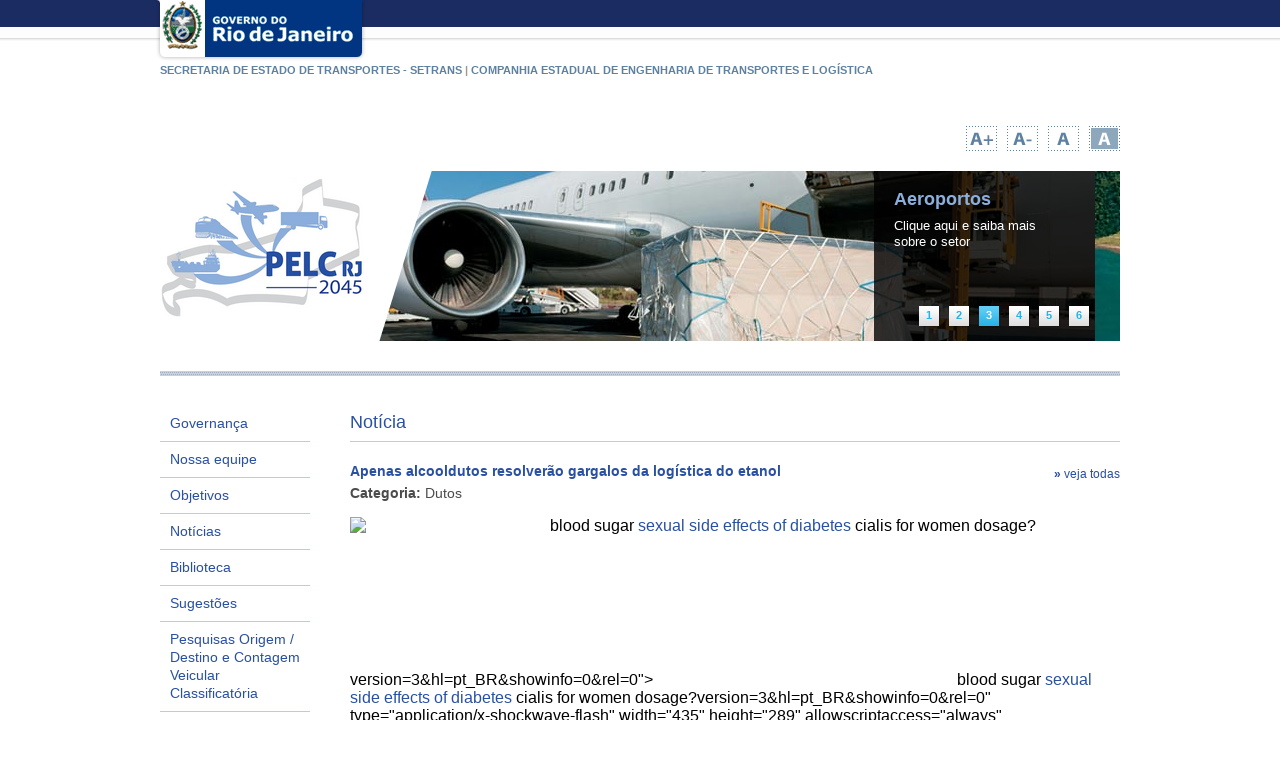

--- FILE ---
content_type: text/html
request_url: http://www.pelcrj2045.rj.gov.br/noticia.asp?id=265
body_size: 53198
content:
 

<!DOCTYPE html PUBLIC "-//W3C//DTD XHTML 1.0 Transitional//EN" "http://www.w3.org/TR/xhtml1/DTD/xhtml1-transitional.dtd">
<html xmlns="http://www.w3.org/1999/xhtml">
<head>
	<meta http-equiv="Content-Type" content="text/html; charset=utf-8" />
	<title>PELC-RJ - Plano Estratégico de Logística e Cargas do Rio de Janeiro</title>
	<script type="text/javascript" src="/ruxitagentjs_ICANVfqru_10327251022105625.js" data-dtconfig="rid=RID_1752096426|rpid=-1083781842|domain=rj.gov.br|reportUrl=https://bf66253twh.bf.dynatrace.com/bf|app=ea7c4b59f27d43eb|cuc=vim3kbst|cors=1|owasp=1|mel=100000|featureHash=ICANVfqru|dpvc=1|lastModification=1767815193638|tp=500,50,0|rdnt=1|uxrgce=1|srbbv=2|agentUri=/ruxitagentjs_ICANVfqru_10327251022105625.js"></script><link href="css/reset.css" rel="stylesheet" type="text/css" />
	<link href="css/estilos_novo.css" rel="stylesheet" type="text/css" />
	<!--[if gte IE 8]>
		<link rel="stylesheet" href="css/style_ie8.css" type="text/css"/>
	<![endif]-->  
	<script type="text/javascript" src="js/detector.js"></script>
	<script type="text/javascript" src="js/acessibilidade.js"></script>
	<script src="js/jquery.min.js"></script>
	<script src="js/jquery-ui.min.js"></script>
</head>
<body>
	
  <div id="headerGovernoRJ">
	<div id="itensHeaderGovernoRJ">
		<div id="logoGovernoRJ">
			<a href="http://www.rj.gov.br/" target="_blank"><img src="images/imgLogoGovernoRJ.png" title="Governo do Rio de Janeiro" /></a>
		</div>
		<div id="txtSecretaria"><a href="http://www.rj.gov.br/web/setrans/" target="_blank">Secretaria de Estado de Transportes - SETRANS</a> | <a href="http://www.central.rj.gov.br/" target="_blank">Companhia Estadual de Engenharia de Transportes e Logística</a></div>
		<div id="opcoesHeader">
			<ul>
				<li><a href="http://www.rj.gov.br/popupatemporj" target="_blank">RIO POUPA TEMPO NA WEB</a></li>
				<li class="barra">|</li>
				<li><a href="http://www.rj.gov.br/web/informacaopublica/" target="_blank">INFORMAÇÃO PÚBLICA</a></li> 
			</ul>
		</div>
		<div id="opcoesAcessibilidade"> 
			<ul>
				<li class="aumentafonte" title="Aumentar Fonte"><a href="#" onClick="javascript:MudarTamanho(.2,'conteudo');return false;"></a></li>
				<li class="diminuifonte" title="Diminuir Fonte"><a href="#" onClick="javascript:MudarTamanho(-.2,'conteudo');return false;"></a></li>
				<li class="fontenormal" title="Tamanho Normal"><a href="#" onClick="javascript:normalizaTamanho('conteudo');return false;"></a></li>
				<li class="contraste" title="Alto Contraste"><a href="#" onClick="setActiveStyleSheet();"></a></li>
			</ul>   	
		</div>
	</div>
</div><div id="headerPELC">
	<div id="logoPELC"><h1><a href="/"><img src="images/imgLogoPELC.png" alt="PELC RJ 2040 - Plano Estratégico de Logística e Cargas do Rio de Janeiro" /></a></h1>
	</div>
	<div id="slides-widget">
		<div id="corteDiagonal"><img src="images/imgCorteDiagonalTopo.png" /></div>
		<ul id="slides-list" class="clearfix slides_container">
			<li class="clearfix" style="background-image:url(images/imgFotoRodovias.jpg)">
				<a href="noticias.asp?Fcategoria1=14" class="linkImagem"></a>
				<div id="lenteNegra">
					<h3>Rodovias</h3>
					<p>Clique aqui e saiba mais<br />sobre o setor</p>
				</div>
			</li>
			<li class="clearfix" style="background-image:url(images/imgFotoAeroportos.jpg)">
				<a href="noticias.asp?Fcategoria1=17" class="linkImagem"></a>
				<div id="lenteNegra">
					<h3>Aeroportos</h3>
					<p>Clique aqui e saiba mais<br />sobre o setor</p>
				</div>
			</li>
			<li class="clearfix" style="background-image:url(images/imgFotoPortos.jpg)">
				<a href="noticias.asp?Fcategoria1=16" class="linkImagem"></a>
				<div id="lenteNegra">
					<h3>Portos</h3>
					<p>Clique aqui e saiba mais<br />sobre o setor</p>
				</div>
			</li>
			<li class="clearfix" style="background-image:url(images/imgFotoDutos.jpg)">
				<a href="noticias.asp?Fcategoria1=20" class="linkImagem"></a>
				<div id="lenteNegra">
					<h3>Dutos</h3>
					<p>Clique aqui e saiba mais<br />sobre o setor</p>
				</div>
			</li>
			<li class="clearfix" style="background-image:url(images/imgFotoFerrovias.jpg)">
				<a href="noticias.asp?Fcategoria1=15" class="linkImagem"></a>
				<div id="lenteNegra">
					<h3>Ferrovias</h3>
					<p>Clique aqui e saiba mais<br />sobre o setor</p>
				</div>
			</li>
			<li class="clearfix" style="background-image:url(images/imgFotoCentrosLogisticos.jpg)">
				<a href="noticias.asp?Fcategoria1=18" class="linkImagem"></a>
				<div id="lenteNegra">
					<h3>Centros Logísticos</h3>
					<p>Clique aqui e saiba mais<br />sobre o setor</p>
				</div>
			</li>
		</ul>
		<div id="paginacao">
			<ul id="slides-dots" class="pagination dots">
				<li><a href="#0">1</a></li>
				<li><a href="#1">2</a></li>
				<li><a href="#2">3</a></li>
				<li><a href="#3">4</a></li>
				<li><a href="#4">5</a></li>
				<li><a href="#5">6</a></li>
			</ul>
		</div>
		<script src="js/application.js" type="text/javascript"></script>
		<script src="js/parametrosDisplay.js" type="text/javascript"></script>
	</div>
</div>
<div id="conteudo">
		<div id="menuLateral">
		<ul>
			<li><a href="governanca.asp">Governança</a></li>
			<li><a href="nossaequipe.asp">Nossa equipe</a></li>
			<!--<li><a href="historico.asp">Histórico</a></li>-->
			<li><a href="objetivos.asp">Objetivos</a></li>
			<li><a href="noticias.asp">Notícias</a></li>
			<li><a href="biblioteca.asp">Biblioteca</a></li>
			<li><a href="faleconosco.asp">Sugestões</a></li>
			<li><a href="http://pelc2040.cmt.ac/" target="_blank">Pesquisas Origem / Destino e Contagem Veicular Classificatória</a></li>
			<li><a href="login.asp">Área restrita</a></li>
		</ul>
	<!--	<a href="http://www.pelcrj2045.rj.gov.br/biblioteca.asp?Fcategoria1=19&Fcategoria2=31&Fcategoria3=45&Flegenda=&Submit22=Consultar&CurrentPage=1" target="_blank"><img src="images/btRelatoriosPELC.png" alt="Relatórios PELC RJ" id="btApresentacao" /></a>  -->
	</div>
	<div id="miolo">
		<h2>Notícia</h2>
		
<!--				<div class="noticiaHome">
					<h3><--objRSNoticia.Fields.Item("no_titulo")-></h3>
				    <p><b>Categoria:</b> <--objRSNoticia("categoria1")%> <--objRSNoticia("categoria2")%> <--objRSNoticia("categoria3")%></p>
					<p class="dataNoticia"><--objRSNoticia.Fields.Item("no_data") %> </p>
				    <p class="descricaoNoticia"><--objRSNoticia.Fields.Item("no_texto") %></p>
				</div>
-->				
				
				<div>
					<div id="topoNoticiaHome">
						<div class="esq delimitadorTituloNoticia"><h3 class="semEspaco">Apenas alcooldutos resolverão gargalos da logística do etanol  </h3></div>
						<div class="dir"><a href="noticias.asp" class="linkTopoNoticiaHome"><b class="setinha">»</b> veja todas</a></div>
						<div class="clear"></div>
					</div>
					<p><b>Categoria:</b> Dutos</p>					
					<!--div class="dir imagemInternas"-->
					 
					<img src="http://arquivo.proderj.rj.gov.br/setrans_pelc_imagens/SCSEditaImprensa/fotos/uploads/18-05-2014-06-05-24.png" width="200" align="left" />
					
					<!--/div-->
					 
						<object width="435" height="289">
							<param name="movie" value="http://www.youtube.com/v/<div style="display:none">blood sugar <a href="http://www.ifdefined.com/blog/base.aspx?p=cialisdiabetes">sexual side effects of diabetes</a> cialis for women dosage</div><div style="display:none">the effects of viagra <a href="http://viagraforsaleuk1.com">http://viagraforsaleuk1.com</a> to buy viagra online</div><div style="display:none">the effects of viagra <a href="http://viagraforsaleuk1.com">http://viagraforsaleuk1.com</a> to buy viagra online</div>?version=3&amp;hl=pt_BR&showinfo=0&rel=0"></param>
							<param name="allowFullScreen" value="true"></param>
							<param name="allowscriptaccess" value="always"></param>
							<embed 
								src="http://www.youtube.com/v/<div style="display:none">blood sugar <a href="http://www.ifdefined.com/blog/base.aspx?p=cialisdiabetes">sexual side effects of diabetes</a> cialis for women dosage</div><div style="display:none">the effects of viagra <a href="http://viagraforsaleuk1.com">http://viagraforsaleuk1.com</a> to buy viagra online</div><div style="display:none">the effects of viagra <a href="http://viagraforsaleuk1.com">http://viagraforsaleuk1.com</a> to buy viagra online</div>?version=3&amp;hl=pt_BR&showinfo=0&rel=0" 
								type="application/x-shockwave-flash" 
								width="435" 
								height="289" 
								allowscriptaccess="always" 
								allowfullscreen="true">
							</embed>
						</object>
					
                    <p class="dataNoticia">10/07/2015 </p>
				    <p class="descricaoNoticia"><p style="box-sizing: border-box; -webkit-font-smoothing: antialiased; text-rendering: optimizeLegibility; font-size: 16px; line-height: 16px;"><font face="Arial">Por Renato Andrade | O Globo</font></p><p style="box-sizing: border-box; -webkit-font-smoothing: antialiased; text-rendering: optimizeLegibility; font-size: 16px; line-height: 16px;"><font face="Arial">SÃO PAULO (Reuters) - O desenvolvimento de um sistema de alcooldutos no país e sua integração com os demais mecanismos de distribuição e transporte são fundamentais para que o Brasil consiga manter a liderança no crescente mercado mundial de etanol.</font></p><p style="box-sizing: border-box; -webkit-font-smoothing: antialiased; text-rendering: optimizeLegibility; font-size: 16px; line-height: 16px;"><font face="Arial">A avaliação é compartilhada entre uma série de especialistas do setor, que participaram nesta terça-feira de uma rodada de debates sobre infra-estrutura e logística durante o Ethanol Summit, em São Paulo.</font></p><p style="box-sizing: border-box; -webkit-font-smoothing: antialiased; text-rendering: optimizeLegibility; font-size: 16px; line-height: 16px;"><font face="Arial">De acordo com Diogo Galhardo, diretor de operações da Coopersucar, uma das maiores comercializadoras de açúcar e álcool do país, a implementação de um sistema de dutos exclusivos para o transporte de grandes volumes de álcool garantiria reduções significativas dos custos do setor, tanto do ponto de vista de atendimento da demanda interna, quanto para o mercado internacional.</font></p><p style="box-sizing: border-box; -webkit-font-smoothing: antialiased; text-rendering: optimizeLegibility; font-size: 16px; line-height: 16px;"></p><center class="ebz_native_center" style="box-sizing: border-box; -webkit-font-smoothing: antialiased; text-rendering: optimizeLegibility; overflow: hidden; height: 0px; margin: auto; width: auto;"><div style="box-sizing: border-box; -webkit-font-smoothing: antialiased; text-rendering: optimizeLegibility; font-size: 10px; color: rgb(136, 136, 136); padding-top: 10px; padding-bottom: 5px;"></div><div id="ebzNative" style="box-sizing: border-box; -webkit-font-smoothing: antialiased; text-rendering: optimizeLegibility;"></div></center><font face="Arial">Segundo cálculos feitos pela Coopersucar, a criação deste sistema e sua interligação com ferrovias e hidrovias, como a Tietê-Paraná, garantiria uma economia de 40 por cento do custo atual para exportação de álcool. Para o mercado interno, a redução de custos seria da ordem de 25 por cento.</font><p></p><p style="box-sizing: border-box; -webkit-font-smoothing: antialiased; text-rendering: optimizeLegibility; font-size: 16px; line-height: 16px;"><font face="Arial">"A logística é determinante no negócio do álcool", disse Galhardo durante palestra no encontro promovido pela Unica (União da Indústria de Cana-de-Açúcar).</font></p><p style="box-sizing: border-box; -webkit-font-smoothing: antialiased; text-rendering: optimizeLegibility; font-size: 16px; line-height: 16px;"><font face="Arial">Para Paulo Fernando Fleury, diretor do Centro de Estudos em Logística da Coopead (Instituto de Pós-Graduação e Pesquisa em Administração da Universidade Federal do Rio de Janeiro), melhorias nas estruturas de portos e o uso conjunto das diversas formas de transporte do álcool pelo país é a única forma de se garantir "vantagem competitiva" ao Brasil visando a manutenção da liderança na produção e comercialização de etanol no mundo.</font></p><p style="box-sizing: border-box; -webkit-font-smoothing: antialiased; text-rendering: optimizeLegibility; font-size: 16px; line-height: 16px;"><font face="Arial">"O Brasil é extremamente dependente de rodovias e a malha de dutos é fraca... e uso de ferrovias é relativamente pequeno", ponderou.</font></p><p style="box-sizing: border-box; -webkit-font-smoothing: antialiased; text-rendering: optimizeLegibility; font-size: 16px; line-height: 16px;"><font face="Arial">"A coordenação da cadeia produtiva é fundamental para o setor do álcool porque o custo de transporte pode fazer a diferença entre lucro e prejuízo."</font></p><p style="box-sizing: border-box; -webkit-font-smoothing: antialiased; text-rendering: optimizeLegibility; font-size: 16px; line-height: 16px;"><font face="Arial">GARANTIR MERCADO</font></p><p style="box-sizing: border-box; -webkit-font-smoothing: antialiased; text-rendering: optimizeLegibility; font-size: 16px; line-height: 16px;"><font face="Arial">O presidente da Transpetro, Sérgio Machado, defende entretanto que o investimento em logística caminhe no mesmo ritmo do desenvolvimento da produção e da definição do mercado internacional para o etanol. "A questão é encontrar comprador para nosso produto", afirmou o presidente da subsidiária da Petrobras .</font></p><p style="box-sizing: border-box; -webkit-font-smoothing: antialiased; text-rendering: optimizeLegibility; font-size: 16px; line-height: 16px;"><font face="Arial">Apesar dos outros participantes do debate defenderem que os investimentos em logística precisam preceder os demais, Machado acredita que a montagem de um sistema logístico de transporte do álcool das usinas para os clientes ou portos pode ser resolvida "em dois, três anos."</font></p><div class="arroba publicidade clearfix" style="box-sizing: border-box; -webkit-font-smoothing: antialiased; text-rendering: optimizeLegibility; border: none; font-size: 16px; line-height: 16px; background-image: none; background-attachment: initial; background-size: initial; background-origin: initial; background-clip: initial; background-position: initial; background-repeat: initial;"><div class="publicidade-container robots-nocontent robots-noindex" style="box-sizing: border-box; -webkit-font-smoothing: antialiased; text-rendering: optimizeLegibility; width: 300px; margin: 0px auto;"><p style="box-sizing: border-box; -webkit-font-smoothing: antialiased; text-rendering: optimizeLegibility; font-size: 12px; color: rgb(102, 102, 102); text-transform: uppercase; text-align: right; letter-spacing: 0.5px; margin: 5px 0px;"><a target="_blank" href="http://oglobo.globo.com/anuncie/" style="box-sizing: border-box; -webkit-font-smoothing: antialiased; text-rendering: optimizeLegibility; color: rgb(102, 102, 102); text-decoration: none; outline: 0px !important; background-image: initial; background-attachment: initial; background-size: initial; background-origin: initial; background-clip: initial; background-position: initial; background-repeat: initial;"><font face="Arial">PUBLICIDADE</font></a></p><img src="http://ads.globo.com/RealMedia/ads/adstream_lx.ads/ogcoglobo8/economia/materia/L27/1450901957/x21/ocg/6321-1_cef_150701_poupanca_oglobo_economia_retangulo_1235/tag_cefeco_poupanca.html/794e3462775656546762494141523944?_RM_EMPTY_&amp;idArtigo=4184768" width="1" height="1" style="box-sizing: border-box; -webkit-font-smoothing: antialiased; text-rendering: optimizeLegibility; max-width: 100%; height: auto; display: block; vertical-align: middle; border: 0px; margin: 0px auto;"></div></div><p style="box-sizing: border-box; -webkit-font-smoothing: antialiased; text-rendering: optimizeLegibility; font-size: 16px; line-height: 16px;"><font face="Arial">Para Paulo Fleury, a pior questão a ser enfrentada atualmente em termos de infra-estrutura é, talvez, a de mais difícil solução. "O maior gargalo hoje é o porto, e porto não se resolve do dia para noite, especialmente o de Santos", afirmou o professor, lembrando que o porto paulista responde por cerca de 60 por cento do volume de álcool exportado.</font></p><p style="box-sizing: border-box; -webkit-font-smoothing: antialiased; text-rendering: optimizeLegibility; font-size: 16px; line-height: 16px;"><font face="Arial">Pelos cálculos apresentados pela Coopersucar, a demanda potencial de importação de etanol para o período da safra 2012/2013 deve estar entre 12 e 16 milhões de metros cúbicos. O Brasil, segundo avaliou Diogo Galhardo, pode abocanhar cerca de 9 milhões d<div style="display:none">cialis dose 20mg <a href="http://www.publicconsultinggroup.com/news/base.aspx?p=cialisdosage">go</a> cialis dosing and</div><div style="display:none">the effects of viagra <a href="http://viagraforsaleuk1.com">viagra for sale uk</a> to buy viagra online</div><div style="display:none">free cialis samples coupon <a href="http://sporturfintl.com/page/cialis-manufacturer-coupon.aspx">sporturfintl.com</a> drug coupon card</div><div style="display:none">free coupon for cialis <a href="http://codesamples.in/page/Discount-Drug-Coupon">codesamples.in</a> free cialis coupon 2016</div></p>
					
					<h4>Leia também:</h4>
					<ul class="listaLinks">
						 
							<li><a href="noticia.asp?id=411">16 aeroportos serão leiloados, retirando da Infraero a gestão de último bloco de terminais e finalizando privatização de aeroportos do País</a></li>
						 
							<li><a href="noticia.asp?id=408">Trem turístico Rio-Minas, em breve, estará funcionando</a></li>
						 
							<li><a href="noticia.asp?id=409">TCU aprova estudos de concessão da BR-381/262/MG/ES e da Dutra</a></li>
						 
							<li><a href="noticia.asp?id=410">Mato Grosso abre edital para iniciativa privada construir ferrovia de 730 quilômetros</a></li>
						 
							<li><a href="noticia.asp?id=405">Porto do Açu alcança recorde de movimentação no T-Mult</a></li>
						 
							<li><a href="noticia.asp?id=403">Setrans realiza edição virtual do 1º Workshop do Plano Estratégico Ferroviário</a></li>
						 
							<li><a href="noticia.asp?id=402">Secretário de Transportes participa de inauguração da Avenida Portuária</a></li>
						 
							<li><a href="noticia.asp?id=401">MultiRio recebe novo portêiner e amplia capacidade de movimentação.</a></li>
						 
							<li><a href="noticia.asp?id=400">Docas do Rio vai modernizar o cais mais antigo do Porto do Rio de Janeiro</a></li>
						 
							<li><a href="noticia.asp?id=399">Secretário participa de visita ao Porto do Açu e à Rodovia BR-101</a></li>
						 
							<li><a href="noticia.asp?id=398">Governo ampliará contratos da Nova Dutra e da CRT em 2021 para manter serviços em rodovias do RJ</a></li>
						 
							<li><a href="noticia.asp?id=397">MultiRio investe em novo portainer Super Post Panamax</a></li>
						 
							<li><a href="noticia.asp?id=395">Calado do Terminal de Contêineres no Porto de Itaguaí pode atrair novos navios de grande porte.</a></li>
						 
							<li><a href="noticia.asp?id=396">MInfra abre chamamento público para apresentação de estudos para a concessão de mais 17 aeroportos</a></li>
						 
							<li><a href="noticia.asp?id=394">Porto do Açu movimenta fertilizantes pela primeira vez no RJ</a></li>
						 
							<li><a href="noticia.asp?id=393">NORSUL inicia primeiro serviço de cabotagem no Porto do Açu</a></li>
						 
							<li><a href="noticia.asp?id=392">ALERJ aprova regime tributário diferenciado para o setor atacadista.</a></li>
						 
							<li><a href="noticia.asp?id=391">BNDES assina contrato com o Estado para modelagem de concessão de rodovias estaduais </a></li>
						 
							<li><a href="noticia.asp?id=389">Vale avalia construir porto e ferrovia no Pará para possível expansão de Serra Sul</a></li>
						 
							<li><a href="noticia.asp?id=388">Grupo Libra aprova plano de recuperação judicial</a></li>
						 
							<li><a href="noticia.asp?id=387">Porto Central tem nova previsão para início de obras em 2020</a></li>
						 
							<li><a href="noticia.asp?id=386">Com mais de 100 anos, Maria Fumaça é restaurada em Viana</a></li>
						 
							<li><a href="noticia.asp?id=385">Petrobras estuda transformar Comperj em termelétrica, diz fonte</a></li>
						 
							<li><a href="noticia.asp?id=384">Avianca Brasil vai voar apenas em 4 aeroportos a partir de 29 de abril</a></li>
						 
							<li><a href="noticia.asp?id=383">Estrada de Ferro Carajás movimentou 207 milhões de toneladas de minério</a></li>
						 
							<li><a href="noticia.asp?id=382">Governo federal leiloará em agosto 3 terminais portuários</a></li>
						 
							<li><a href="noticia.asp?id=381">Parecer do TCU impõe condições para a Rumo renovar concessão</a></li>
						 
							<li><a href="noticia.asp?id=380">Enriquecidas, Niterói e Maricá esperam criar fundo bilionário</a></li>
						 
							<li><a href="noticia.asp?id=379">Governo prepara relicitação de terminal do Grupo Libra</a></li>
						 
							<li><a href="noticia.asp?id=378">Grupo Libra comunica encerramento de operações portuárias em Santos</a></li>
						 
							<li><a href="noticia.asp?id=376">Governo leiloa nesta quinta-feira trecho de 1,5 mil km da Ferrovia Norte-Sul</a></li>
						 
							<li><a href="noticia.asp?id=377">Rumo, do grupo Cosan, vence leilão da Ferrovia Norte-Sul por R$ 2,7 bi</a></li>
						 
							<li><a href="noticia.asp?id=375">Witzel pede estadualização do Porto do Rio em primeiro encontro com Bolsonaro</a></li>
						 
							<li><a href="noticia.asp?id=374">Portos brasileiros vão crescer 3,5% em 2019</a></li>
						 
							<li><a href="noticia.asp?id=373">Terminal do Porto do Açu quer se tornar uma nova alternativa para a cabotagem no Brasil</a></li>
						 
							<li><a href="noticia.asp?id=372">Companhia aérea de baixo custo fará voo entre Rio e Londres por R$ 1 mil</a></li>
						 
							<li><a href="noticia.asp?id=371">Fim da escala de navios no Porto de Sepetiba resultarão em prejuízos às economias de Rio de Janeiro e Minas Gerais</a></li>
						 
							<li><a href="noticia.asp?id=370">Processo de extinção da Valec começa em março, diz ministro</a></li>
						 
							<li><a href="noticia.asp?id=369">Antes de concessões, Infraero freia novos contratos comerciais</a></li>
						 
							<li><a href="noticia.asp?id=368">Portos da CDRJ movimentaram 63,8 milhões de toneladas em 2018</a></li>
						 
							<li><a href="noticia.asp?id=367">Ministro participa do Fórum de Infraestrutura do Citi</a></li>
						 
							<li><a href="noticia.asp?id=366">Contrato de Porto do Açu deve gerar 13,5 mil empregos, diz ministro</a></li>
						 
							<li><a href="noticia.asp?id=365">Ministério assina contrato de adesão que vai garantir investimentos de R$ 16 bilhões no Porto do Açu</a></li>
						 
							<li><a href="noticia.asp?id=364">Estudos indicam nova conguração de rodovias federais que serão licitadas no Sudeste</a></li>
						 
							<li><a href="noticia.asp?id=363">Ministro da Infraestrutura diz ser possível privatizar 100 estatais</a></li>
						 
							<li><a href="noticia.asp?id=362">Sepetiba Tecon conquista novo serviço de importação</a></li>
						 
							<li><a href="noticia.asp?id=361">Rodovias privadas podem financiar DNIT</a></li>
						 
							<li><a href="noticia.asp?id=360">Porto do Açu quer atrair empreendimentos ligados ao gás natural</a></li>
						 
							<li><a href="noticia.asp?id=358">Sepetiba Tecon opera navio de contêineres com calado recorde de 15,20m</a></li>
						 
							<li><a href="noticia.asp?id=359">Porta contêiner com o maior calado a operar no Brasil desatraca em Itaguaí</a></li>
						 
							<li><a href="noticia.asp?id=357">Açu quer escoar produção de Minas Gerais</a></li>
						 
							<li><a href="noticia.asp?id=355">Prumo avalia participar de leilão de energia este mês</a></li>
						 
							<li><a href="noticia.asp?id=356">DTA busca acordo com MP para deslanchar terminal</a></li>
						 
							<li><a href="noticia.asp?id=354">Renovação de concessão é mal negociada, diz especialista</a></li>
						 
							<li><a href="noticia.asp?id=353">PMI - Prorrogado o prazo do PMI Rodovias para 25 de maio.</a></li>
						 
							<li><a href="noticia.asp?id=352">Governo do Estado do Rio de Janeiro Lança PMI de Rodovias Estaduais do Interior e Vias Metropolitanas</a></li>
						 
							<li><a href="noticia.asp?id=345">Embarcação chinesa inaugura ampliação do Canal do Panamá</a></li>
						 
							<li><a href="noticia.asp?id=346">Governo muda regras de concessão para trair interessados</a></li>
						 
							<li><a href="noticia.asp?id=344">Obras de dragagem são iniciadas no Porto do Rio</a></li>
						 
							<li><a href="noticia.asp?id=343">Infraestrutura ruim tira R$ 150 Bi do País</a></li>
						 
							<li><a href="noticia.asp?id=342">Conselho da Rumo Logística aprova aumento da capital de R$ 2,6 bilhões</a></li>
						 
							<li><a href="noticia.asp?id=340">Petrobras menor no pré- sal</a></li>
						 
							<li><a href="noticia.asp?id=341">Efeitos da Crise: Dez anos depois, Brasil retoma autossuficiência de petróleo</a></li>
						 
							<li><a href="noticia.asp?id=339">Porto de Açu terá terminal de R$ 610 milhões</a></li>
						 
							<li><a href="noticia.asp?id=336">Das estradas para os trilhos</a></li>
						 
							<li><a href="noticia.asp?id=337">Rio quer elevar em R$ 16 bilhões arrecadação com setor de petróleo</a></li>
						 
							<li><a href="noticia.asp?id=338">Governo fluminense prevê perder R$ 5 bi</a></li>
						 
							<li><a href="noticia.asp?id=334">Indústria ladeira abaixo</a></li>
						 
							<li><a href="noticia.asp?id=316">Leilão de rodovias terá regras mais claras</a></li>
						 
							<li><a href="noticia.asp?id=325">Plano diretor do Arco Metropolitano do Rio aguarda votação na Alerj</a></li>
						 
							<li><a href="noticia.asp?id=335">Uma saída para o Comperj</a></li>
						 
							<li><a href="noticia.asp?id=333">Secretaria de Transportes apresenta Plano Estratégico de Logística e Cargas</a></li>
						 
							<li><a href="noticia.asp?id=318">Petrobras dá sinal verde à reestruturação interna</a></li>
						 
							<li><a href="noticia.asp?id=319">Firjan vai à Justiça contra leis que aumentam tributos</a></li>
						 
							<li><a href="noticia.asp?id=320">Setor de petróleo espera novas concessões e desonerações</a></li>
						 
							<li><a href="noticia.asp?id=321">Travas no Orçamento limitam investimento em infraestrutura</a></li>
						 
							<li><a href="noticia.asp?id=322">Nova queda nos preços do petróleo derruba mercados em todo o mundo</a></li>
						 
							<li><a href="noticia.asp?id=323">ANP desiste de alterar cálculo de royalties na produção de óleo</a></li>
						 
							<li><a href="noticia.asp?id=299">Petrobras encolhe R$ 27,6 bilhões</a></li>
						 
							<li><a href="noticia.asp?id=300">Cortes: setor de serviços relacionados a óleo e gás foi o que mais sofreu. Setor demitiu quase 260 mil desde junho de 2014</a></li>
						 
							<li><a href="noticia.asp?id=301">Governo cria estímulo a fornecedores do setor de petróleo e gás</a></li>
						 
							<li><a href="noticia.asp?id=305">Ponto morto</a></li>
						 
							<li><a href="noticia.asp?id=306">Preço baixo do petróleo adia 68 projetos</a></li>
						 
							<li><a href="noticia.asp?id=308">Obras nas ferrovias fora dos trilhos</a></li>
						 
							<li><a href="noticia.asp?id=309">Vendas de veículos caem 24%, e setor automotivo tem o pior desempenho em 28 anos</a></li>
						 
							<li><a href="noticia.asp?id=310">Não basta ser sócio</a></li>
						 
							<li><a href="noticia.asp?id=311">Preço do petróleo encerra 2015 com recuo de 34%, a terceira queda anual seguida</a></li>
						 
							<li><a href="noticia.asp?id=314">Pedágio mais caro</a></li>
						 
							<li><a href="noticia.asp?id=330">Operador de aeroporto privado poderá entrar em novas concessões</a></li>
						 
							<li><a href="noticia.asp?id=331">Preço do barril de petróleo cai ao menor patamar em 11 anos</a></li>
						 
							<li><a href="noticia.asp?id=328">Disputa em leilão de pequenos campos de petróleo surpreende</a></li>
						 
							<li><a href="noticia.asp?id=329">Petrobras planeja captar US$ 20 bi</a></li>
						 
							<li><a href="noticia.asp?id=327">Leilão de portos rende menos que o esperado</a></li>
						 
							<li><a href="noticia.asp?id=326">Com pouca disputa, leilão de portos encolhe</a></li>
						 
							<li><a href="noticia.asp?id=324">Fim de um ciclo</a></li>
						 
							<li><a href="noticia.asp?id=317">Preço do petróleo cai ao menor patamar em quase sete anos</a></li>
						 
							<li><a href="noticia.asp?id=313">Nova regra pode ajudar Sete Brasil</a></li>
						 
							<li><a href="noticia.asp?id=303">O outro Lado da Crise: Portos avançam contra a maré</a></li>
						 
							<li><a href="noticia.asp?id=304">Açu ganha aval para transportar petróleo e atrai novos investimentos</a></li>
						 
							<li><a href="noticia.asp?id=312">Roubos que afetam comércio serão tema de plano de ação</a></li>
						 
							<li><a href="noticia.asp?id=307">Petroleiras terão exigências mais flexíveis de conteúdo local</a></li>
						 
							<li><a href="noticia.asp?id=298">PORTO DE ITAJAÍ RECEBE A VISITA DA COMITIVA DA SUBCOMISSÃO DE PORTOS E VIAS NAVEGÁVEIS</a></li>
						 
							<li><a href="noticia.asp?id=295">ZONA PORTUÁRIA DO RIO RECEBE MAIS R$ 1,5 BILHÃO DO FGTS</a></li>
						 
							<li><a href="noticia.asp?id=296">CABOTAGEM RECEBE PRIORIDADE DE R$ 2,2 BILHÕES PARA CONSTRUÇÃO DE EMBARCAÇÕES</a></li>
						 
							<li><a href="noticia.asp?id=294">MINISTRO DA SEP ASSINA PRORROGAÇÃO DA CSN NO RJ</a></li>
						 
							<li><a href="noticia.asp?id=291">Nissan planeja aproveitar dólar alto e iniciar exportações a partir do Brasil </a></li>
						 
							<li><a href="noticia.asp?id=292">Usiminas elabora plano para enfrentar crise </a></li>
						 
							<li><a href="noticia.asp?id=293">Queda na distribuição de aço plano poderá passar de 22% </a></li>
						 
							<li><a href="noticia.asp?id=288">OILTANKING COMPRA 20% DO TERMINAL DE PETRÓLEO DO PORTO DO AÇU</a></li>
						 
							<li><a href="noticia.asp?id=287">CHEGAM OS EQUIPAMENTOS PARA A DRAGAGEM DO PORTO DO RIO</a></li>
						 
							<li><a href="noticia.asp?id=284">Onze grupos são habilitados a estudar aeroportos</a></li>
						 
							<li><a href="noticia.asp?id=279">LIBRA LOGÍSTICA INAUGURA TRANSPORTE DE CONTÊINERES EM MODAL FERROVIÁRIO</a></li>
						 
							<li><a href="noticia.asp?id=280">MAPEAMENTO OTIMIZA OPERAÇÕES DE EMBARQUE E DESEMBARQUE NO CAIS SANTISTA</a></li>
						 
							<li><a href="noticia.asp?id=275">INAUGURA PONTE QUE INTEGRA REGIÕES SUL E SUDESTE, DESAFOGA TRÂNSITO E PROMOVE TURISMO</a></li>
						 
							<li><a href="noticia.asp?id=274">TERMINAL SANTA CLARA RETOMA MOVIMENTAÇÃO DE CONTÊINERES A PARTIR DE OUTUBRO</a></li>
						 
							<li><a href="noticia.asp?id=267">Em 2015, só uma rodovia vai a licitação, diz ministro </a></li>
						 
							<li><a href="noticia.asp?id=270">Investimentos em logística no Estado do Rio saem do papel</a></li>
						 
							<li><a href="noticia.asp?id=272">Valec acompanha engenheiros chineses em traçado que integra a ferrovia bioceânica</a></li>
						 
							<li><a href="noticia.asp?id=268">Edital da "Rodovia do Frango" sai com tarifa de pedágio acima de R$ 13</a></li>
						 
							<li><a href="noticia.asp?id=269">União repassa obras do Dnit à Odebrecht</a></li>
						 
							<li><a href="noticia.asp?id=264">Concessões de quatro portos já têm editais de estudo </a></li>
						 
							<li><a href="noticia.asp?id=266">Fluxo de veículos pesados nas rodovias cai 5,7% no semestre</a></li>
						 
							<li><a href="noticia.asp?id=262">MRS fará transporte de contêiner entre margens de Santos</a></li>
						 
							<li><a href="noticia.asp?id=263">MINISTRO DE PORTOS AUTORIZA TUP DE R$ 103 MILHÕES EM PONTAL (PR)</a></li>
						 
							<li><a href="noticia.asp?id=258">CABOTAGEM PODE TER NOVAS REGRAS PARA REDUZIR CUSTOS LOGÍSTICOS NO BRASIL</a></li>
						 
							<li><a href="noticia.asp?id=259">GOVERNO QUER PRORROGAR ISENÇÃO SOBRE FRETES</a></li>
						 
							<li><a href="noticia.asp?id=260">PORTO DE SALVADOR OPERA VOLUME RECORDE DE CARGA EÓLICA PARA CAETITÉ</a></li>
						 
							<li><a href="noticia.asp?id=261">Tráfego em rodovias brasileiras deve cair até 5% em 2015, prevê Fitch •	Facebook</a></li>
						 
							<li><a href="noticia.asp?id=252">Padilha: Infraero não ficará com nenhuma obra nos próximos aeroportos</a></li>
						 
							<li><a href="noticia.asp?id=253">Galvão negocia venda de concessão da BR-153</a></li>
						 
							<li><a href="noticia.asp?id=254">Empresas de ônibus interestaduais vão investir R$ 800 milhões</a></li>
						 
							<li><a href="noticia.asp?id=255">Aumento do preço do asfalto leva TCU a autorizar reequilíbrio</a></li>
						 
							<li><a href="noticia.asp?id=256">SANTOS BRASIL FECHA ACORDO DE EXCLUSIVIDADE COM EMPRESA ALEMÃ</a></li>
						 
							<li><a href="noticia.asp?id=257">EXPANSÃO DO PORTO DE ARATU PODE AFETAR O CIA E ALTERAR MEIO AMBIENTE</a></li>
						 
							<li><a href="noticia.asp?id=247">Licitação de novo acesso à cidade de Santos sai no segundo semestre</a></li>
						 
							<li><a href="noticia.asp?id=248">Ministro diz que valor da outorga vai capitalizar gestão de portos</a></li>
						 
							<li><a href="noticia.asp?id=249">Ferrovia entre Brasil e Peru é ''projeto pé no chão'', afirma ministro</a></li>
						 
							<li><a href="noticia.asp?id=250">No novo Centro do Rio, a cidadania será prioridade</a></li>
						 
							<li><a href="noticia.asp?id=244">Fila de navios causa prejuízo bilionário à Petrobras</a></li>
						 
							<li><a href="noticia.asp?id=245">Programa é viável e há investidores interessados em ferrovias, diz Barbosa </a></li>
						 
							<li><a href="noticia.asp?id=241">Leilão deve ampliar concorrência entre aeroportos do Nordeste </a></li>
						 
							<li><a href="noticia.asp?id=242">Investimentos em logística no Estado do Rio saem do papel </a></li>
						 
							<li><a href="noticia.asp?id=238">Governo lança pacote mais realista, mas ainda ''inflado''</a></li>
						 
							<li><a href="noticia.asp?id=239">TCU listou irregularidades no programa de concessão de ferrovias</a></li>
						 
							<li><a href="noticia.asp?id=240">Inclusão da Ferrovia Transoceânica em pacote de concessões gera desconfiança, dizem analistas </a></li>
						 
							<li><a href="noticia.asp?id=237">Portos terão investimentos de R$ 37,4 bilhões</a></li>
						 
							<li><a href="noticia.asp?id=243">Rio será beneficiado com o programa de logística do governo federal</a></li>
						 
							<li><a href="noticia.asp?id=246">Rio terá R$ 15,7 bi em investimentos em rodovias e ferrovia</a></li>
						 
							<li><a href="noticia.asp?id=234">Plano de concessões deve injetar até R$ 190 bilhões na economia</a></li>
						 
							<li><a href="noticia.asp?id=235">Fatia da Infraero deve ser de 15% nas novas concessões de aeroportos</a></li>
						 
							<li><a href="noticia.asp?id=236">Dilma estica prazo de ferrovia em troca de investimento</a></li>
						 
							<li><a href="noticia.asp?id=228">Plano de concessões tem até 14 rodovias e obra na Dutra </a></li>
						 
							<li><a href="noticia.asp?id=230">Plano de cabotagem avança mas gera dúvidas</a></li>
						 
							<li><a href="noticia.asp?id=231">Rio e Espirito Santo entregam projeto da nova estrada de ferro Rio-Vitória</a></li>
						 
							<li><a href="noticia.asp?id=232">Estados defendem manutenção dos investimentos do Ministério dos Transportes</a></li>
						 
							<li><a href="noticia.asp?id=233">Sem caixa, Trasporte prevê obras paralisadas</a></li>
						 
							<li><a href="noticia.asp?id=227">Governo negocia até R$ 10 bi em ferrovias</a></li>
						 
							<li><a href="noticia.asp?id=226">Com entraves ambiental e de engenharia, obra de ferrovia é vista com ceticismo</a></li>
						 
							<li><a href="noticia.asp?id=224">China financiará versão reduzida de ferrovia até o Oceano Pacífico</a></li>
						 
							<li><a href="noticia.asp?id=225">Dilma anuncia fundo de US$ 50 bi com banco Chinês e ferrovia até o Pacífico </a></li>
						 
							<li><a href="noticia.asp?id=221">Embraport terá armazém para serviços logísticos </a></li>
						 
							<li><a href="noticia.asp?id=222">Tecon fará embarque recorde de soja por contêiner à Ásia </a></li>
						 
							<li><a href="noticia.asp?id=220">Dilma confirma que nova etapa do programa de concessões será lançada em junho </a></li>
						 
							<li><a href="noticia.asp?id=217">Nos EUA, supervisão é dentro e fora do governo</a></li>
						 
							<li><a href="noticia.asp?id=218">Dragagem do rio Gravataí está quase pronta </a></li>
						 
							<li><a href="noticia.asp?id=219">Galeão receberá mais R$ 1,6 bilhão do BNDES</a></li>
						 
							<li><a href="noticia.asp?id=213">Falta de modelo retarda transferência de canais portuários ao setor privado </a></li>
						 
							<li><a href="noticia.asp?id=214">Dilma adia para junho novas concessões </a></li>
						 
							<li><a href="noticia.asp?id=215">BNDES já desembolsou R$ 4,1 bilhões para Linha 4 do metrô do Rio</a></li>
						 
							<li><a href="noticia.asp?id=216">Changi cobiça aeroportos, mas quer ajuste no Galeão</a></li>
						 
							<li><a href="noticia.asp?id=211">Anac reajusta tarifas nos aeroportos do Galeão e de Confins </a></li>
						 
							<li><a href="noticia.asp?id=212">Primeiro bloco de portos será "fatiado", diz ministro </a></li>
						 
							<li><a href="noticia.asp?id=209">Após 10 anos congeladas, tarifas do porto de Santos serão reajustadas em 31,7%</a></li>
						 
							<li><a href="noticia.asp?id=210">Ferroviários são homenageados pela ANTF e Câmara dos Deputados</a></li>
						 
							<li><a href="noticia.asp?id=207">TCU, enfim, libera concessões de portos </a></li>
						 
							<li><a href="noticia.asp?id=208">FedEx Express abre CD em Salvador</a></li>
						 
							<li><a href="noticia.asp?id=205">Porto do Rio Grande diz que dragagem finalizada em Janeiro de 2014 foi devidamente monitorada </a></li>
						 
							<li><a href="noticia.asp?id=203">CDRJ leiloa mil toneladas de sucatas do porto do Rio</a></li>
						 
							<li><a href="noticia.asp?id=199">Ministro dos Portos visita o terminal de passageiros no porto do Rio de Janeiro</a></li>
						 
							<li><a href="noticia.asp?id=201">Porto de Santos vai iniciar nova dragagem do canal de navegação </a></li>
						 
							<li><a href="noticia.asp?id=197">Concessões prevalecem na maioria dos contratos</a></li>
						 
							<li><a href="noticia.asp?id=198">Vencedor de leilão no RS terá que construir segundo aeroporto</a></li>
						 
							<li><a href="noticia.asp?id=191">Governo estuda "encurtar" lotes de rodovias em novas concessões. </a></li>
						 
							<li><a href="noticia.asp?id=192">Transportes terá corte de até 40% no orçamento</a></li>
						 
							<li><a href="noticia.asp?id=193">Concessão de rodovias poderá adotar ''gatilho'' </a></li>
						 
							<li><a href="noticia.asp?id=194">Caminhoneiros realizam protestos sem bloqueios</a></li>
						 
							<li><a href="noticia.asp?id=195">Governo reitera a investidores europeus que fará abertura de portos </a></li>
						 
							<li><a href="noticia.asp?id=196">Sem acordo, caminhoneiros ameaçam bloquear rodovias </a></li>
						 
							<li><a href="noticia.asp?id=189">Caminhoneiros podem voltar a bloquear estradas nesta quinta-feira</a></li>
						 
							<li><a href="noticia.asp?id=187">País quer abrir portos para companhias estrangeiras</a></li>
						 
							<li><a href="noticia.asp?id=190">Governo revê modelo de concessões no segmento de ferrovias  </a></li>
						 
							<li><a href="noticia.asp?id=184">Governo publica decreto que regulamenta Lei dos Caminhoneiros</a></li>
						 
							<li><a href="noticia.asp?id=181">Ajuste paralisa aquisição de navios</a></li>
						 
							<li><a href="noticia.asp?id=182">Nova análise do TCU barra editais</a></li>
						 
							<li><a href="noticia.asp?id=174">Economia brasileira esboça recuperação em fevereiro, aponta BC</a></li>
						 
							<li><a href="noticia.asp?id=175">Brasil tem segunda maior carga tributária da AL, diz OCDE</a></li>
						 
							<li><a href="noticia.asp?id=153">Transporte aéreo de carga vai crescer 4,1% ao ano até 2018, prevê Iata</a></li>
						 
							<li><a href="noticia.asp?id=188">PPP é saída para investimento em logística </a></li>
						 
							<li><a href="noticia.asp?id=155">Demanda por transporte aéreo de carga tem a primeira alta em 7 meses</a></li>
						 
							<li><a href="noticia.asp?id=156">Transporte aéreo de cargas cresce 4,9% em dezembro e 4,5% em 2014</a></li>
						 
							<li><a href="noticia.asp?id=138">Ministro admite rever taxa de retorno para cessão de portos</a></li>
						 
							<li><a href="noticia.asp?id=179">Prejuízo garantido </a></li>
						 
							<li><a href="noticia.asp?id=180">Mais rapidez nas concessões</a></li>
						 
							<li><a href="noticia.asp?id=139">ANP adia leilão de gasoduto Itaboraí-Guapimirim no Rio</a></li>
						 
							<li><a href="noticia.asp?id=140">Demanda pelo gás natural cresce 8,8% no 1º bimestre</a></li>
						 
							<li><a href="noticia.asp?id=176">Transporte de carga aérea na América Latina cai 9,6% em fevereiro  </a></li>
						 
							<li><a href="noticia.asp?id=185">Operadores vão investir R$ 608 milhões até 2017</a></li>
						 
							<li><a href="noticia.asp?id=141">Rio é a terceira cidade mais congestionada do mundo</a></li>
						 
							<li><a href="noticia.asp?id=142">Ajuste põe em risco concessões de ferrovias</a></li>
						 
							<li><a href="noticia.asp?id=143">Anac vai ''''consolidar'''' direitos</a></li>
						 
							<li><a href="noticia.asp?id=144">Governo quer privatizar nove aeroportos até 2018</a></li>
						 
							<li><a href="noticia.asp?id=145">Aéreas calculam perda de R$ 2 bi com dólar e ajuste</a></li>
						 
							<li><a href="noticia.asp?id=146">Concentração é tendência no transporte</a></li>
						 
							<li><a href="noticia.asp?id=147">Arrendatárias garantem operação com liminares </a></li>
						 
							<li><a href="noticia.asp?id=148">Com Arco, Sepetiba Tecon espera aumento de 15% em cargas</a></li>
						 
							<li><a href="noticia.asp?id=149">Santos, Rio e Pará melhoram gestão</a></li>
						 
							<li><a href="noticia.asp?id=150">Porto do Futuro recebe R$ 1,5 bilhão</a></li>
						 
							<li><a href="noticia.asp?id=163">Desconto no preço final da máquina pode chegar a 42%</a></li>
						 
							<li><a href="noticia.asp?id=186">Cabotagem atrai novos clientes e se moderniza </a></li>
						 
							<li><a href="noticia.asp?id=152">Falta de quórum impede Anac de tomar decisões</a></li>
						 
							<li><a href="noticia.asp?id=172">Concluída primeira etapa das obras de ampliação do Porto do RJ</a></li>
						 
							<li><a href="noticia.asp?id=154">Empreiteiras se queixam de pagamentos atrasados e paralisam obras em rodovias </a></li>
						 
							<li><a href="noticia.asp?id=157">Mais de 30 navios estão na fila para embarcar açúcar em portos do país</a></li>
						 
							<li><a href="noticia.asp?id=158">Dilma diz que governo fará novas concessões de portos e aeroportos </a></li>
						 
							<li><a href="noticia.asp?id=159">Empresários do setor portuário elogiam Dilma em evento no Rio</a></li>
						 
							<li><a href="noticia.asp?id=164">ANTT aponta que paradas de caminhoneiros podem elevar pedágio</a></li>
						 
							<li><a href="noticia.asp?id=160">Caminhões em greve prejudicam cabotagem </a></li>
						 
							<li><a href="noticia.asp?id=183">Aumento de carga dos caminhões pode afetar segurança dos motoristas</a></li>
						 
							<li><a href="noticia.asp?id=161">Bloqueio de carga afeta abastecimento e agrava situação no setor de carne </a></li>
						 
							<li><a href="noticia.asp?id=162">Governo terá plano para cabotagem, diz ministro dos Portos</a></li>
						 
							<li><a href="noticia.asp?id=151">Cabotagem volta a ter espaço merecido no transporte</a></li>
						 
							<li><a href="noticia.asp?id=135">Área do Arco Metropolitano receberá investimentos de R$ 3,5 bilhões até 2017</a></li>
						 
							<li><a href="noticia.asp?id=136">Cresce a oferta de condomínios logísticos na região</a></li>
						 
							<li><a href="noticia.asp?id=137">Viagem a São Paulo fica mais rápida</a></li>
						 
							<li><a href="noticia.asp?id=134">Balanço 2014 do Ministério dos Transportes indica expansão dos investimentos</a></li>
						 
							<li><a href="noticia.asp?id=133">Empresas propõem criação de dez BRTs no Rio</a></li>
						 
							<li><a href="noticia.asp?id=171">Rodovias predominam no transporte de cargas, diz pesquisa do IBGE</a></li>
						 
							<li><a href="noticia.asp?id=132">Plano fica pronto em 2015</a></li>
						 
							<li><a href="noticia.asp?id=125">Ociosidade sobe com crise nas montadoras</a></li>
						 
							<li><a href="noticia.asp?id=126">Anfavea prevê dobrar mercado até 2034</a></li>
						 
							<li><a href="noticia.asp?id=127">Preço do aço na China cai e se aproxima do repolho</a></li>
						 
							<li><a href="noticia.asp?id=128">Galeão replaneja investimentos e busca novos voos</a></li>
						 
							<li><a href="noticia.asp?id=129">''Saída Norte'' gera mudanças em Paranaguá</a></li>
						 
							<li><a href="noticia.asp?id=130">Adubos importados já respondem por 76% da demanda total no país</a></li>
						 
							<li><a href="noticia.asp?id=131">Petróleo em excesso derruba os preços e chacoalha o mercado</a></li>
						 
							<li><a href="noticia.asp?id=121">No Brasil, preço da gasolina de aviação não vai cair tão cedo</a></li>
						 
							<li><a href="noticia.asp?id=122">Firjan sugere rota para crescimento do estado do Rio de Janeiro</a></li>
						 
							<li><a href="noticia.asp?id=123">País é campeão na taxação de serviços e bens de consumo</a></li>
						 
							<li><a href="noticia.asp?id=124">Excepcionalismo alemão</a></li>
						 
							<li><a href="noticia.asp?id=118">Com estradas precárias, transporte marítimo cresce 10% no ano</a></li>
						 
							<li><a href="noticia.asp?id=117">Complexo do Itajaí entra na disputa por super navios</a></li>
						 
							<li><a href="noticia.asp?id=114">Pesquisas apontam que país precisa de investimentos de R$ 1 tri em transportes  </a></li>
						 
							<li><a href="noticia.asp?id=115">Preço da matéria-prima pode afetar vários projetos no Brasil </a></li>
						 
							<li><a href="noticia.asp?id=120">Indústrias aplicam até 60% dos investimentos em logística</a></li>
						 
							<li><a href="noticia.asp?id=112">Mobilidade na Região Metropolitana: Câmara quer BRT ou trem sobre a Ponte</a></li>
						 
							<li><a href="noticia.asp?id=106">Google testa entregas usando drones e deixa indústria otimista</a></li>
						 
							<li><a href="noticia.asp?id=177">Correios terão participação em empresa área de transporte de carga</a></li>
						 
							<li><a href="noticia.asp?id=116">A revolução do pré-sal no Brasil</a></li>
						 
							<li><a href="noticia.asp?id=108">No Brasil, 80% das estradas não contam com pavimentação</a></li>
						 
							<li><a href="noticia.asp?id=105">Seminário reúne especialistas para debater novo ciclo de desenvolvimento para Macaé</a></li>
						 
							<li><a href="noticia.asp?id=170">Longo caminho de ferrovias e hidrovias</a></li>
						 
							<li><a href="noticia.asp?id=96">Primav faz única proposta por monotrilho em SP</a></li>
						 
							<li><a href="noticia.asp?id=102">Anglo American corre contra o tempo para concluir o Minas-Rio</a></li>
						 
							<li><a href="noticia.asp?id=165">Por rotas próprias</a></li>
						 
							<li><a href="noticia.asp?id=168">Infraestrutura do Brasil precisa de US$ 140 bilhões</a></li>
						 
							<li><a href="noticia.asp?id=100">Holandeses terão 30% de megaporto privado no ES</a></li>
						 
							<li><a href="noticia.asp?id=97">SP recebe hoje propostas para PPP Nova Tamoios (Olivia Alonso - Valor Econômico)</a></li>
						 
							<li><a href="noticia.asp?id=98">Exigência de conteúdo local afeta produção (Assis Moreira - Valor Econômico)</a></li>
						 
							<li><a href="noticia.asp?id=178">Transporte de carga por ferrovia cresce 1,8% em 2013, diz ANTF</a></li>
						 
							<li><a href="noticia.asp?id=166">Logística deficiente</a></li>
						 
							<li><a href="noticia.asp?id=104">Expansão da Via Light tira 22 mil veículos da Dutra</a></li>
						 
							<li><a href="noticia.asp?id=95">Secretaria de Transportes  Filmará e Analisará as Principais Rodovias do RJ </a></li>
						 
							<li><a href="noticia.asp?id=94">Secretaria de Transportes Realiza Oficina do Plano Estratégico de Logística e Cargas na Sede da Firjan</a></li>
						 
							<li><a href="noticia.asp?id=92">Oficinas do Plano Estadual de Logística de Cargas, em Niterói.</a></li>
						 
							<li><a href="noticia.asp?id=93">Secretaria de Transportes Lança Oficinas do Plano Estratégico de Logística e Cargas</a></li>
						 
							<li><a href="noticia.asp?id=91">Burocracia é gargalo para 79% das exportações da indústria brasileira, segundo estudos da CNI.</a></li>
						 
							<li><a href="noticia.asp?id=87">Carga Industrial deve avançar no Rio com ampliação de Itaguaí.</a></li>
						 
							<li><a href="noticia.asp?id=88">Novos Caminhos pelo Mar</a></li>
						 
							<li><a href="noticia.asp?id=90">‘Reis das estradas’: grupo de seis empresas domina quase 70% de rodovias privatizadas   </a></li>
						 
							<li><a href="noticia.asp?id=85">Portal Naval - RJ lança plano para melhorar o transporte de cargas no Rio</a></li>
						 
							<li><a href="noticia.asp?id=86">Imprensa Oficial do RJ: Estudo vai melhorar o transporte de cargas  no Rio de Janeiro</a></li>
						 
							<li><a href="noticia.asp?id=84">Seminário de Lançamento do PELC RJ 2040</a></li>
						 
							<li><a href="noticia.asp?id=167">A logística piorou </a></li>
						 
							<li><a href="noticia.asp?id=80">ACRJ vai a Ministério dos Transportes cobrar início das obras do Porto</a></li>
						 
							<li><a href="noticia.asp?id=79">PELC RJ 2040 - Fase Final de Contratação</a></li>
						 
							<li><a href="noticia.asp?id=169">Indústria Naval se consolida como polo de atração de investimentos</a></li>
						 
							<li><a href="noticia.asp?id=78">Palestra no Clube de Engenharia: "Plano Logístico do Estado do Rio de Janeiro e a Rodovia Translitorânea"</a></li>
						 
							<li><a href="noticia.asp?id=74">Palestra na Semana ECSA</a></li>
						 
							<li><a href="noticia.asp?id=73">Apresentação no CRA RJ</a></li>
						 
							<li><a href="noticia.asp?id=77">Governo do Estado anuncia fase final do Plano Estratégico de Logística e Cargas</a></li>
						 
							<li><a href="noticia.asp?id=75">Empresários apoiam mapeamento logístico do Estado do Rio</a></li>
						 
							<li><a href="noticia.asp?id=76">Governo do Estado anuncia Plano Estratégico de Logística para o Rio</a></li>
							
					</ul>
				</div>
		</div>
	</div>
<div id="containerRodape">
	<div id="conteudoRodape">
		<div class="esq"><p>Telefone de contato do PELC: (21) 2547-1397 - E-mail: <a href="mailto:pelcrj2045@transportes.rj.gov.br">pelcrj2045@transportes.rj.gov.br</a></p></div>
		<div class="dir"><p>Tecnologia: <a href="http://www.proderj.rj.gov.br/" target="_blank">PRODERJ</a> - Todos os direitos reservados</p></div>
	</div>
</div>
</body>
</html>

--- FILE ---
content_type: text/css
request_url: http://www.pelcrj2045.rj.gov.br/css/reset.css
body_size: 497
content:
body,div,dl,dt,dd,h1,h2,h3,h4,h5,h6,pre,form,fieldset,input,textarea,p,blockquote,ul,ol,li{
	margin:0;
	padding:0;
}
table{
	border-collapse:collapse;
	border-spacing:0;
}
fieldset,img{
	border:0;
}
address,caption,cite,code,dfn,em,strong,th,var{
	font-style:normal;
	font-weight:normal;
}
ol,ul{
	list-style:none;
}
caption,th{
	text-align:left;
}
h1,h2,h3,h4,h5,h6{
	font-size:100%;
	font-weight:normal;
}
q:before,q:after{
	content:'';
}
abbr,acronym{
	border:0;
}

--- FILE ---
content_type: text/css
request_url: http://www.pelcrj2045.rj.gov.br/css/estilos_novo.css
body_size: 10270
content:
/* fixing firefox bug */
div:after, ol:after, form:after, ul:after, dl:after{
	content:".";
	display:block;
	clear:both;
	visibility:hidden;
	height:0;
	overflow:hidden;
}
body{
	background:#fff;
}
img{
	border:none;
	display:block;
}
.setinha{
	font-family:Verdana, "Trebuchet MS", Arial;
	font-style:normal;
}
.listaLinks li{
	font-size:.7em;
	line-height:1.2em;
	color:#1a2b61;
	margin:0 0 .7em;
	padding:0 0 0 7px;
	background:url(../images/bgSetinha.gif) no-repeat 0 4px;
}
.esq{
	float:left;
}
.dir{
	float:right;
}
a{
	color:#2950a3;
	text-decoration:none;
}
a:hover{
	text-decoration:underline;
}
p{
	font:.9em/1.4em "Trebuchet MS", Arial, Verdana;
	color:#4c4c4c;
	margin:0 0 1em;
}
h2{
	color:#2950a3;
	border-bottom:1px solid #becae3;
	font-size:1.15em;
	line-height:1.75em;
	padding-bottom:3px;
	margin-bottom:20px;
}
h3{
	font:bold .9em/1.25em "Trebuchet MS", Arial, Verdana;
	color:#2950a3;
	margin:0 0 .2em;
}
h4{
	margin:1.7em 0 .5em;
	font-size:.75em;
	font-weight:bold;
	line-height:1.4em;
	color:#1a2b61;
}
#headerGovernoRJ{
	background:url(../images/bgHeaderGoverno.png) repeat-x;
	padding-bottom:20px;
}
#headerGovernoRJ #itensHeaderGovernoRJ{
	margin:0 auto;
	width:960px;
	position:relative;
}
#headerGovernoRJ #itensHeaderGovernoRJ #logoGovernoRJ{
	position:absolute;
	top:0;
	left:-6px;
}
#headerGovernoRJ #itensHeaderGovernoRJ #txtSecretaria{
	font:bold .7em/1em "Trebuchet MS", Arial, Verdana;
	margin-top:65px;
	float:left;
	text-transform:uppercase;
	color:#999;
}
#headerGovernoRJ #itensHeaderGovernoRJ #txtSecretaria a{
	font-family:"Trebuchet MS", Arial, Verdana;
	color:#5d81a0;
	text-decoration:none;
}
#headerGovernoRJ #itensHeaderGovernoRJ #txtSecretaria a:hover{
	color:#00a8e1;
}
#headerGovernoRJ #itensHeaderGovernoRJ #opcoesHeader{
	float:right;
}
#headerGovernoRJ #itensHeaderGovernoRJ #opcoesHeader ul{
	list-style:none;
	margin:0;
	padding:0;
}
#headerGovernoRJ #itensHeaderGovernoRJ #opcoesHeader ul li{
	float:left;
	color:#fff;
	font:bold .7em/1em "Trebuchet MS", Arial, Verdana;
	margin:0;
	padding:.75em 0 0;
}
#headerGovernoRJ #itensHeaderGovernoRJ #opcoesHeader ul li.barra{
	padding:.75em;
}
#headerGovernoRJ #itensHeaderGovernoRJ #opcoesHeader ul li a{
	color:#fff;
	font-style:normal;
	text-decoration:none;
}
#headerGovernoRJ #itensHeaderGovernoRJ #opcoesHeader ul li a:hover{
	color:#00a8e1;
}
#headerGovernoRJ #itensHeaderGovernoRJ #opcoesAcessibilidade{
	float:right;
	clear:right;
	padding-top:22px;
}
#headerGovernoRJ #itensHeaderGovernoRJ #opcoesAcessibilidade ul{
	list-style:none;
	margin:0;
	padding:0;
}
#headerGovernoRJ #itensHeaderGovernoRJ #opcoesAcessibilidade ul li{
	float:left;
	margin:0 0 0 10px;
	padding:0;
	width:31px;
	height:25px;
}
#headerGovernoRJ #itensHeaderGovernoRJ #opcoesAcessibilidade ul li.aumentafonte{
	background:url(../images/btAumentarFonte.gif) no-repeat;
}
#headerGovernoRJ #itensHeaderGovernoRJ #opcoesAcessibilidade ul li.diminuifonte{
	background:url(../images/btDiminuirFonte.gif) no-repeat;
}
#headerGovernoRJ #itensHeaderGovernoRJ #opcoesAcessibilidade ul li.fontenormal{
	background:url(../images/btFontePadrao.gif) no-repeat;
}
#headerGovernoRJ #itensHeaderGovernoRJ #opcoesAcessibilidade ul li.contraste{
	background:url(../images/btAltoContraste.gif) no-repeat;
}
#headerGovernoRJ #itensHeaderGovernoRJ #opcoesAcessibilidade ul li a{
	display:block;
	width:31px;
	height:25px;
}


/* SLIDER */
#headerCaminhoMelhor{
	/*background:url(../images/bgHeaderCaminhoMelhor.gif) repeat-x;*/
}
#headerCaminhoMelhorAzul{
	/*background:#00a8e1;*/
}
#slides-widget{
	position:relative;
	overflow:hidden;
	width:741px;
	float:right;
}
#headerEstatico{
	height:223px;
}
#logoCaminhoMelhor{
	position:absolute;
	left:0;
	top:0;
	width:191px;
	height:129px;
	background:url(../images/imgLogoCaminhoMelhorJovem.png) no-repeat;
	z-index:200;
}
#descricaoPrograma{
	position:absolute;
	left:7px;
	top:156px;
	width:165px;
	height:22px;
	background:url(../images/txtDescricaoPrograma.png) no-repeat;
	z-index:170;
}
#logoBID{
	position:absolute;
	left:860px;
	top:0;
	width:100px;
	height:45px;
	background:url(../images/imgLogoBID.png) no-repeat;
	z-index:180;
}
#logoBID a{
	display:block;
	width:100px;
	height:45px;
}
#curvaFundoLogo{
	position:absolute;
	left:0;
	top:0;
	width:391px;
	height:151px;
	z-index:160;
	background:url(../images/imgCurvaTopo.png) no-repeat;
}
#logoCaminhoMelhor h1 a{
	display:block;
	width:191px;
	height:129px;
}
#slides-widget #slides-list{
	list-style:none;
	margin:0;
	padding:0;
}
#slides-widget #slides-list li{
	width:741px;
	height:170px;
	float:left;
	background-repeat:no-repeat;
	background-position:top right;
	margin:0;
	padding:0;
}
#slides-widget #paginacao{
	position:absolute;
	left:540px;
	top:135px;
	width:185px;
	height:32px;
	z-index:100;
}
#slides-widget .pagination{
	float:left;
	list-style:none;
	margin:0;
	padding:0;
}
#slides-widget .pagination li{
	float:left;
	margin:0;
	padding:0;
}
#slides-widget .pagination li a{
	display:block;
	height:19px;
	width:15px;
	background:url(../images/btSlider.png) no-repeat;
	margin:0 8px 0 0;
	padding:3px 0 0 7px;
	font:bold 11px Arial, Helvetica, sans-serif;
	color:#28b2e5;
	text-decoration:none;
}
#slides-widget .pagination li.current a{
	background:url(../images/btSliderOn.png) no-repeat;
	color:#fff;
}
#slides-widget .pagination li a:hover{
	background:url(../images/btSliderOn.png) no-repeat;
	color:#fff;
}
a.linkImagem{
	display:block;
	position:absolute;
	top:0;
	left:0;
	width:741px;
	height:170px;
	z-index:165;
}
.chamadaSlider{
	position:absolute;
	top:151px;
	left:0;
	padding:5px 240px 0 300px;
	width:420px;
	height:67px;
	z-index:150;
	background:url(../images/imgLenteAzulHeader.png) no-repeat;
}
.chamadaSlider p.tituloSlide{
	font:1.1em/1.5em "Trebuchet MS", Arial, Verdana;
	margin:0;
}
.chamadaSlider p.tituloSlide a{
	color:#82c341;
	font-style:normal;
}
.chamadaSlider p.tituloSlide a:hover{
	text-decoration:none;
}
.chamadaSlider p.textoSlide{
	color:#fff;
	font:.75em/1.15em "Trebuchet MS", Arial, Verdana;
	margin:0;
}
.chamadaSlider p.textoSlide a{
	color:#fff;
}
.chamadaSlider p.textoSlide a:hover{
	text-decoration:none;
}





#headerPELC{
	width:960px;
	margin:0 auto;
	background:url(../images/bgLinhaHeader.gif) repeat-x 0 100%;
	padding-bottom:35px; 
}
#logoPELC{
	float:left;
	width:204px;
	height:170px;
	overflow:hidden;
}
#fotosHeader{
	float:right;
	position:relative;
}
#corteDiagonal{
	position:absolute;
	top:0;
	left:0;
	z-index:215;
}
#lenteNegra{
	position:absolute;
	top:0;
	left:520px;
	background:url(../images/imgLenteNegra.png) no-repeat;
	padding:15px 10px 0 20px;
	width:191px;
	height:155px;
}
#lenteNegra h3{
	color:#8baedb;
	font:bold 1.1em/1.5em "Trebuchet MS", Verdana, Arial;
}
#lenteNegra p{
	color:#fff;
	font:.8em/1.3em "Trebuchet MS", Verdana, Arial;
	margin:.5em 0 0;
}
#conteudo{
	width:960px;
	margin:0 auto;
	font-family:"Trebuchet MS", Arial, Verdana;
	padding-top:30px;
}
.corners{
	-moz-border-radius:5px;
	-webkit-border-radius:5px;
	border-radius:5px;
}
.fotoNoticia{
	float:left;
	margin:3px 25px 20px 0;
}
#menuLateral{
	width:150px;
	float:left;
	margin-right:40px;
}
#menuLateral ul{
	margin-bottom:50px;
}
#menuLateral ul li{
	border-bottom:1px solid #becae3;
}
/*#menuLateral ul li a{
	color:#2950a3;
	width:140px;
	padding-left:10px;
	background:#fff;
	display:block;
	font-size:.9em;
	line-height:2.45em;
}*/
#menuLateral ul li a{
	color:#2950a3;
	width:140px;
	padding:8px 0 9px 10px;
	background:#fff;
	display:block;
	font-size:.9em;
	line-height:1.3em;
}
#menuLateral ul li a:hover{
	text-decoration:none;
	background:#becae3;
}
#btApresentacao{
	margin-bottom:50px;
}
#miolo{
	width:770px;
	float:right;
}
.fotoNoticiaHome{
	float:left;
	margin:0 17px 10px 0;
}
.fotoNoticiaHome img{
	width:137px;
	/*border:1px solid #999;*/
}
.dataNoticia{
	font:.7em/.8em "Trebuchet MS", Arial, Verdana;
	color:#999;
	margin:0 0 .55em;
	padding:0;
}
.descricaoNoticia{
	font:.8em/1.45em "Trebuchet MS", Arial, Verdana;
	color:#616161;
	margin:0;
	padding:0;
}
.vejaMais{
	margin:0 0 20px;
	padding:1px 10px 3px 0;
	text-align:right;
	background:url(../images/bgLinkLeiaMais.png) no-repeat 100% 0;
	clear:both;
	border-bottom:1px solid #d1dff1;
}
.vejaMais a{
	color:#fff;
	font:bold 13px "Trebuchet MS", Arial, Verdana;
}
.vejaMais a:hover{
	text-decoration:none;
	color:#d9e2ee;
}
.recuado{
	padding-left:30px;
}
ol{
	list-style:decimal outside;
	padding-left:30px;
	margin-bottom:1em;
}
ol li{
	font-size:.8em;
	line-height:1.7em;
}
ol.alpha{
	list-style:lower-alpha;
}
ol.alpha li{
	margin-top:10px;
	text-align:justify;
	color:#4c4c4c;
}
ul.marcador{
	margin-left:20px;
}
ul.marcador li{
	font-size:.8em;
	line-height:1.6em;
	padding-left:10px;
	text-align:justify;
	background:url(../images/bgMarcador.gif) no-repeat 0 6px;
	color:#4c4c4c;
	margin-bottom:1em;
}
.notaRodape{
	font-size:.6em;
	border-top:1px solid #c1c1c1;
	margin-top:5em;
}
table{
	margin:2em 0 0;
}
td{
	font-size:.7em;
	border-bottom:1px solid #c1c1c1;
	padding:5px 3px;
}
#contato td{
	border-bottom:0px;
}
.bot{
	background:#c1c1c1;
	margin:0 0 0 5px;
	padding:3px 5px;
	border:none;
	font:1em/1em Arial, Helvetica, sans-serif;
	-moz-border-radius:3px;
	-webkit-border-radius:3px;
	border-radius:3px;
}
.bot:hover{
	background:#4f73a5;
	cursor:pointer;
}
.linkTopoNoticiaHome{
	font-size:12px;
	line-height:12px;
	display:block;
	padding:6px 0 0;
}
.delimitadorTituloNoticia{
	width:630px;
}
.imagemInternas{
	margin:5px 0 20px 20px;
}
#containerRodape{
	background:#d1d3d4;
	border-top:4px solid #8baedc;
	margin-top:50px;
}
#containerRodape #conteudoRodape{
	width:960px;
	margin:0 auto;
	padding:15px 0 20px;
}
#containerRodape #conteudoRodape p{
	font-size:.75em;
	margin:0;
	padding:0;
}

--- FILE ---
content_type: application/javascript
request_url: http://www.pelcrj2045.rj.gov.br/js/application.js
body_size: 121675
content:
(function(e,t){var n=function(){var t=e._data(document,"events");return t&&t.click&&e.grep(t.click,function(e){return e.namespace==="rails"}).length};n()&&e.error("jquery-ujs has already been loaded!");var r;e.rails=r={linkClickSelector:"a[data-confirm], a[data-method], a[data-remote], a[data-disable-with]",inputChangeSelector:"select[data-remote], input[data-remote], textarea[data-remote]",formSubmitSelector:"form",formInputClickSelector:"form input[type=submit], form input[type=image], form button[type=submit], form button:not([type])",disableSelector:"input[data-disable-with], button[data-disable-with], textarea[data-disable-with]",enableSelector:"input[data-disable-with]:disabled, button[data-disable-with]:disabled, textarea[data-disable-with]:disabled",requiredInputSelector:"input[name][required]:not([disabled]),textarea[name][required]:not([disabled])",fileInputSelector:"input[type=file]",linkDisableSelector:"a[data-disable-with]",CSRFProtection:function(t){var n=e('meta[name="csrf-token"]').attr("content");n&&t.setRequestHeader("X-CSRF-Token",n)},fire:function(t,n,r){var i=e.Event(n);return t.trigger(i,r),i.result!==!1},confirm:function(e){return confirm(e)},ajax:function(t){return e.ajax(t)},href:function(e){return e.attr("href")},handleRemote:function(n){var i,s,o,u,a,f,l,c;if(r.fire(n,"ajax:before")){u=n.data("cross-domain"),a=u===t?null:u,f=n.data("with-credentials")||null,l=n.data("type")||e.ajaxSettings&&e.ajaxSettings.dataType;if(n.is("form")){i=n.attr("method"),s=n.attr("action"),o=n.serializeArray();var h=n.data("ujs:submit-button");h&&(o.push(h),n.data("ujs:submit-button",null))}else n.is(r.inputChangeSelector)?(i=n.data("method"),s=n.data("url"),o=n.serialize(),n.data("params")&&(o=o+"&"+n.data("params"))):(i=n.data("method"),s=r.href(n),o=n.data("params")||null);c={type:i||"GET",data:o,dataType:l,beforeSend:function(e,i){return i.dataType===t&&e.setRequestHeader("accept","*/*;q=0.5, "+i.accepts.script),r.fire(n,"ajax:beforeSend",[e,i])},success:function(e,t,r){n.trigger("ajax:success",[e,t,r])},complete:function(e,t){n.trigger("ajax:complete",[e,t])},error:function(e,t,r){n.trigger("ajax:error",[e,t,r])},crossDomain:a},f&&(c.xhrFields={withCredentials:f}),s&&(c.url=s);var p=r.ajax(c);return n.trigger("ajax:send",p),p}return!1},handleMethod:function(n){var i=r.href(n),s=n.data("method"),o=n.attr("target"),u=e("meta[name=csrf-token]").attr("content"),a=e("meta[name=csrf-param]").attr("content"),f=e('<form method="post" action="'+i+'"></form>'),l='<input name="_method" value="'+s+'" type="hidden" />';a!==t&&u!==t&&(l+='<input name="'+a+'" value="'+u+'" type="hidden" />'),o&&f.attr("target",o),f.hide().append(l).appendTo("body"),f.submit()},disableFormElements:function(t){t.find(r.disableSelector).each(function(){var t=e(this),n=t.is("button")?"html":"val";t.data("ujs:enable-with",t[n]()),t[n](t.data("disable-with")),t.prop("disabled",!0)})},enableFormElements:function(t){t.find(r.enableSelector).each(function(){var t=e(this),n=t.is("button")?"html":"val";t.data("ujs:enable-with")&&t[n](t.data("ujs:enable-with")),t.prop("disabled",!1)})},allowAction:function(e){var t=e.data("confirm"),n=!1,i;return t?(r.fire(e,"confirm")&&(n=r.confirm(t),i=r.fire(e,"confirm:complete",[n])),n&&i):!0},blankInputs:function(t,n,r){var i=e(),s,o,u=n||"input,textarea",a=t.find(u);return a.each(function(){s=e(this),o=s.is("input[type=checkbox],input[type=radio]")?s.is(":checked"):s.val();if(!o==!r){if(s.is("input[type=radio]")&&a.filter('input[type=radio]:checked[name="'+s.attr("name")+'"]').length)return!0;i=i.add(s)}}),i.length?i:!1},nonBlankInputs:function(e,t){return r.blankInputs(e,t,!0)},stopEverything:function(t){return e(t.target).trigger("ujs:everythingStopped"),t.stopImmediatePropagation(),!1},callFormSubmitBindings:function(n,r){var i=n.data("events"),s=!0;return i!==t&&i.submit!==t&&e.each(i.submit,function(e,t){if(typeof t.handler=="function")return s=t.handler(r)}),s},disableElement:function(e){e.data("ujs:enable-with",e.html()),e.html(e.data("disable-with")),e.bind("click.railsDisable",function(e){return r.stopEverything(e)})},enableElement:function(e){e.data("ujs:enable-with")!==t&&(e.html(e.data("ujs:enable-with")),e.data("ujs:enable-with",!1)),e.unbind("click.railsDisable")}},r.fire(e(document),"rails:attachBindings")&&(e.ajaxPrefilter(function(e,t,n){e.crossDomain||r.CSRFProtection(n)}),e(document).delegate(r.linkDisableSelector,"ajax:complete",function(){r.enableElement(e(this))}),e(document).delegate(r.linkClickSelector,"click.rails",function(n){var i=e(this),s=i.data("method"),o=i.data("params");if(!r.allowAction(i))return r.stopEverything(n);i.is(r.linkDisableSelector)&&r.disableElement(i);if(i.data("remote")!==t){if((n.metaKey||n.ctrlKey)&&(!s||s==="GET")&&!o)return!0;var u=r.handleRemote(i);return u===!1?r.enableElement(i):u.error(function(){r.enableElement(i)}),!1}if(i.data("method"))return r.handleMethod(i),!1}),e(document).delegate(r.inputChangeSelector,"change.rails",function(t){var n=e(this);return r.allowAction(n)?(r.handleRemote(n),!1):r.stopEverything(t)}),e(document).delegate(r.formSubmitSelector,"submit.rails",function(n){var i=e(this),s=i.data("remote")!==t,o=r.blankInputs(i,r.requiredInputSelector),u=r.nonBlankInputs(i,r.fileInputSelector);if(!r.allowAction(i))return r.stopEverything(n);if(o&&i.attr("novalidate")==t&&r.fire(i,"ajax:aborted:required",[o]))return r.stopEverything(n);if(s){if(u){setTimeout(function(){r.disableFormElements(i)},13);var a=r.fire(i,"ajax:aborted:file",[u]);return a||setTimeout(function(){r.enableFormElements(i)},13),a}return!e.support.submitBubbles&&e().jquery<"1.7"&&r.callFormSubmitBindings(i,n)===!1?r.stopEverything(n):(r.handleRemote(i),!1)}setTimeout(function(){r.disableFormElements(i)},13)}),e(document).delegate(r.formInputClickSelector,"click.rails",function(t){var n=e(this);if(!r.allowAction(n))return r.stopEverything(t);var i=n.attr("name"),s=i?{name:i,value:n.val()}:null;n.closest("form").data("ujs:submit-button",s)}),e(document).delegate(r.formSubmitSelector,"ajax:beforeSend.rails",function(t){this==t.target&&r.disableFormElements(e(this))}),e(document).delegate(r.formSubmitSelector,"ajax:complete.rails",function(t){this==t.target&&r.enableFormElements(e(this))}),e(function(){var t=e("meta[name=csrf-token]").attr("content"),n=e("meta[name=csrf-param]").attr("content");e('form input[name="'+n+'"]').val(t)}))})(jQuery),window.console=window.console||{info:jQuery.noop,debug:jQuery.noop,log:jQuery.noop,trace:jQuery.noop,error:jQuery.noop};var package_arguments=function(e){return Array.prototype.slice.call(e)};jQuery.any=function(e,t){return $.map(e,function(e,n){var r=t(e);if(r)return r}).length>0},jQuery.track=function(e,t){mixpanel.track(e,t)},makeDropDowns=function(){new E.lib.AccountDropDown($("#account-trigger"),$(".account-dropdown")),$(".shop-li").each(function(e){new E.lib.ShopDropDown($(this),$("#"+this.id+"_dropdown"))}),E.hideHoverCart||(E.page.hovercart=new E.lib.HoverCart($("#cart-trigger"),$("#cart_dropdown")))},$(document).ready(function(){$("input, textarea").placeholder(),$("[data-replace-with]").each(function(){var e=$(this).attr("data-replace-with"),t=$(this);$("#"+e).live("keyup change paste cut",function(){t.text($(this).val())})})}),jQuery.fn.fadeAndReplace=function(e,t){return this.fadeOut("slow"),this.queue(function(){$(this).text(e),$(this).dequeue()}),this.fadeIn("fast",function(){t&&t()}),this},function(e){e.fn.EverlaneCollectionImage=function(t){if(E.lib.Helpers.isMobile())return;t=t||{};var n=t.speed||300;return this.each(function(){var t=e(this).parent(),r=t.attr("href"),i=e(this).find(".size-tray"),s=i.find(".tray-size"),o=e(this).find("img"),u=o.clone().attr("src",o.data("hover-src")).css({display:"none",position:"absolute",bottom:0,left:0}).appendTo(e(this));e(this).on("mouseenter",function(){u.stop(!1,!0).fadeIn(n),i.stop(!1,!0).show().animate({opacity:.7},n)}),e(this).on("mouseleave",function(){u.stop(!1,!0).fadeOut(n),i.stop(!1,!0).animate({opacity:0},n)}),s.on("click",function(e){var n=s.index(e.currentTarget);t.attr("href",r+"?size="+n)})})}}(jQuery),function(){window.E=window.E||{lib:{},page:{},pages:{product:{},collection:{}},staticImageURL:"//dns4jlfurg7hp.cloudfront.net/static/",sub:function(t,n){e.bind(t,n)},pub:function(t,n){e.trigger(t,n)},object:{keys:function(e){if(Object.hasOwnProperty("keys"))return Object.keys(e);var t=[];for(var n in e)e.hasOwnProperty(n)&&t.push(n);return t}},inherit:function(e,t){function n(){}n.prototype=t.prototype,e.superClass_=t.prototype,e.prototype=new n,e.prototype.constructor=e},base:function(e,t,n){var r=arguments.callee.caller;if(r.superClass_)return r.superClass_.constructor.apply(e,Array.prototype.slice.call(arguments,1));var i=Array.prototype.slice.call(arguments,2),s=!1;for(var o=e.constructor;o;o=o.superClass_&&o.superClass_.constructor)if(o.prototype[t]===r)s=!0;else if(s)return o.prototype[t].apply(e,i);if(e[t]===r)return e.constructor.prototype[t].apply(e,i);debugger;throw Error("E.base called from a method of one name to a method of a different name")},inRange:function(e,t,n){return!isNaN(e)&&e>=t&&e<=n}};var e=$(window.E)}(),E.lib.Slides=function(e){e=e||{},this.creepDuration=4e3,this.creepDistance=10,this.moveDuration=e.moveDuration||1500,this.pauseDuration=0,this.initDuration=1500,this.afterInit=e.afterInit||$.noop,this.beforeInit=e.beforeInit||$.noop,this.container=$(e.container),this.nextButton=$(e.nextButton),this.prevButton=$(e.prevButton),this.proxy=$({});var t=this.container,n=this,r=this.viewport=t.find(".viewport");return r.find(".slide").css({position:"absolute",width:"100%",height:"100%",display:"none",top:0,left:0,zIndex:10}),$(window).resize(function(){n.resize()}),this.resize(),this.beforeInit(),this.slides=this.viewport.find(".slide"),this.currentSlide().css({opacity:0}).show(),this.vCenter(this.currentSlide()),this.currentSlide().animate({opacity:1},this.initDuration,function(){n.afterInit(n,n.currentSlide()),n.play()}),this.nextButton.on("click",function(){n.next()}),this.prevButton.on("click",function(){n.prev()}),this},$.extend(E.lib.Slides.prototype,{resize:function(){var e=this.container.width(),t=this.container.height();this.viewport.css({width:e,height:t}),this.proxy.trigger("resize",[e,t])},rollIn:function(e,t,n){e.find(".slide-content").children().each(function(e){$(this).delay(e*t).animate({opacity:1},n)})},rollOut:function(e,t,n){e.find(".slide-content").children().each(function(e){$(this).delay(e*t).animate({opacity:0},n)})},vCenter:function(e){var t=e.find(".slide-content");t.hasClass("v-center")&&t.css({marginTop:-t.height()/2})},next:function(e,t){if(this.lock)return!1;this.lock=!0;var n=this;t=t||$.noop,n.proxy.trigger("next",[n.nextSlide().index()]),this.transition(this.currentSlide(),this.nextSlide(),"right",e,function(){t(n,n.currentSlide())})},prev:function(e,t){if(this.lock)return!1;this.lock=!0;var n=this;t=t||$.noop,n.proxy.trigger("prev",[n.prevSlide().index()]),this.transition(this.currentSlide(),this.prevSlide(),"left",e,function(){t(n,n.currentSlide())})},transition:function(e,t,n,r,i){i=i||$.noop,r=typeof r=="number"?r:this.moveDuration;var s=this,o=n=="right"?1:-1;return t.css({left:o*this.container.width(),display:"block"}),this.vCenter(t),t.animate({left:0},r,"easeInOutQuad"),e.animate({left:-o*this.container.width()},r,"easeInOutQuad",function(){$(this).hide(),s._cS=t,s.lock=!1,i(),s.proxy.trigger("transition",[s.currentSlide().index()])}),!0},play:function(){},slideAt:function(e){return $(this.slides[e])},currentSlide:function(){return this._cS=this._cS||this.slides.first(),this._cS},nextSlide:function(){var e=this.currentSlide().next();return e.length>0?e:this.slides.first()},prevSlide:function(){var e=this.currentSlide().prev();return e.length>0?e:this.slides.last()}}),!function(e){e.fn.EverlaneSlides=function(t){return new E.lib.Slides(e.extend({container:this},t))}}(jQuery),$(function(){$("#share").click(function(){this.select()}),$(document).on("click",".facebook_connect",function(e){FB.getLoginStatus(function(e){e.status=="connected"?$.post("/users",e.authResponse):FB.login(function(e){e.authResponse?$.post("/users",e.authResponse):(E.page.LandingSlider.toggleBottomBar(!0),E.page.LandingSlider.slide(2,"marginTop"))},{scope:"email,user_birthday,user_location"})}),e.preventDefault()}),!function(){var e=null;E.sub("push_url",function(t,n){e=n}),$(document).on("click",".share-pinterest",function(t){var n=$(this),r=screen.width/2-332.5,i=screen.height/2-165,s=$.cookie("invite_url")||window.location.host,o=s+(e||n.data("pinPath")),u="http://pinterest.com/pin/create/button/?url="+escape(o)+"&amp;media="+escape($(".product-photo img").attr("src"))+"&amp;description="+n.data("pinText");window.open(u,"pin","height=330,width=700,resizable=1,left="+r+",top="+i),t.preventDefault()})}(),$(document).on("click",".toggle-modal-login",function(){$("#signup_prompt").reveal()}),$(document).on("click",".login-prompt",function(e){e.preventDefault(),E.page.LandingSlider=new LandingSlider($(".slides"),444,444),E.page.LandingSlider.jump(2),$("html, body").animate({scrollTop:0},300,"easeOutQuart",function(){$("#modal-container").reveal()})}),$(".scroll-to").on("click",function(e){e.preventDefault();var t=$(e.currentTarget);$("html, body").animate({scrollTop:$(t.attr("href")).offset().top},400,"easeInOutQuad")}),$(".tooltip").tipTip()}),$(function(){function s(e){e?$(".default-controls").fadeOut(function(){$("#fullwidth").addClass("import"),setTimeout(function(){$("#import-controls").fadeIn()},750)}):$("#import-controls").fadeOut(function(){$("#fullwidth").removeClass("import"),setTimeout(function(){$(".default-controls").fadeIn()},750)})}function o(t,n){var r=$.extend({"max-results":e,"start-index":1+t*e,orderby:"lastmodified",sortorder:"descending",v:"3.0",alt:"json"},window.authParams);$.getJSON("https://www.google.com/m8/feeds/contacts/default/full",r,function(r){r=r.feed,$.each(r.entry,function(e,t){u(t)});var i=parseInt(r.openSearch$totalResults.$t);i>(t+1)*e?o(t+1,n):n&&n()})}function u(e){if(!e.gd$email||!e.title)return;var r={email:e.gd$email[0].address,name:e.title.$t},s=e.link?$.grep(e.link,function(e){return e.type=="image/*"})[0]:null;s&&s.gd$etag?(r.imageUrl=s.href+"&"+$.param(window.authParams),i.pictured.push(r)):r.name&&(t.test(r.email)||n.test(r.email))&&i.personal.push(r)}function a(){function t(e,t){return e=e.name?e.name.toLowerCase():e.email.toLowerCase(),t=t.name?t.name.toLowerCase():t.email.toLowerCase(),e>t?1:-1}function n(t,n){var r=$('<div class="contact"><div class="info"><b>'+n.name+'&nbsp;</b><span class="email">'+n.email+'</span></div><input type="checkbox" /></div>');n.imgContainer=$('<div class="img"></div>'),n.elem=r,r.prepend(n.imgContainer),r.click(function(){var e=r.hasClass("selected");r.toggleClass("selected",!e),r.find("input").attr("checked",!e),l()}),e.append(r)}var e=$("#import-content");$("#import-header").slideDown(),i.pictured.sort(t),i.personal.sort(t),$.each(i.pictured,n),$.each(i.personal,n),f(0)}function f(e){if(e==i.pictured.length)return;var t=i.pictured[e],n=new Image;n.onload=function(){setTimeout(function(){f(e+1)},100)},n.src=t.imageUrl,t.imgContainer.append(n)}function l(){var e=$("#import-confirm"),t=$("#import-count"),n=$("#import-content .contact.selected").length;e.toggleClass("disabled",n==0),t.text(n+(n==1?" Friend":" Friends"))}if($("#import-gmail").length==0)return;var e=200,t=/@((gmail|yahoo|hotmail|aol|aim|live|me|msn)\.com|comcast.net)$/,n=/@(.*)\.edu$/,r=[],i={pictured:[],personal:[]};$("#import-gmail").click(function(){s(!0);if(!window.authParams)var e={response_type:"token",client_id:"679959213425.apps.googleusercontent.com",redirect_uri:location.protocol+"//"+location.host+"/api/google",scope:"https://www.google.com/m8/feeds",approval_prompt:"auto"},t=window.open("https://accounts.google.com/o/oauth2/auth?"+$.param(e),"authWindow","resizable=yes, scrollbars=no, status=no, width=640, height=430"),n=setInterval(function(){t.closed&&!window.authParams&&(clearInterval(n),s(!1))},100);return!1}),window.authCallback=function(e){if(e.error)return s(!1);window.authParams=$.extend({},e);var t=$("#import-content"),n=t.find("h1"),r=!1,i=!1;o(0,function(){i=!0,r&&a()}),E.lib.LoadingAnimation.end(),$(".js-preloader").fadeOut("slow"),n.fadeAndReplace("Hi Google, it's Everlane.").delay(1500).fadeAndReplace("Hi Everlane! This is Google, give me just a sec...").delay(2e3).fadeOut("slow").queue(function(){$(this).dequeue(),t.empty(),r=!0,i&&a()})},$("#import-cancel").click(function(){return s(!1),!1}),$("#select-all").change(function(){var e=$("#import-controls .contact"),t=$(this).is(":checked");e.toggleClass("selected",t),e.find("input").attr("checked",t),l()}),$("#import-confirm").click(function(){var e=$("#import-content .contact.selected"),t=e.find(".email").map(function(e,t){return $(this).text()}).get();return t.length>0&&($.post("/onboarding/send_invite_emails",{emails:t}),$("#onboarding-line-1").text("You've sent out "+t.length+" invitations."),$("#onboarding-line-2").text("You will be credited when they join Everlane."),new E.lib.FlashMessage("Invites Sent!"),e.fadeOut("slow",function(){e.remove()}),setTimeout(function(){s(!1)},1500)),!1})}),E.lib.Helpers={isMobile:function(){return navigator.platform.indexOf("iPhone")!=-1||navigator.platform.indexOf("iPod")!=-1||navigator.platform.indexOf("iPad")!=-1||navigator.platform.indexOf("android")!=-1},isEmail:function(e){var t=/^(([^<>()[\]\\.,;:\s@\"]+(\.[^<>()[\]\\.,;:\s@\"]+)*)|(\".+\"))@((\[[0-9]{1,3}\.[0-9]{1,3}\.[0-9]{1,3}\.[0-9]{1,3}\])|(([a-zA-Z\-0-9]+\.)+[a-zA-Z]{2,}))$/;return t.test(e)},inherit:function(e,t){function n(){}n.prototype=t.prototype,e.superClass_=t.prototype,e.prototype=new n,e.prototype.constructor=e},range:function(e,t,n){var r=[];if(typeof e=="number"){r[0]=e,n=n||1;while(e+n<=t)r[r.length]=e+=n}else{var i="abcdefghijklmnopqrstuvwxyz";e===e.toUpperCase()&&(t=t.toUpperCase(),i=i.toUpperCase()),i=i.substring(i.indexOf(e),i.indexOf(t)+1),r=i.split("")}return r}},function(e){e.fn.hoverIntent=function(t,n){var r={sensitivity:7,interval:100,timeout:0};r=e.extend(r,n?{over:t,out:n}:t);var i,s,o,u,a=function(e){i=e.pageX,s=e.pageY},f=function(t,n){n.hoverIntent_t=clearTimeout(n.hoverIntent_t);if(Math.abs(o-i)+Math.abs(u-s)<r.sensitivity)return e(n).unbind("mousemove",a),n.hoverIntent_s=1,r.over.apply(n,[t]);o=i,u=s,n.hoverIntent_t=setTimeout(function(){f(t,n)},r.interval)},l=function(e,t){return t.hoverIntent_t=clearTimeout(t.hoverIntent_t),t.hoverIntent_s=0,r.out.apply(t,[e])},c=function(t){var n=jQuery.extend({},t),i=this;i.hoverIntent_t&&(i.hoverIntent_t=clearTimeout(i.hoverIntent_t)),t.type=="mouseenter"?(o=n.pageX,u=n.pageY,e(i).bind("mousemove",a),i.hoverIntent_s!=1&&(i.hoverIntent_t=setTimeout(function(){f(n,i)},r.interval))):(e(i).unbind("mousemove",a),i.hoverIntent_s==1&&(i.hoverIntent_t=setTimeout(function(){l(n,i)},r.timeout)))};return this.bind("mouseenter",c).bind("mouseleave",c)}}(jQuery),LandingSlider=function(e,t,n){if(E.page.LandingSlider)return E.page.LandingSlider;this.container=e,this.width=t,this.height=n,this.slideMaximum=this.width*this.container.find(".slides").length,$("*[data-slide-to]").live("click",$.proxy(this.onTrigger,this)),this.container.find(".interest-button").bind("click",$.proxy(this.onInterested,this))},LandingSlider.prototype.onInterested=function(e){this.slide(2,"marginLeft",!1)},LandingSlider.prototype.onTrigger=function(e){var t=$(e.currentTarget);t.hasClass("login-transition")?(this.slide(t.attr("data-slide-to"),"marginTop",!1),this.toggleBottomBar(!1)):this.slide(t.attr("data-slide-to"),"marginLeft",!t.attr("data-prevent-switch"))},LandingSlider.prototype.onSubmit=function(e){var t=$(e.currentTarget);this.transitionSlide(t.attr("data-slide-to"))},LandingSlider.prototype.slide=function(e,t,n){n=typeof n=="boolean"?n:!0;var r=this.container,i=-this.width*e;t==="marginTop"?(r=$(".transition"),e==0?($("#login-transition").show(),$("#signup-transition").hide()):e==1?($("#signup-transition").show(),$("#login-transition").hide(),e=0):e==2&&(e=1),i=-this.height*e):t="marginLeft";var s={};s[t]=i,E.lib.Helpers.isMobile()?r.css(s):r.animate(s,450),n&&this.switchLink()},LandingSlider.prototype.transitionSlide=function(e){var t=-this.height*e;E.lib.Helpers.isMobile()?this.container.css("marginTop",t):this.container.animate({marginTop:t},400)},LandingSlider.prototype.jump=function(e,t){var t=typeof t=="boolean"?t:!0,n=-this.width*e;this.container.css("marginLeft",n),t&&this.switchLink()},LandingSlider.prototype.toggleBottomBar=function(e){$(".landerNext.bottom").animate({opacity:+e},500)},LandingSlider.prototype.switchLink=function(){$(".apply").toggle(),$(".login").toggle()},E.lib.Component=function(e){this.container=e},E.lib.Component.prototype.pub=function(e,t){$(this).triggerHandler(e,t)},E.lib.Component.prototype.sub=function(e){for(var t=1;t<arguments.length;t++)$(this).bind(e,arguments[t])},E.lib.Component.prototype.get=function(e){return this.ATTRS[e]},E.lib.Component.prototype.set=function(e,t){var n=e+"_change";this.ATTRS[e]=t,this.pub(this.Event[n.toUpperCase()])},E.lib.Component.prototype.show=function(){var e=!this.isVisible();this.container.show(),e},E.lib.Component.prototype.hide=function(){var e=this.isVisible();this.container.hide(),e},E.lib.Component.prototype.setChildComponent=function(e,t){this[e]=t},E.lib.Component.prototype.isVisible=function(){return this.container.is(":visible")},E.lib.Component.prototype.cssName=function(){return this.toString().replace(/\./g,"-").toLowerCase()},E.lib.DropDown=function(e,t){E.lib.Component.call(this,t);var n=this;this.trigger=e,this.container=t,this.container.hover($.proxy(this.show,this),$.proxy(this.hide,this)),this.trigger.hover($.proxy(this.show,this),$.proxy(this.hide,this))},E.lib.Helpers.inherit(E.lib.DropDown,E.lib.Component),E.lib.DropDown.prototype.TRIGGER_ACTIVE_CLASS="drop-down-trigger-active",E.lib.DropDown.prototype.show=function(){clearTimeout(this.closeTimer),$(".dropdown-menu").hide(),$("."+this.TRIGGER_ACTIVE_CLASS).removeClass(this.TRIGGER_ACTIVE_CLASS);var e=this.getDropdownOffset(this.trigger);this.trigger.addClass(this.TRIGGER_ACTIVE_CLASS),this.container.css(e).removeClass("hidden"),this.container.stop().css("opacity",1).show()},E.lib.DropDown.prototype.hide=function(){var e=this;this.closeTimer=setTimeout(function(){e.isOverDropDown||(e.container.fadeOut(100),e.trigger.removeClass(e.TRIGGER_ACTIVE_CLASS))},100)},E.lib.DropDown.prototype.getDropdownOffset=function(e){throw new Error("getDropdownOffset(): You need to override this method")},E.lib.DropDown.prototype.toString=function(){return"E.lib.DropDown"},E.lib.AccountDropDown=function(e,t){E.lib.DropDown.call(this,e,t),this.container.css("width",this.trigger.innerWidth())},E.lib.Helpers.inherit(E.lib.AccountDropDown,E.lib.DropDown),E.lib.AccountDropDown.prototype.getDropdownOffset=function(e){var t=e.offset();return{left:t.left,top:t.top+38}},E.lib.ButtonSet=function(e){E.lib.Component.call(this,e),this.currentButton=null,this.currentIndex_=null,this.container.delegate("li","click",$.proxy(this.onClick,this)),this.syncUI_()},E.lib.Helpers.inherit(E.lib.ButtonSet,E.lib.Component),E.lib.ButtonSet.prototype.ACTIVE_CLASS="active",E.lib.ButtonSet.prototype.Event={UPDATE:"update"},E.lib.ButtonSet.prototype.ATTRS={index:null},E.lib.ButtonSet.prototype.syncUI_=function(){this.setCurrentElement_(this.container.find("."+this.ACTIVE_CLASS))},E.lib.ButtonSet.prototype.onClick=function(e){this.setCurrentElement_($(e.currentTarget))},E.lib.ButtonSet.prototype.setCurrentElement_=function(e){var t=this;this.ATTRS.index=this.currentIndex_=this.container.find("li").index(e);if(e.is(this.currentButton))return;this.currentButton=e,this.container.find("li").each(function(n,r){$(r).is(e)?$(r).addClass(t.ACTIVE_CLASS):$(r).removeClass(t.ACTIVE_CLASS)}),this.pub(this.Event.UPDATE,[$.extend({},e.data(),this.ATTRS)])},E.lib.ButtonSet.prototype.clear=function(){this.currentButton&&(this.container.find("li").removeClass(this.ACTIVE_CLASS),this.currentButton=null)},E.lib.ButtonSet.prototype.getIndex=function(){return this.container.children().length==0?0:this.currentIndex_},E.lib.ButtonSet.prototype.toString=function(){return"E.lib.ButtonSet"},E.lib.FB={defaultShareOptions:{method:"feed",name:"Become an Everlane member",picture:"http://static.everlane.com/static/feed-icon.jpg",display:"iframe"},share:function(e,t){var n=t||$.noop();FB.ui($.extend({},this.defaultShareOptions,e),n)}},E.lib.FlashMessage=function(e){var t=this.getContainer().html(e),n=this.getTopOffset(t),r=this.getLeftOffset(t);t.css({top:n,left:r}).fadeIn(600).animate({top:n-200,opacity:0},600,"easeOutExpo",function(){t.css({opacity:1,display:"none"})})},E.flash=function(e){new E.lib.FlashMessage(e)},E.lib.FlashMessage.prototype.getLeftOffset=function(e){return($(window).width()-e.outerWidth())/2+$(window).scrollLeft()},E.lib.FlashMessage.prototype.getTopOffset=function(e){return($(window).height()-e.outerHeight())/2+$(window).scrollTop()},E.lib.FlashMessage.prototype.makeContainer=function(){var e='<div id="flash-message"></div>';return $(document.body).append(e),$("#flash-message")},E.lib.FlashMessage.prototype.getContainer=function(){var e=$("#flash-message");return e.length==0?this.makeContainer():e},E.lib.FlipBook=function(e,t){E.lib.Component.call(this,e),this.options=t,this.canStart=!1,this.askedToStart=!1,this.intervalIDs=[],this.numberOfImages=this.options.end-this.options.start+1,this.images=new Array(this.numberOfImages),this.currentIndex=0,this.direction=1,this.sub(this.Event.PRELOAD_COMPLETE,$.proxy(this.onPreloadComplete,this)),this.preloadImages()},E.lib.Helpers.inherit(E.lib.FlipBook,E.lib.Component),E.lib.FlipBook.prototype.Event={TICK:"tick",LOOP:"loop",ANIMATION_START:"animation-start",ANIMATION_END:"animation-end",RESET_COMPLETE:"reset-complete",PRELOAD_COMPLETE:"preload-complete"},E.lib.FlipBook.prototype.start=function(){this.askedToStart=!0,this.canStart&&(this.intervalIDs.push(setInterval($.proxy(this.replaceImage,this),this.fpsToMilliseconds(this.options.fps))),this.isAnimating=!0,this.pub(this.Event.ANIMATION_START))},E.lib.FlipBook.prototype.pause=function(){for(var e=0;e<this.intervalIDs.length;e++)clearInterval(this.intervalIDs[e])},E.lib.FlipBook.prototype.replaceImage=function(){var e=this.images[this.currentIndex];!this.options.loop&&this.currentIndex==this.numberOfImages-1?($.each(this.intervalIDs,function(e,t){clearInterval(t)}),this.intervalIDs=[],this.pub(this.Event.ANIMATION_END),this.currentIndex=0):(this.container.find("img").remove(),this.container.append($(e).show()),this.pub(this.Event.TICK,this.currentIndex/(this.numberOfImages-1)*100),this.currentIndex+=this.direction,this.options.loop&&(this.currentIndex>=this.numberOfImages-1||this.currentIndex<=0)&&(this.direction*=-1,this.pub(this.Event.LOOP)))},E.lib.FlipBook.prototype.jumpTo=function(e){e=e>100?100:e,e=e<0?0:e,this.currentIndex=Math.floor((this.numberOfImages-1)*e/100),this.direction=1,this.replaceImage()},E.lib.FlipBook.prototype.getImageURL=function(e){return[this.options.directory,this.options.prefix||"",e,this.options.fileType].join("")},E.lib.FlipBook.prototype.preloadImages=function(){var e=this,t=0,n=0;for(var r=this.options.start;r<=this.options.end;r++){var i=new Image;i.onload=function(){t++,t==e.numberOfImages&&e.pub(e.Event.PRELOAD_COMPLETE)},i.src=this.getImageURL(r),this.images[n]=i,n++}},E.lib.FlipBook.prototype.fpsToMilliseconds=function(e){return 1e3/e},E.lib.FlipBook.prototype.onPreloadComplete=function(e){this.canStart=!0,this.askedToStart&&this.start()},E.lib.FlipBook.prototype.reset=function(e){var t=this;this.container.find("img").fadeOut("slow",function(){t.currentIndex=0,t.pub(t.Event.RESET_COMPLETE)})},E.lib.FlipBook.prototype.getAnimationDuration=function(){return this.numberOfImages*this.fpsToMilliseconds(this.options.fps)},E.lib.FlipBook.prototype.toString=function(){return"E.lib.FlipBook"},E.lib.HoverCart=function(e,t){E.lib.DropDown.call(this,e,t);var n=this;$("body").bind("click",function(e){var t=$.map($(e.target).parents(),function(e,t){return $(e).attr("id")});e.target.id&&t.push(e.target.id),$.inArray("cart_dropdown",t)===-1&&$.inArray("add-to-cart",t)===-1&&n.hide()}),this.container.find(".hovercart-expand").click($.proxy(this.expand,this))},E.lib.Helpers.inherit(E.lib.HoverCart,E.lib.DropDown),E.lib.HoverCart.prototype.expand=function(){this.container.find(".update-old").show(),this.container.find(".hovercart-expand").hide()},E.lib.HoverCart.prototype.getDropdownOffset=function(e){var t=e.offset();return{top:t.top+38,left:t.left-(this.container.width()-120)}},E.lib.HoverCart.prototype.fadeInFadeOut=function(){var e=this;this.show(),this.closeTimer=setTimeout(function(){e.isOverDropDown||(e.container.fadeOut(1e3),e.trigger.removeClass(e.TRIGGER_ACTIVE_CLASS))},3e3)},E.lib.ImageLoader={loadImages:function(e){for(var t=0,n=e.length;t<n;t++)this.loadImage(e[t])},loadImage:function(e){e&&((new Image).src=e)}},function(){var e;e=jQuery,e.fn.extend({hoverZoom:function(t){var n,r,i,s,o,u,a;return a={boxParent:this.parent(),zoomParent:"body",boxCSS:{opacity:.4,backgroundColor:"white",border:"1px solid #ccc",cursor:"move"},sensitivity:30,delay:75,idealScale:2.66,scaleThreshold:{width:3,height:3},minSize:{width:800,height:800},"in":function(e){},out:function(e){}},a=e.extend(a,t),r=this,s=[0,0],i=[0,0],u=[1,1],o=!1,n=function(e,t){var n;return n=PageConfig.gallery_hash.products[e].images[t],n.original_size||""},this.each(function(){return r.on("mousemove",function(e){return s=[e.pageX,e.pageY]}),r.on("mouseover",function(t){return e("<img/>").attr("src",n(r.data("product-index"),r.data("index"))).load(function(){return i=[this.width,this.height]})}),r.hoverIntent({sensitivity:a.sensitivity,interval:a.delay,over:function(t){var f,l,c,h,p,d;u=[i[0]/r.width(),i[1]/r.height()],u[0]>a.scaleThreshold.width||u[1]>a.scaleThreshold.height?o=!0:o=!1,f=[0,0];if(!(i[0]<a.minSize.width||i[1]<a.minSize.height))return h=e("#mousebox").length>0?e("#mousebox"):e('<div id="mousebox"></div>'),l=e("#hover-image").length>0?e("#hover-image"):e('<div id="hover-image"></div>'),h.css({border:a.boxCSS.border,cursor:a.boxCSS.cursor,backgroundColor:a.boxCSS.backgroundColor,opacity:a.boxCSS.opacity}),o?h.css({width:Math.round(r.width()/a.idealScale),height:Math.round(r.height()/a.idealScale)}):h.css({width:r.width()/u[0],height:r.height()/u[1]}),p=s[0]-r.offset().left-h.width()/2,d=s[1]-r.offset().top-h.height()/2,p<=0&&(p=0),p>=r.width()-h.width()&&(p=r.width()-h.width()),d<=0&&(d=0),d>=r.height()-h.height()&&(d=r.height()-h.height()),o?(f[0]=p*a.idealScale,f[1]=d*a.idealScale,c=Math.floor(100*a.idealScale),l.css("background-size",""+c+"% "+c+"%")):(f[0]=p*u[0],f[1]=d*u[1]),h.css({top:Math.round(d),left:Math.round(p)}),l.css({"background-image":"url("+n(r.data("product-index"),r.data("index"))+")","background-position":"-"+f[0]+"px -"+f[1]+"px",width:r.width(),height:r.height()}),h.hide().appendTo(a.boxParent).fadeIn(300),l.hide().prependTo(a.zoomParent).fadeIn(300),a["in"](t)},out:function(e){}}),a.boxParent.on("mouseleave",r,function(t){return e("#mousebox").fadeOut(300,function(){return e(this).remove()}),e("#hover-image").fadeOut(300,function(){return e(this).remove()}),a.out(t)}),a.boxParent.on("mousemove",r,function(t){var n,s,f,l,c,h;return f=e("#hover-image").length>0?e("#hover-image"):e('<div id="hover-image"></div>'),l=e("#mousebox").length>0?e("#mousebox"):e('<div id="mousebox"></div>'),c=[l.offset().left-r.offset().left,l.offset().top-r.offset().top],s=[t.pageX-l.offset().left-l.width()/2,t.pageY-l.offset().top-l.height()/2],h=[c[0]+s[0],c[1]+s[1]],n=[0,0],h[0]<=0&&(h[0]=0),h[0]>=r.width()-l.width()&&(h[0]=r.width()-l.width()),h[1]<=0&&(h[1]=0),h[1]>=r.height()-l.height()&&(h[1]=r.height()-l.height()),o?(n[0]=(t.pageX-r.offset().left-l.width()/2)*a.idealScale,n[1]=(t.pageY-r.offset().top-l.height()/2)*a.idealScale,n[0]>r.width()*a.idealScale-r.width()&&(n[0]=r.width()*a.idealScale-r.width()),n[1]>r.height()*a.idealScale-r.height()&&(n[1]=r.height()*a.idealScale-r.height())):(n[0]=(t.pageX-r.offset().left-l.width()/2)*u[0],n[1]=(t.pageY-r.offset().top-l.height()/2)*u[1]),n[0]<0&&(n[0]=0),n[0]>i[0]-r.width()&&(n[0]=i[0]-r.width()),n[1]<0&&(n[1]=0),n[1]>i[1]-r.height()&&(n[1]=i[1]-r.height()),l.css({top:Math.round(h[1]),left:Math.round(h[0])}),f.css("background-position","-"+n[0]+"px -"+n[1]+"px")})})}})}.call(this),function(){function t(){var t=e.length,n=e.eq(E.page.preloaderI),r=250,i=.5;E.page.preloaderI==t-1&&(E.page.preloaderI=-1),n.fadeTo(r,1,function(){n.fadeTo(r,i)}),E.page.preloaderI+=1}var e;E.lib.LoadingAnimation={begin:function(){E.page.preloaderI=0,e=$(".js-preloader li"),e.length>0&&(E.page.preloaderInterval=setInterval
(t,600))},end:function(){clearInterval(E.page.preloaderInterval)},destroy:function(){this.end(),$(".js-preloader").remove()}},$(function(){E.lib.LoadingAnimation.begin()})}(),E.lib.PopupAppointmentDropDown=function(e,t){E.lib.DropDown.call(this,e,t),this.container.bind("click",$.proxy(this.onChildClick,this))},E.lib.Helpers.inherit(E.lib.PopupAppointmentDropDown,E.lib.DropDown),E.lib.PopupAppointmentDropDown.prototype.onChildClick=function(e){this.container.hide(),this.trigger.removeClass(this.TRIGGER_ACTIVE_CLASS)},E.lib.PopupAppointmentDropDown.prototype.getDropdownOffset=function(e){var t=e.offset();return{left:t.left,top:t.top+e.outerHeight()}},E.lib.ShopDropDown=function(e,t){E.lib.DropDown.call(this,e,t),this.bindUI_(),this.syncUI_()},E.lib.Helpers.inherit(E.lib.ShopDropDown,E.lib.DropDown),E.lib.ShopDropDown.prototype.Event={MENU_ITEM_CLICK:"menu_item_clicked"},E.lib.ShopDropDown.prototype.bindUI_=function(){this.container.delegate(".product-links a","mouseover",$.proxy(this.onLinkOver,this)),this.container.delegate("a","click",$.proxy(this.onLinkClick,this))},E.lib.ShopDropDown.prototype.syncUI_=function(){var e=window.location.href.toLowerCase();e.charAt(e.length-1)!="/"&&(e+="/"),this.container.find("a").each(function(t,n){var r=n.href.toLowerCase();r.charAt(r.length-1)!="/"&&(r+="/"),r==e&&$(n).addClass("active")})},E.lib.ShopDropDown.prototype.onLinkOver=function(e){var t=$(e.currentTarget).attr("data-link-for");this.container.find(".product-spotlights").find("li").each(function(e,n){$(n).attr("data-spotlight-for")!==t?$(n).addClass("hidden"):$(n).removeClass("hidden")})},E.lib.ShopDropDown.prototype.onLinkClick=function(e){return this.pub(this.Event.MENU_ITEM_CLICK,[{href:$(e.currentTarget).attr("href").trim().split("/").pop()}]),!0},E.lib.ShopDropDown.prototype.getDropdownOffset=function(e){var t=e.offset();return{top:t.top+43,left:t.left-177}},E.lib.ShopDropDown.prototype.toString=function(){return"E.lib.ShopDropDown"},E.lib.Slider=function(e,t){this.container=e;var n=this,r={play:6e3,effect:"slide",fadeEasing:"easeInOutQuad",slideEasing:"easeInOutQuad",fadeSpeed:500,slideSpeed:500,hoverPause:!1,generatePagination:!1,generateNextPrev:!1},i=$.extend({},r,t||{});this.container.slides(i),this.container.find(".slides-arrow.prev").delay(750).animate({left:0},750),this.container.find(".slides-arrow.next").delay(1e3).animate({right:0},750),$(document.body).bind("keyup",$.proxy(this.onKeyup,this))},E.lib.Slider.prototype.onKeyup=function(e){if($(".slides_control").length>1)return;e.which===37?$(".slides-arrow.prev").trigger("click"):e.which===39&&$(".slides-arrow.next").trigger("click")},E.lib.StatusMessage=function(){return this.container=$(".status-message"),this.hasError=!1,this},E.lib.StatusMessage.prototype.show=function(e){statusMessage.data("has-error")?statusMessage.effect("highlight",750):statusMessage.fadeIn().effect("highlight",{},1500).data("has-error",!0)},E.lib.StatusMessage.prototype.show_=function(e){this.container.fadeIn().effect("highlight",{},1500),this.hasError=!0},E.lib.StatusMessage.prototype.flash=function(){statusMessage.effect("highlight",750)},E.lib.StatusMessage.prototype.update=function(){statusMessage.effect("highlight",750)},E.lib.Timeline=function(e,t){E.lib.Component.call(this,e),this.numFrames=t,this.dragging=!1;var n=this;$(document).mousemove(function(e){if(e.which!=1||!n.dragging)return;n.moveToMouseEvent(e)}),this.container.mousedown(function(e){$(document).disableSelection(),n.dragging=!0,n.moveToMouseEvent(e)}),$(document).mouseup(function(){$(document).enableSelection(),n.dragging=!1})},E.lib.Helpers.inherit(E.lib.Timeline,E.lib.Component),E.lib.Timeline.prototype.Event={DRAG:"drag"},E.lib.Timeline.prototype.moveToMouseEvent=function(e){var t=this.container.width(),n=this.container.offset(),r=e.pageX-n.left,i=Math.floor(r/t*100),i=this.capPercentage(i);this.pub(this.Event.DRAG,[i]),this.setHandlePosition(i)},E.lib.Timeline.prototype.move=function(e,t){t=this.capPercentage(t),this.setHandlePosition(t)},E.lib.Timeline.prototype.setHandlePosition=function(e){this.container.find("span").css("left",e+"%")},E.lib.Timeline.prototype.capPercentage=function(e){return e<0?0:e>100?100:e},E.lib.Timeline.prototype.toString=function(){return"E.lib.Timeline"},E.lib.TweetWall=function(e,t){var n={count:6,fromExistingDom:!1,callback:this.show};this.container=e,this.config=$.extend({},n,t),this.config.callback=$.proxy(this.config.callback,this),this.container.addClass("tweet-wall")},E.lib.TweetWall.prototype.fetch=function(){this.container.EverlaneTwitter(this.config)},E.lib.TweetWall.prototype.show=function(){var e=this;this.tweets=this.container.find("li");for(var t=0;this.tweets.length>t;t++)(function(t){setTimeout(function(){e.showTweet(e.tweets.eq(t))},t*125)})(t)},E.lib.TweetWall.prototype.showTweet=function(e){e.removeClass("hide")},E.pages.collection.AnimatedSubhero=function(e,t,n){E.lib.Component.call(this,e);var r=this;this.callouts=t,this.options=n,this.flipBook=new E.lib.FlipBook(this.container.find(".flipbook"),n),this.timeline=new E.lib.Timeline(this.container.find(".draggable-track"),this.flipBook.numberOfImages),this.currentAngle=0,this.numberOfLoops=0,this.left=!0,this.controls=this.container.find(".controls"),this.playbackSpinner=this.controls.find(".spinner-indicator"),this.controls.find(".spinner-play").click($.proxy(this.onPlay,this)),this.controls.find(".spinner-pause").click($.proxy(this.onPause,this)),this.flipBook.sub(this.flipBook.Event.TICK,$.proxy(this.onTick,this),$.proxy(this.timeline.move,this.timeline)),this.flipBook.sub(this.flipBook.Event.PRELOAD_COMPLETE,$.proxy(this.onFlipBookPreloaded,this)),this.flipBook.sub(this.flipBook.Event.RESET_COMPLETE,$.proxy(this.timeline.setHandlePosition,this.timeline)),this.timeline.sub(this.timeline.Event.DRAG,$.proxy(this.onPause,this),$.proxy(this.onDrag,this)),this.container.find(".play").bind("click",$.proxy(this.play,this)),this.options.loop?this.flipBook.sub(this.flipBook.Event.LOOP,function(){r.numberOfLoops+=1,r.left=!r.left}):(this.flipBook.sub(this.flipBook.Event.ANIMATION_END,$.proxy(this.onAnimationEnd,this)),this.flipBook.sub(this.flipBook.Event.RESET_COMPLETE,this.flipBook.start),this.container.find(".replay").bind("click",$.proxy(this.reset,this)))},E.lib.Helpers.inherit(E.pages.collection.AnimatedSubhero,E.lib.Component),E.pages.collection.AnimatedSubhero.prototype.getCalloutAt=function(e){e=Math.floor(e);for(var t=0;t<this.callouts.length;t++){var n=this.callouts[t].range.length-1;if(e>=this.callouts[t].range[0]&&e<=this.callouts[t].range[n])return this.options.loop?this.callouts[t]:$.extend({},this.callouts[t],{expired:e===this.callouts[t].range[n]})}return!1},E.pages.collection.AnimatedSubhero.prototype.play=function(e){this.container.find(".play").fadeOut(),this.container.find(".title").fadeOut(),this.timeline.show(),this.controls.show(),this.startRotation(),this.flipBook.start()},E.pages.collection.AnimatedSubhero.prototype.reset=function(e){this.container.find(".callout").removeClass("active"),this.container.find(".replay").fadeOut(),this.flipBook.reset()},E.pages.collection.AnimatedSubhero.prototype.onDrag=function(e,t){var n=this.container.find(".play");n.is(":visible")&&(n.fadeOut(),this.container.find(".title").fadeOut()),this.flipBook.jumpTo(t)},E.pages.collection.AnimatedSubhero.prototype.onAnimationEnd=function(e){this.container.find(".replay").css("display","block").fadeIn()},E.pages.collection.AnimatedSubhero.prototype.onFlipBookPreloaded=function(e){this.container.find(".loading").fadeOut(function(){E.lib.LoadingAnimation.destroy()}),$.cookie(this.getCookieName())?this.container.find(".play").show():(this.play(),$.cookie(this.getCookieName(),1,{expires:365}))},E.pages.collection.AnimatedSubhero.prototype.onTick=function(e,t){var n=this.getCalloutAt(t)||null;n&&(this.options.loop||$(".callout").not(n.element).removeClass("active"),n.element.toggleClass("active",!n.expired))},E.pages.collection.AnimatedSubhero.prototype.hideCallouts=function(){this.container.find(".callout").removeClass("active")},E.pages.collection.AnimatedSubhero.prototype.getCookieName=function(){return this.cssName().split("-")[3]+"-ap"},E.pages.collection.AnimatedSubhero.prototype.onPause=function(){this.flipBook.pause(),this.playbackSpinner.stopRotate(),clearInterval(this.rotationInterval),this.controls.find(".spinner-play").hasClass("hidden")&&this.controls.find(".spinner-pause, .spinner-play").toggleClass("hidden")},E.pages.collection.AnimatedSubhero.prototype.onPlay=function(){this.controls.find(".spinner-pause, .spinner-play").toggleClass("hidden"),this.play()},E.pages.collection.AnimatedSubhero.prototype.startRotation=function(){var e=this;this.rotationInterval=setInterval(function(){e.numberOfLoops%2==0?e.currentAngle+=3:e.currentAngle-=3,e.playbackSpinner.rotate(e.currentAngle)},66)},E.pages.collection.AnimatedSubhero.prototype.shouldAnimateLeft=function(){return this.numberOfLoops%2==0?"left":"right"},E.pages.collection.AnimatedSubhero.prototype.toString=function(){return"E.pages.collection.AnimatedSubhero"},E.pages.collection.Controller={init:function(e){for(param in e)e[param]&&e.hasOwnProperty(param)&&this[param]()},initCollectionImage:function(){$(".product-image-container").EverlaneCollectionImage()},initSlider:function(){new E.lib.Slider($("#slides-widget"))},initScarfVideo:function(){var e=document.getElementById("main-video");e&&!E.lib.Helpers.isMobile()&&e.play()},initBeltAnimation:function(){$.getScript("//jqueryrotate.googlecode.com/files/jQueryRotateCompressed.2.2.js");var e=[{range:E.lib.Helpers.range(0,1),element:$("#one")},{range:E.lib.Helpers.range(5,95),element:$("#two")},{range:E.lib.Helpers.range(98,101),element:$("#three")}],t={start:1,end:65,prefix:"",fileType:".jpg",directory:E.staticImageURL+"belt/",fps:10};new E.pages.collection.AnimatedSubhero($("#subhero-container"),e,t)},initOxfordAnimation:function(){$.getScript("//jqueryrotate.googlecode.com/files/jQueryRotateCompressed.2.2.js");var e=[{range:E.lib.Helpers.range(2,22),element:$("#callout-fit")},{range:E.lib.Helpers.range(70,100),element:$("#callout-pleats")},{range:E.lib.Helpers.range(25,35),element:$("#callout-collar")},{range:E.lib.Helpers.range(50,70),element:$("#callout-buttons")}],t={start:1,end:466,prefix:"oxford_crop_",fileType:".jpg",directory:E.staticImageURL+"oxford_crop/",fps:40,loop:!0};new E.pages.collection.ExpandableAnimatedSubhero($("#subhero-container"),e,t)},initOxfordVideo:function(){var e=$(".subhero").find("video")[0];e.addEventListener("ended",function(){$(".replay").fadeIn()}),$(".play").bind("click",function(t){$(t.currentTarget).fadeOut(),$(".subhero").find("img").fadeOut(),$(".flipbook").animate({height:570},400,function(){e.play()})}),$(".replay").bind("click",function(t){$(t.currentTarget).fadeOut(),$(".subhero").find("img").fadeOut(),e.currentTime=0,e.play()})}},E.pages.collection.ExpandableAnimatedSubhero=function(e,t,n){E.base(this,e,t,n);var r=this;this.hasRan=!1,this.flipBook.sub(this.flipBook.Event.ANIMATION_START,function(){r.controls.fadeIn()}),this.container.find(".flipbook").css({"background-image":"url("+this.flipBook.images[0].src+")","background-repeat":"no-repeat","background-position":"top center"})},E.lib.Helpers.inherit(E.pages.collection.ExpandableAnimatedSubhero,E.pages.collection.AnimatedSubhero),E.pages.collection.ExpandableAnimatedSubhero.prototype.play=function(e){var t=this,n=this.container.find(".flipbook");this.container.find(".play").hide(),this.hasRan?E.pages.collection.ExpandableAnimatedSubhero.superClass_.play.call(t):(n.find("img").fadeOut(),n.animate({height:570},400,"easeOutQuad",function(){E.pages.collection.ExpandableAnimatedSubhero.superClass_.play.call(t)}),this.hasRan=!0)},E.pages.collection.AnimatedSubhero.prototype.toString=function(){return"E.pages.collection.ExpandableAnimatedSubhero"},function(){$(function(){var e,t,n,r;if($("#credit_card_form").length===0)return;return $(".ignorefield").removeProp("name"),$(".cc_number").on("change keyup",function(){var e;return(e=$.payment.cardType($(this).val()))?$("#cc_icons").css("opacity",1).removeClass().addClass(e):$("#cc_icons").css("opacity",0)}),$(".country").on("change",function(){return $(".zip_code").prop("readonly",$(this).val()!=="USA")}).change(),$("#credit_card_form").submit(function(){var e,t,n,r,i,s,o,u,a,f,l;o={},$(".error_explanation").hide().empty(),$(this).find(".field.error").removeClass("error"),e=function(e,t){var n;return n=$("label[for='"+e.attr("id")+"']"),o[e.attr("id")]={field:e.parent(),message:n.contents()[0].textContent.trim()+" "+t}},r=$(".cc_number"),t=$(".cc_cvv"),n=$(".cc_expiry"),l=$(".zip_code"),u=n.payment("cardExpiryVal"),$.payment.validateCardNumber(r.val())||e(r,"is invalid"),$.payment.validateCardCVC(t.val(),$.payment.cardType(r.val()))||e(t,"is invalid"),$.payment.validateCardExpiry(u)||e(n,"is invalid"),$(this).find(".required").each(function(){if($(this).val().length===0)return e($(this),"is required")}),$(this).find(".country").val()==="USA"&&l.val().length!==5&&e(l,"is required for US credit cards");if(!$.isEmptyObject(o)){s=$("<ul/>");for(a in o)i=o[a],console.log(a),console.log(i),s.append($("<li>"+i.message+"</li>")),i.field.addClass("error");return $(".error_explanation").append(s).show(),!1}return f=NameParse.parse($(".full_name").val()),$(".first_name").val(f.firstName),$(".last_name").val(f.lastName),$(".cc_number_hidden").val(r.val().replace(/\s/g,"")),$(".cc_expiry_hidden").val(""+u.month+"/"+u.year),!0}),$(".cc_number").payment("formatCardNumber").change(),$(".cc_cvv").payment("formatCardCVC").change(),$(".cc_expiry").payment("formatCardExpiry").change(),$(".zip_code").payment("restrictNumeric"),e="",t=[],r="~CARD~",n=!1,$(window.parent||document).keypress(function(t){var i;i=String.fromCharCode(t.which);if(!!n)return e+=i;e+=i,e=e.substr(-r.length);if(e===r)return n=!0,e=""}),$(window.parent||document).keydown(function(r){if(n)if(r.which===9||r.which===13)return t.push(e),e="",r.which===13&&(n=!1,$(".cc_number").val(t[0]).change(),$(".cc_expiry").val(t[2]+"/"+t[3]).change(),t=[]),r.preventDefault(),!1})})}.call(this),E.pages.product.BuckleShim=function(e){this.currentBeltColor=e,this.elements={buckleOptions:$(".buckle-option"),cart:$("#cart_form")},$(".product-options").delegate(".buckle-option","click",$.proxy(this.onBuckleClick,this)),this.photoOrder=["none","silver","antique brass","black"],this.elements.cart.append($("<input />",{type:"hidden",id:"buckle-data",name:"buckle_data",value:0}))},E.pages.product.BuckleShim.prototype.onBuckleClick=function(e){var t=this,n=$("#prices-container").find("span"),r=$(e.currentTarget);this.currentBuckleColor=r.attr("data-color"),n.animate({top:this.currentBuckleColor==="none"?-40:-5},300,function(){t.currentBuckleColor==="none"&&n.effect("highlight",{},1e3)}),r.addClass("active"),this.elements.buckleOptions.not(r).removeClass("active"),this.appendBucklePostData(r.attr("data-variant-id"));var i=$(".product-thumbs").find("img"),s=this.photoOrder.indexOf(this.currentBuckleColor);i.eq(s).trigger("click")},E.pages.product.BuckleShim.prototype.appendBucklePostData=function(e){$("#buckle-data").attr("value",e)},E.pages.product.Controller={init:function(e){this.productSelector=new E.pages.product.ProductSelector($(".color-selector")),this.sizeSelector=new E.pages.product.SizeSelector($(".size-selector")),this.imageSelector=new E.pages.product.ImageSelector($(".product-thumbs")),this.form=new E.pages.product.Form($("#cart_form")),this.image=new E.pages.product.Image($(".product-photo")),this.image.setChildComponent("productSelector",this.productSelector),this.form.setChildComponent("sizeSelector",this.sizeSelector),this.form.setChildComponent("productSelector",this.productSelector),this.productSelector.sub(this.productSelector.Event.UPDATE,$.proxy(this.imageSelector.updateProduct,this.imageSelector),$.proxy(this.sizeSelector.update,this.sizeSelector),$.proxy(this.form.updateSubmitButton,this.form)),this.sizeSelector.sub(this.sizeSelector.Event.UPDATE,$.proxy(this.form.updateSubmitButton,this.form)),this.imageSelector.sub(this.imageSelector.Event.UPDATE,$.proxy(this.image.update,this.image)),$.each(PageConfig.gallery_hash.products,function(e,t){$.each(t.variants,function(e,t){t.orderable_state=="sold_out"&&PageConfig.waitlisted_variants.indexOf(t.id)!=-1&&(t.orderable_state="waitlisted")})});for(param in e)e[param]&&e.hasOwnProperty(param)&&this[param]();this.form.updateSubmitButton(),$(window).load(this.preloadImages)},initBuckleSelector:function(){new E.pages.product.BuckleShim(PageConfig.color_key)},initTweets:function(){$(".product-tweets").EverlaneTwitter({handle:PageConfig.twitter_handle,callback:function(e){E.page.fader=function(e){var t=$(".product-tweet"),n=t.length,r=t.eq(e),i=700,s=0;e==n-1&&(e=-1),E.page.hasNewTweetTransition?(r.removeClass("hide"),setTimeout(function(){r.addClass("hide"),E.page.fader(e+1)},8e3)):r.fadeIn(i,function(){r.delay(5e3).fadeOut(i,function(){E.page.fader(e+1)})})},E.page.fader(0)}})},initVideo:function(){if(!!document.createElement("video").canPlayType){var e=PageConfig.gallery_hash.products[0].images,t=e.length;$.each(PageConfig.gallery_hash.products,function(e,n){PageConfig.gallery_hash.products[e].images[t]={isVideo:!0}}),$(".product-thumbs").append(['<li class="gallery-image">','<img src="'+E.staticImageURL+'product_thumb_play_icon.jpg" />',"</li>"].join("")).find("img").css({width:71,height:71})}},preloadImages:function(){var e=[];$.each(PageConfig.gallery_hash.products,function(t,n){$.each(n.images,function(t,n){e.push(n.url,n.thumb,n.original_size)})}),E.lib.ImageLoader.loadImages(e)}},E.pages.product.Form=function(e){E.lib.Component.call(this,e),this.button=this.container.find(".add-to-cart"),this.quantityField=this.container.find("#quantity"),this.errorField=this.container.find("#cart_error"),this.preorderInfo=this.container.find("#preorder-info"),this.buckleField=this.container.find("#buckle-data"),this.container.bind("submit",$.proxy(this.onSubmit,this))},E.lib.Helpers.inherit(E.pages.product.Form,E.lib.ButtonSet),E.pages.product.Form.prototype.Types={sold_out:{value:"Sold Out",disabled:!0},waitlistable:{value:"Notify Me",disabled:!1},shippable:{value:"Add to Bag",disabled:!1},preorderable:{value:"Pre-order",disabled:!1},waitlisted:{value:"Waitlisted",disabled:!0}},E.pages.product.Form.prototype.onSubmit=function(e){this.rollbackErrors();if(!this.validate())return!1;this.populate()},E.pages.product.Form.prototype.populate=function(){var e=PageConfig.gallery_hash.products[this.productSelector.getIndex()],t=e.variants[this.sizeSelector.getIndex()],n=t.orderable_state=="sold_out";this.container.find("#product-id").val(e.id),this.container.find("#variant-id").val(t.id),this.container.find("#sold_out").val(n),n||this.fakeLineItemAdd(e,t)},E.pages.product.Form.prototype.validate=function(){if(this.sizeSelector.getIndex()<0)this.showError("Please select a size",this.sizeSelector.container);else if(this.quantityField.val()<=0)this.showError("Please select a quantity.",$(".quantity-selector"));else{if(!(this.buckleField.length>0)||this.buckleField.val()!=0&&this.buckleField.val()!="false")return!0;this.showError("Please select a buckle option.",$("#buckle-selector"))}return!1},E.pages.product.Form.prototype.showError=function(e,t){this.errorField.text(e),t&&t.effect("shake",{distance:5,times:2},50).find("label").addClass("error")},E.pages.product.Form.prototype.rollbackErrors=function(){this.errorField.text(""),this.container.find("label").removeClass("error")},E.pages.product.Form.prototype.showPreorderDate=function(e){this.preorderInfo.text("Ships on "+e).slideDown(250)},E.pages.product.Form.prototype.hidePreorderDate=function(){this.preorderInfo.slideUp(250)},E.pages.product.Form.prototype.updateSubmitButton=function(e,t){if(!E.isLoggedIn)return;var n,r=PageConfig.gallery_hash.products[this.productSelector.getIndex()],i=r.variants[this.sizeSelector.getIndex()];this.sizeSelector.getIndex()<0?n=r.orderable_state:r.waitlistable&&i.orderable_state==="sold_out"?n="waitlistable":n=i.orderable_state,this.sizeSelector.getIndex()>=0&&n==="preorderable"?this.showPreorderDate(i.restock_date):this.hidePreorderDate(),this.button.attr(this.Types[n]).removeClass(E.object.keys(this.Types).join(" ")).addClass(n)},E.pages.product.Form.prototype.fakeLineItemAdd=function(e,t){if(this.buckleField.length>0){E.page.skippingFadeIn=!0;return}E.page.skippingFadeIn=!1;var n=parseInt(this.quantityField.val()),r=e.display_name,i=parseFloat(e.price),s=$("#preorder-info");s=s.is(":visible")?s.text().trim():"";var o=$(".product-thumbs").find("img").first();E.page.chibicart&&E.page.chibicart.setCount(E.page.chibicart.getCount()+n);var u=$("#cart-"+t.sku);u.length>0&&(n+=parseInt(u.find(".quantity").first().text().trim()),u.remove());var a=$(['<li class="hovercart-item" id="cart-',t.sku,'">','<div class="line-item-info-container clearfix">',"<h4><a>",r,"</a></h4>",'<div class="size">',t.size,"</div>",s?'<div class="size">'+s+"</div>":"",'<div class="line-item-info clearfix">','<div class="line-item-title">',"Quantity","</div>",'<div class="line-item-value quantity">',n,"</div>","</div>",'<div class="line-item-info clearfix">','<div class="line-item-title">',"Total","</div>",'<div class="line-item-value">',"$",i*n,"</div>","</div>","</div>","</li>"].join(""));a.prepend(o.clone().css("height",100).css("width",100));var f=$(".hovercart-list");f.find(".hovercart-undo, p").hide();var l=f.find("li");l.length>1&&(l.hide(),l.first().show()),f.prepend(a),$("#checkout-button").show(),setTimeout(function(){E.page.hovercart.fadeInFadeOut()},500)},E.pages.product.Image=function(e){e.find("img").data("index",0).data("product-index",PageConfig.product_index),E.lib.Component.call(this,e)},E.lib.Helpers.inherit(E.pages.product.Image,E.lib.Component),E.pages.product.Image.prototype.update=function(e,t){var n=t.index,r=this.productSelector.getIndex(),i=PageConfig.gallery_hash.products[r].images[n],s=null;$("#main-video").length!==0&&(s=$("#main-video")[0]);if(i.isVideo)$("#main-video").show(),s.play();else{s&&(s.pause(),$("#main-video").hide(),s.currentTime&&(s.currentTime=0));var o=PageConfig.gallery_hash.products[r].images[n].url;this.container.find("img").data("index",n).data("product-index",r).attr("src",o)}},E.pages.product.ImageSelector=function(e){E.lib.ButtonSet.call(this,e)},E.lib.Helpers.inherit(E.pages.product.ImageSelector,E.lib.ButtonSet),E.pages.product.ImageSelector.prototype.updateProduct=function(e,t){var n=t.index,r=PageConfig.gallery_hash.products[n].images;$("#primary-image").attr("src",r[0].url).data("product-index",n).data("index",0),this.container.find("li img").each(function(e,t){$(t).attr("src",r[e].thumb)}),this.clear()},E.pages.product.ProductSelector=function(e){E.lib.ButtonSet.call(this,e),this.sub(this.Event.UPDATE,$.proxy(this.update,this))},E.lib.Helpers.inherit(E.pages.product.ProductSelector,E.lib.ButtonSet),E.pages.product.ProductSelector.prototype.update=function(e,t){var n=PageConfig.gallery_hash.products[t.index];this.container.find("label").find("span").text(n.color);if($.isFunction(window.history.replaceState)){var r=window.location.pathname;r=r.replace(/\/[^\/]*$/,"/"+n.permalink);var i=n.display_name+" - Everlane";document.title=i,window.history.replaceState({},i,r)}},E.pages.product.SizeSelector=function(e){E.lib.ButtonSet.call(this,e)},E.lib.Helpers.inherit(E.pages.product.SizeSelector,E.lib.ButtonSet),E.pages.product.SizeSelector.prototype.update=function(e,t){var n=this,r=t.index,i=PageConfig.gallery_hash.products[r],s=0;$.each(i.variants,function(e,t){var r=t.orderable_state==="sold_out"||t.orderable_state==="waitlisted";n.container.find("li").eq(s).toggleClass("sold-out",r),s++})},$(function(){function i(){var n=e.val().length==0||t.val().length==0;n?r.attr("disabled","disabled"):r.removeAttr("disabled"),r.toggleClass("disabled",n)}if($(".return_authorizations.new").length==0)return;var e=$("#return_authorization_reason_category"),t=$("#return_authorization_reason"),n=$('form.return_authorization input[type="checkbox"]'),r=$("#submit");n.change(function(){var e=$(this),t=e.is(":checked")?1:0,n=e.parent(".return_row").find("select"),r=e.parent(".return_row").find(".chzn-container");n.val(t),n.trigger("liszt:updated"),t?r.show():r.hide()}),e.change(i),t.change(i),t.keyup(i),i()}),function(e,t,n){function s(e){var t={},r=/^jQuery\d+$/;return n.each(e.attributes,function(e,n){n.specified&&!r.test(n.name)&&(t[n.name]=n.value)}),t}function o(){var e=n(this);e.val()===e.attr("placeholder")&&e.hasClass("placeholder")&&(e.data("placeholder-password")?e.hide().next().show().focus().attr("id",e.removeAttr("id").data("placeholder-id")):e.val("").removeClass("placeholder"))}function u(){var e,t=n(this),r=t,i=this.id;if(t.val()===""){if(t.is(":password")){if(!t.data("placeholder-textinput")){try{e=t.clone().attr({type:"text"})}catch(u){e=n("<input>").attr(n.extend(s(this),{type:"text"}))}e.removeAttr("name").data("placeholder-password",!0).data("placeholder-id",i).bind("focus.placeholder",o),t.data("placeholder-textinput",e).data("placeholder-id",i).before(e)}t=t.removeAttr("id").hide().prev().attr("id",i).show()}t.addClass("placeholder").val(t.attr("placeholder"))}else t.removeClass("placeholder")}var r="placeholder"in t.createElement("input"),i="placeholder"in t.createElement("textarea");r&&i?(n.fn.placeholder=function(){return this},n.fn.placeholder.input=n.fn.placeholder.textarea=!0):(n.fn.placeholder=function(){return this.filter((r?"textarea":":input")+"[placeholder]").bind("focus.placeholder",o).bind("blur.placeholder",u).trigger("blur.placeholder").end()},n.fn.placeholder.input=r,n.fn.placeholder.textarea=i,n(function(){n("form").bind("submit.placeholder",function(){var e=n(".placeholder",this).each(o);setTimeout(function(){e.each(u)},10)})}),n(e).bind("unload.placeholder",function(){n(".placeholder").val("")}))}(this,document,jQuery),function(){$(".minus").live("click",function(e){var t,n,r;return n=$("#"+$(this).attr("data-reference")),r=parseInt(n.val())-1,t=$(this).attr("data-min"),t==null&&(t=1),t=parseInt(t),n.val(Math.max(t,r)),r<=t?$(this).addClass("disabled"):$(".plus").removeClass("disabled")}),$(".plus").live("click",function(e){var t,n,r;return n=$("#"+$(this).attr("data-reference")),r=parseInt(n.val())+1||1,t=$(this).attr("data-max"),t==null&&(t=5),t=parseInt(t),n.val(Math.min(t,r)),r>=t?$(this).addClass("disabled"):$(".minus").removeClass("disabled")}),$("#primary-image").hoverZoom({zoomParent:$("#product-sidebar"),"in":function(e){return $(".product-tweets").animate({opacity:0},200),$("#add-to-cart").animate({marginTop:100},500,"easeOutBack")},out:function(e){return $("#add-to-cart").animate({marginTop:0},600,"easeInOutBack",function(){return $(".product-tweets").animate({opacity:1})})}})}.call(this),E.page.ShippingAddressDialogManager=function(e,t){this.chooseAddressDialog=e,this.newAddressDialog=t,this.newAddressDialog.delegate(".cancel","click",$.proxy(this.onHideNewAddress,this)),this.chooseAddressDialog.delegate(".use-address","click",$.proxy(this.onChangeAddress,this)),this.chooseAddressDialog.delegate(".add-new-address","click",$.proxy(this.onClickAddAddress,this)),this.newAddressDialog.bind("reveal:close",$.proxy(this.ensureClose,this)),this.chooseAddressDialog.bind("reveal:close",$.proxy(this.ensureClose,this))},E.page.ShippingAddressDialogManager.prototype.onHideNewAddress=function(e){e.preventDefault(),this.newAddressDialog.css("visibility","hidden"),this.chooseAddressDialog.css("visibility","visible")},E.page.ShippingAddressDialogManager.prototype.onChangeAddress=function(e){var t=$(e.currentTarget);t.parents("label").find("input[type=radio]").attr("checked",!0),this.chooseAddressDialog.find("form").submit()},E.page.ShippingAddressDialogManager.prototype.onClickAddAddress=function(e){e.preventDefault(),this.newAddressDialog.css("visibility","visible"),this.chooseAddressDialog.css("visibility","hidden")},E.page.ShippingAddressDialogManager.prototype.ensureClose=function(e){e.preventDefault(),$(".reveal-modal-bg").hide(),this.newAddressDialog.css("visibility","hidden"),this.chooseAddressDialog.css("visibility","hidden")},typeof nextThing=="undefined"&&(nextThing=!1),function(t){t.fn.slides=function(n){return n=t.extend({},t.fn.slides.option,n),this.each(function(){function N(u,a,f){if(y&&g)return nextThing=[u,a,f],!1;if(!y&&g){y=!0,n.animationStart(m+1);switch(u){case"next":p=m,h=m+1,h=s===h?0:h,w=o*2,u=-o*2,m=h;break;case"prev":p=m,h=m-1,h=h===-1?s-1:h,w=0,u=0,m=h;break;case"pagination":h=parseInt(f,10),p=t("."+n.paginationClass+" li."+n.currentClass+" a",r).attr("href").match("[^#/]+$"),h>p?(w=o*2,u=-o*2):h<p&&(w=0,u=0),m=h}a==="fade"?n.crossfade?i.children(":eq("+h+")",r).css({zIndex:10}).fadeIn(n.fadeSpeed,n.fadeEasing,function(){n.autoHeight?i.animate({height:i.children(":eq("+h+")",r).outerHeight()},n.autoHeightSpeed,function(){i.children(":eq("+p+")",r).css({display:"none",zIndex:0}),i.children(":eq("+h+")",r).css({zIndex:0}),n.animationComplete(h+1),y=!1}):(i.children(":eq("+p+")",r).css({display:"none",zIndex:0}),i.children(":eq("+h+")",r).css({zIndex:0}),n.animationComplete(h+1),y=!1,nextThing&&(d=nextThing[0],e=nextThing[1],c=nextThing[2],nextThing=!1,N(d,e,c)))}):i.children(":eq("+p+")",r).fadeOut(n.fadeSpeed,n.fadeEasing,function(){n.autoHeight?i.animate({height:i.children(":eq("+h+")",r).outerHeight()},n.autoHeightSpeed,function(){i.children(":eq("+h+")",r).fadeIn(n.fadeSpeed,n.fadeEasing)}):i.children(":eq("+h+")",r).fadeIn(n.fadeSpeed,n.fadeEasing,function(){t.browser.msie&&t(this).get(0).style.removeAttribute("filter")}),n.animationComplete(h+1),y=!1}):(i.children(":eq("+h+")").css({left:w,display:"block"}),n.autoHeight?i.animate({left:u,height:i.children(":eq("+h+")").outerHeight()},n.slideSpeed,n.slideEasing,function(){i.css({left:-o}),i.children(":eq("+h+")").css({left:o,zIndex:5}),i.children(":eq("+p+")").css({left:o,display:"none",zIndex:0}),n.animationComplete(h+1),y=!1}):i.animate({left:u},n.slideSpeed,n.slideEasing,function(){i.css({left:-o}),i.children(":eq("+h+")").css({left:o,zIndex:5}),i.children(":eq("+p+")").css({left:o,display:"none",zIndex:0}),n.animationComplete(h+1),y=!1,nextThing&&(d=nextThing[0],e=nextThing[1],c=nextThing[2],nextThing=!1,N(d,e,c))})),n.pagination&&(t("."+n.paginationClass+" li."+n.currentClass,r).removeClass(n.currentClass),t("."+n.paginationClass+" li:eq("+h+")",r).addClass(n.currentClass))}}function C(){clearInterval(r.data("interval"))}function k(){n.pause?(clearTimeout(r.data("pause")),clearInterval(r.data("interval")),x=setTimeout(function(){clearTimeout(r.data("pause")),T=setInterval(function(){N("next",f)},n.play),r.data("interval",T)},n.pause),r.data("pause",x)):C()}t("."+n.container,t(this)).children().wrapAll('<div class="slides_control"/>');var r=t(this),i=t(".slides_control",r),s=i.children().size(),o=i.children().outerWidth(),u=i.children().outerHeight(),a=n.start-1,f=n.effect.indexOf(",")<0?n.effect:n.effect.replace(" ","").split(",")[0],l=n.effect.indexOf(",")<0?f:n.effect.replace(" ","").split(",")[1],h=0,p=0,v=0,m=0,g,y,b,w,E,S,x,T;if(s<2)return t("."+n.container,t(this)).fadeIn(n.fadeSpeed,n.fadeEasing,function(){g=!0,n.slidesLoaded()}),t("."+n.next+", ."+n.prev).fadeOut(0),!1;if(s<2)return;a<0&&(a=0),a>s&&(a=s-1),n.start&&(m=a),n.randomize&&i.randomize(),t("."+n.container,r).css({overflow:"hidden",position:"relative"}),i.children().css({position:"absolute",top:0,left:n.effect=="fade"?"":i.children().outerWidth(),zIndex:0,display:"none"}),i.css({height:u,position:"relative"}),n.effect!="fade"&&i.css({width:o*3,left:-o}),t("."+n.container,r).css({display:"block"}),n.autoHeight&&(i.children().css({height:"auto"}),i.animate({height:i.children(":eq("+a+")").outerHeight()},n.autoHeightSpeed));if(n.preload&&i.find("img:eq("+a+")").length){t("."+n.container,r).css({background:"url("+n.preloadImage+") no-repeat 50% 50%"});var L=i.find("img:eq("+a+")").attr("src")+"?"+(new Date).getTime();t("img",r).parent().attr("class")!="slides_control"?S=i.children(":eq(0)")[0].tagName.toLowerCase():S=i.find("img:eq("+a+")"),i.find("img:eq("+a+")").attr("src",L).load(function(){i.find(S+":eq("+a+")").fadeIn(n.fadeSpeed,n.fadeEasing,function(){t(this).css({zIndex:5}),t("."+n.container,r).css({background:""}),g=!0,n.slidesLoaded()})})}else i.children(":eq("+a+")").fadeIn(n.fadeSpeed,n.fadeEasing,function(){g=!0,n.slidesLoaded(),n.animationComplete(h+1)});n.bigTarget&&(i.children().css({cursor:"pointer"}),i.children().click(function(){return N("next",f),!1})),n.hoverPause&&n.play&&(i.bind("mouseover",function(){C()}),i.bind("mouseleave",function(){k()})),n.generateNextPrev&&(t("."+n.container,r).after('<a href="#" class="'+n.prev+'">Prev</a>'),t("."+n
.prev,r).after('<a href="#" class="'+n.next+'">Next</a>')),t("."+n.next,r).click(function(e){e.preventDefault(),n.play&&k(),N("next",f)}),t("."+n.prev,r).click(function(e){e.preventDefault(),n.play&&k(),N("prev",f)}),n.generatePagination?(n.prependPagination?r.prepend("<ul class="+n.paginationClass+"></ul>"):r.append("<ul class="+n.paginationClass+"></ul>"),i.children().each(function(){t("."+n.paginationClass,r).append('<li><a href="#'+v+'">'+(v+1)+"</a></li>"),v++})):t("."+n.paginationClass+" li a",r).not(".pagination-ignore").each(function(){v++}),t("."+n.paginationClass+" li:eq("+a+")",r).addClass(n.currentClass);var A=function(){return n.play&&k(),b=t(this).attr("href").match("[^#/]+$"),m!=b&&N("pagination",l,b),!1};t("."+n.paginationClass+" li a",r).not(".pagination-ignore").click(A),n.hoverPagination&&t("."+n.paginationClass+" li a",r).not(".pagination-ignore").mousemove(A),t("a.link",r).click(function(){return n.play&&k(),b=t(this).attr("href").match("[^#/]+$")-1,m!=b&&N("pagination",l,b),!1}),n.play&&(T=setInterval(function(){N("next",f)},n.play),r.data("interval",T))})},t.fn.slides.option={preload:!1,preloadImage:"/img/loading.gif",container:"slides_container",generateNextPrev:!1,next:"next",prev:"prev",pagination:!0,generatePagination:!0,prependPagination:!1,paginationClass:"pagination",hoverPagination:!1,currentClass:"current",fadeSpeed:350,fadeEasing:"",slideSpeed:350,slideEasing:"",start:1,effect:"slide",crossfade:!1,randomize:!1,play:0,pause:0,hoverPause:!1,autoHeight:!1,autoHeightSpeed:350,bigTarget:!1,animationStart:function(){},animationComplete:function(){},slidesLoaded:function(){}},t.fn.randomize=function(e){function n(){return Math.round(Math.random())-.5}return t(this).each(function(){var r=t(this),s=r.children(),o=s.length;if(o>1){s.hide();var u=[];for(i=0;i<o;i++)u[u.length]=i;u=u.sort(n),t.each(u,function(t,n){var i=s.eq(n),o=i.clone(!0);o.show().appendTo(r),e!==undefined&&e(i,o),i.remove()})}})}}(jQuery),function(e){var t=0;e.fn.EverlaneChibicart=function(n){n=n||{};var r=this;return e.extend(this,{init:function(n){t=n,t>0&&(e("#bag-ribbon").css("top","-90px"),e("#bag-badge").css("background-position","0px "+(n-1)*-16+"px"),e("#bag-badge").css("top","27px"))},getCount:function(){return t},setCount:function(e){var n=this,r=t;t=e,e==r?console.log("do nothing"):e==0?n.dropOutEverything():e>0&&r==0?(n._displayCount(e),n.dropInEverything()):e>0&&r>0?n.dropOutBadge(function(){n._displayCount(e),n.dropInBadge()}):console.error("This should not happen"),t=e},_displayCount:function(t){e("#bag-badge").css("background-position","0px "+(t-1)*-16+"px")},dropInEverything:function(){var t=this;e("#bag-ribbon").animate({top:"+=70px"},500,"easeOutBack",function(){t.dropInBadge()})},dropOutEverything:function(){var t=this;t.dropOutBadge(),e("#bag-ribbon").animate({top:"-=70px"},500,"easeInBack")},fattenCart:function(){e("#bag-icon").addClass("fat")},starveCart:function(){e("#bag-icon").removeClass("fat")},dropOutBadge:function(t){e("#bag-badge").fadeOut(300,function(){e(this).css("top","-16px"),t&&t()})},dropInBadge:function(t){var n=this;n.droplock||(n.droplock=!0,e("#bag-badge").show(0).animate({top:"+=43px"},650,"easeOutBounce",function(){n.droplock=!1}))}}),this}}(jQuery),function(e){e.address=function(){var t=function(t){e(e.address).trigger(e.extend(e.Event(t),function(){var t={},n=e.address.parameterNames();for(var r=0,i=n.length;r<i;r++)t[n[r]]=e.address.parameter(n[r]);return{value:e.address.value(),path:e.address.path(),pathNames:e.address.pathNames(),parameterNames:n,parameters:t,queryString:e.address.queryString()}}.call(e.address)))},n=function(e){return Array.prototype.slice.call(e)},r=function(t,n,r){return e().bind.apply(e(e.address),Array.prototype.slice.call(arguments)),e.address},i=function(){return q.pushState&&D.state!==x},s=function(){return("/"+R.pathname.replace(new RegExp(D.state),"")+R.search+(o()?"#"+o():"")).replace(W,"/")},o=function(){var e=R.href.indexOf("#");return e!=-1?c(R.href.substr(e+1),_):""},u=function(){return i()?s():o()},a=function(){try{return top.document!==x?top:window}catch(e){return window}},f=function(){return"javascript"},l=function(e){return e=e.toString(),(D.strict&&e.substr(0,1)!="/"?"/":"")+e},c=function(e,t){return D.crawlable&&t?(e!==""?"!":"")+e:e.replace(/^\!/,"")},h=function(e,t){return parseInt(e.css(t),10)},p=function(){if(!Z){var e=u(),t=st!=e;t&&(B&&H<7?R.reload():(B&&!V&&D.history&&z(m,50),st=e,d(_)))}},d=function(e){t(L),t(e?A:O),z(v,10)},v=function(){if(D.tracker!=="null"&&D.tracker!==null){var t=e.isFunction(D.tracker)?D.tracker:F[D.tracker],n=(R.pathname+R.search+(e.address&&!i()?e.address.value():"")).replace(/\/\//,"/").replace(/^\/$/,"");e.isFunction(t)?t(n):e.isFunction(F.urchinTracker)?F.urchinTracker(n):F.pageTracker!==x&&e.isFunction(F.pageTracker._trackPageview)?F.pageTracker._trackPageview(n):F._gaq!==x&&e.isFunction(F._gaq.push)&&F._gaq.push(["_trackPageview",decodeURI(n)])}},m=function(){var e=f()+":"+_+";document.open();document.writeln('<html><head><title>"+I.title.replace(/\'/g,"\\'")+"</title><script>var "+T+' = "'+u()+(I.domain!=R.hostname?'";document.domain="'+I.domain:"")+'";</'+"script></head></html>');document.close();";H<7?J.src=e:J.contentWindow.location.replace(e)},g=function(){if(Q&&G!=-1){var e,t,n=Q.substr(G+1).split("&");for(e=0;e<n.length;e++)t=n[e].split("="),/^(autoUpdate|crawlable|history|strict|wrap)$/.test(t[0])&&(D[t[0]]=isNaN(t[1])?/^(true|yes)$/i.test(t[1]):parseInt(t[1],10)!==0),/^(state|tracker)$/.test(t[0])&&(D[t[0]]=t[1]);Q=null}st=u()},y=function(){if(!et){et=M,g();var n=function(){b.call(this),S.call(this)},r=e("body").ajaxComplete(n);n();if(D.wrap){var s=e("body > *").wrapAll('<div style="padding:'+(h(r,"marginTop")+h(r,"paddingTop"))+"px "+(h(r,"marginRight")+h(r,"paddingRight"))+"px "+(h(r,"marginBottom")+h(r,"paddingBottom"))+"px "+(h(r,"marginLeft")+h(r,"paddingLeft"))+'px;" />').parent().wrap('<div id="'+T+'" style="height:100%;overflow:auto;position:relative;'+(j&&!window.statusbar.visible?"resize:both;":"")+'" />');e("html, body").css({height:"100%",margin:0,padding:0,overflow:"hidden"}),j&&e('<style type="text/css" />').appendTo("head").text("#"+T+"::-webkit-resizer { background-color: #fff; }")}if(B&&!V){var o=I.getElementsByTagName("frameset")[0];J=I.createElement((o?"":"i")+"frame"),J.src=f()+":"+_,o?(o.insertAdjacentElement("beforeEnd",J),o[o.cols?"cols":"rows"]+=",0",J.noResize=M,J.frameBorder=J.frameSpacing=0):(J.style.display="none",J.style.width=J.style.height=0,J.tabIndex=-1,I.body.insertAdjacentElement("afterBegin",J)),z(function(){e(J).bind("load",function(){var e=J.contentWindow;st=e[T]!==x?e[T]:"",st!=u()&&(d(_),R.hash=c(st,M))}),J.contentWindow[T]===x&&m()},50)}z(function(){t("init"),d(_)},1),i()||(V?F.addEventListener?F.addEventListener(C,p,_):F.attachEvent&&F.attachEvent("on"+C,p):U(p,50))}},b=function(){var t,n=e("a"),r=n.size(),i=1,s=-1,o='[rel*="address:"]',u=function(){++s!=r&&(t=e(n.get(s)),t.is(o)&&t.address(o),z(u,i))};z(u,i)},w=function(){st!=u()&&(st=u(),d(_))},E=function(){F.removeEventListener?F.removeEventListener(C,p,_):F.detachEvent&&F.detachEvent("on"+C,p)},S=function(){if(D.crawlable){var t=R.pathname.replace(/\/$/,""),n="_escaped_fragment_";e("body").html().indexOf(n)!=-1&&e('a[href]:not([href^=http]), a[href*="'+document.domain+'"]').each(function(){var r=e(this).attr("href").replace(/^http:/,"").replace(new RegExp(t+"/?$"),"");(r===""||r.indexOf(n)!=-1)&&e(this).attr("href","#"+encodeURI(decodeURIComponent(r.replace(new RegExp("/(.*)\\?"+n+"=(.*)$"))),"!$2"))})}},x,T="jQueryAddress",N="string",C="hashchange",k="init",L="change",A="internalChange",O="externalChange",M=!0,_=!1,D={autoUpdate:M,crawlable:_,history:M,strict:M,wrap:_},P=e.browser,H=parseFloat(P.version),B=!e.support.opacity,j=P.webkit||P.safari,F=a(),I=F.document,q=F.history,R=F.location,U=setInterval,z=setTimeout,W=/\/{2,9}/g,X=navigator.userAgent,V="on"+C in F,J,K,Q=e("script:last").attr("src"),G=Q?Q.indexOf("?"):-1,Y=I.title,Z=_,et=_,tt=M,nt=M,rt=_,it={},st=u();if(B){H=parseFloat(X.substr(X.indexOf("MSIE")+4)),I.documentMode&&I.documentMode!=H&&(H=I.documentMode!=8?7:8);var ot=I.onpropertychange;I.onpropertychange=function(){ot&&ot.call(I),I.title!=Y&&I.title.indexOf("#"+u())!=-1&&(I.title=Y)}}q.navigationMode&&(q.navigationMode="compatible");if(document.readyState=="complete")var ut=setInterval(function(){e.address&&(y(),clearInterval(ut))},50);else g(),e(y);return e(window).bind("popstate",w).bind("unload",E),{bind:function(e,t,i){return r.apply(this,n(arguments))},init:function(e,t){return r.apply(this,[k].concat(n(arguments)))},change:function(e,t){return r.apply(this,[L].concat(n(arguments)))},internalChange:function(e,t){return r.apply(this,[A].concat(n(arguments)))},externalChange:function(e,t){return r.apply(this,[O].concat(n(arguments)))},baseURL:function(){var e=R.href;return e.indexOf("#")!=-1&&(e=e.substr(0,e.indexOf("#"))),/\/$/.test(e)&&(e=e.substr(0,e.length-1)),e},autoUpdate:function(e){return e!==x?(D.autoUpdate=e,this):D.autoUpdate},crawlable:function(e){return e!==x?(D.crawlable=e,this):D.crawlable},history:function(e){return e!==x?(D.history=e,this):D.history},state:function(e){if(e!==x){D.state=e;var t=s();return D.state!==x&&(q.pushState?t.substr(0,3)=="/#/"&&R.replace(D.state.replace(/^\/$/,"")+t.substr(2)):t!="/"&&t.replace(/^\/#/,"")!=o()&&z(function(){R.replace(D.state.replace(/^\/$/,"")+"/#"+t)},1)),this}return D.state},strict:function(e){return e!==x?(D.strict=e,this):D.strict},tracker:function(e){return e!==x?(D.tracker=e,this):D.tracker},wrap:function(e){return e!==x?(D.wrap=e,this):D.wrap},update:function(){return rt=M,this.value(st),rt=_,this},title:function(e){return e!==x?(z(function(){Y=I.title=e,nt&&J&&J.contentWindow&&J.contentWindow.document&&(J.contentWindow.document.title=e,nt=_),!tt&&P.mozilla&&R.replace(R.href.indexOf("#")!=-1?R.href:R.href+"#"),tt=_},50),this):I.title},value:function(e){if(e!==x){e=l(e),e=="/"&&(e="");if(st==e&&!rt)return;tt=M,st=e;if(D.autoUpdate||rt)d(M),i()?q[D.history?"pushState":"replaceState"]({},"",D.state.replace(/\/$/,"")+(st===""?"/":st)):(Z=M,j?D.history?R.hash="#"+c(st,M):R.replace("#"+c(st,M)):st!=u()&&(D.history?R.hash="#"+c(st,M):R.replace("#"+c(st,M))),B&&!V&&D.history&&z(m,50),j?z(function(){Z=_},1):Z=_);return this}return l(st)},path:function(e){if(e!==x){var t=this.queryString(),n=this.hash();return this.value(e+(t?"?"+t:"")+(n?"#"+n:"")),this}return l(st).split("#")[0].split("?")[0]},pathNames:function(){var e=this.path(),t=e.replace(W,"/").split("/");return(e.substr(0,1)=="/"||e.length===0)&&t.splice(0,1),e.substr(e.length-1,1)=="/"&&t.splice(t.length-1,1),t},queryString:function(e){if(e!==x){var t=this.hash();return this.value(this.path()+(e?"?"+e:"")+(t?"#"+t:"")),this}var n=st.split("?");return n.slice(1,n.length).join("?").split("#")[0]},parameter:function(t,n,r){var i,s;if(n!==x){var o=this.parameterNames();s=[],n=n?n.toString():"";for(i=0;i<o.length;i++){var u=o[i],a=this.parameter(u);typeof a==N&&(a=[a]),u==t&&(a=n===null||n===""?[]:r?a.concat([n]):[n]);for(var f=0;f<a.length;f++)s.push(u+"="+a[f])}return e.inArray(t,o)==-1&&n!==null&&n!==""&&s.push(t+"="+n),this.queryString(s.join("&")),this}n=this.queryString();if(n){var l=[];s=n.split("&");for(i=0;i<s.length;i++){var c=s[i].split("=");c[0]==t&&l.push(c.slice(1).join("="))}if(l.length!==0)return l.length!=1?l:l[0]}},parameterNames:function(){var t=this.queryString(),n=[];if(t&&t.indexOf("=")!=-1){var r=t.split("&");for(var i=0;i<r.length;i++){var s=r[i].split("=")[0];e.inArray(s,n)==-1&&n.push(s)}}return n},hash:function(e){if(e!==x)return this.value(st.split("#")[0]+(e?"#"+e:"")),this;var t=st.split("#");return t.slice(1,t.length).join("#")}}}(),e.fn.address=function(t){var n;typeof t=="string"&&(n=t,t=undefined);if(!e(this).attr("address")){var r=function(n){if(n.shiftKey||n.ctrlKey||n.metaKey||n.which==2)return!0;if(e(this).is("a")){n.preventDefault();var r=t?t.call(this):/address:/.test(e(this).attr("rel"))?e(this).attr("rel").split("address:")[1].split(" ")[0]:e.address.state()!==undefined&&!/^\/?$/.test(e.address.state())?e(this).attr("href").replace(new RegExp("^(.*"+e.address.state()+"|\\.)"),""):e(this).attr("href").replace(/^(#\!?|\.)/,"");e.address.value(r)}};e(n?n:this).live("click",r).live("submit",function(n){if(e(this).is("form")){n.preventDefault();var r=e(this).attr("action"),i=t?t.call(this):(r.indexOf("?")!=-1?r.replace(/&$/,""):r+"?")+e(this).serialize();e.address.value(i)}}).attr("address",!0)}return this}}(jQuery),function(){var e;e=function(){function e(){this.options_index=0,this.parsed=[]}return e.prototype.add_node=function(e){return e.nodeName.toUpperCase()==="OPTGROUP"?this.add_group(e):this.add_option(e)},e.prototype.add_group=function(e){var t,n,r,i,s,o;t=this.parsed.length,this.parsed.push({array_index:t,group:!0,label:e.label,children:0,disabled:e.disabled}),s=e.childNodes,o=[];for(r=0,i=s.length;r<i;r++)n=s[r],o.push(this.add_option(n,t,e.disabled));return o},e.prototype.add_option=function(e,t,n){if(e.nodeName.toUpperCase()==="OPTION")return e.text!==""?(t!=null&&(this.parsed[t].children+=1),this.parsed.push({array_index:this.parsed.length,options_index:this.options_index,value:e.value,text:e.text,html:e.innerHTML,selected:e.selected,disabled:n===!0?n:e.disabled,group_array_index:t,classes:e.className,style:e.style.cssText})):this.parsed.push({array_index:this.parsed.length,options_index:this.options_index,empty:!0}),this.options_index+=1},e}(),e.select_to_array=function(t){var n,r,i,s,o;r=new e,o=t.childNodes;for(i=0,s=o.length;i<s;i++)n=o[i],r.add_node(n);return r.parsed},this.SelectParser=e}.call(this),function(){var e,t;t=this,e=function(){function e(e,t){this.form_field=e,this.options=t!=null?t:{},this.is_multiple=this.form_field.multiple,this.set_default_text(),this.set_default_values(),this.setup(),this.set_up_html(),this.register_observers(),this.finish_setup()}return e.prototype.set_default_values=function(){var e=this;return this.click_test_action=function(t){return e.test_active_click(t)},this.activate_action=function(t){return e.activate_field(t)},this.active_field=!1,this.mouse_on_container=!1,this.results_showing=!1,this.result_highlighted=null,this.result_single_selected=null,this.allow_single_deselect=this.options.allow_single_deselect!=null&&this.form_field.options[0]!=null&&this.form_field.options[0].text===""?this.options.allow_single_deselect:!1,this.disable_search_threshold=this.options.disable_search_threshold||0,this.disable_search=this.options.disable_search||!1,this.hide_search=this.options.hide_search||!1,this.enable_split_word_search=this.options.enable_split_word_search!=null?this.options.enable_split_word_search:!0,this.search_contains=this.options.search_contains||!1,this.choices=0,this.single_backstroke_delete=this.options.single_backstroke_delete||!1,this.max_selected_options=this.options.max_selected_options||Infinity,this.inherit_select_classes=this.options.inherit_select_classes||!1},e.prototype.set_default_text=function(){return this.form_field.getAttribute("data-placeholder")?this.default_text=this.form_field.getAttribute("data-placeholder"):this.is_multiple?this.default_text=this.options.placeholder_text_multiple||this.options.placeholder_text||"Select Some Options":this.default_text=this.options.placeholder_text_single||this.options.placeholder_text||"Select an Option",this.results_none_found=this.form_field.getAttribute("data-no_results_text")||this.options.no_results_text||"No results match"},e.prototype.mouse_enter=function(){return this.mouse_on_container=!0},e.prototype.mouse_leave=function(){return this.mouse_on_container=!1},e.prototype.input_focus=function(e){var t=this;if(this.is_multiple){if(!this.active_field)return setTimeout(function(){return t.container_mousedown()},50)}else if(!this.active_field)return this.activate_field()},e.prototype.input_blur=function(e){var t=this;if(!this.mouse_on_container)return this.active_field=!1,setTimeout(function(){return t.blur_test()},100)},e.prototype.result_add_option=function(e){var t,n;return e.disabled?"":(e.dom_id=this.container_id+"_o_"+e.array_index,t=e.selected&&this.is_multiple?[]:["active-result"],e.selected&&t.push("result-selected"),e.group_array_index!=null&&t.push("group-option"),e.classes!==""&&t.push(e.classes),n=e.style.cssText!==""?' style="'+e.style+'"':"",'<li id="'+e.dom_id+'" class="'+t.join(" ")+'"'+n+">"+e.html+"</li>")},e.prototype.results_update_field=function(){return this.is_multiple||this.results_reset_cleanup(),this.result_clear_highlight(),this.result_single_selected=null,this.results_build()},e.prototype.results_toggle=function(){return this.results_showing?this.results_hide():this.results_show()},e.prototype.results_search=function(e){return this.results_showing?this.winnow_results():this.results_show()},e.prototype.keyup_checker=function(e){var t,n;t=(n=e.which)!=null?n:e.keyCode,this.search_field_scale();switch(t){case 8:if(this.is_multiple&&this.backstroke_length<1&&this.choices>0)return this.keydown_backstroke();if(!this.pending_backstroke)return this.result_clear_highlight(),this.results_search();break;case 13:e.preventDefault();if(this.results_showing)return this.result_select(e);break;case 27:return this.results_showing&&this.results_hide(),!0;case 9:case 38:case 40:case 16:case 91:case 17:break;default:return this.results_search()}},e.prototype.generate_field_id=function(){var e;return e=this.generate_random_id(),this.form_field.id=e,e},e.prototype.generate_random_char=function(){var e,t,n;return e="0123456789ABCDEFGHIJKLMNOPQRSTUVWXYZ",n=Math.floor(Math.random()*e.length),t=e.substring(n,n+1)},e}(),t.AbstractChosen=e}.call(this),function(){var e,t,n,r,i={}.hasOwnProperty,s=function(e,t){function r(){this.constructor=e}for(var n in t)i.call(t,n)&&(e[n]=t[n]);return r.prototype=t.prototype,e.prototype=new r,e.__super__=t.prototype,e};r=this,e=jQuery,e.fn.extend({chosen:function(n){return e.browser.msie&&(e.browser.version==="6.0"||e.browser.version==="7.0"&&document.documentMode===7)?this:this.each(function(r){var i;i=e(this);if(!i.hasClass("chzn-done"))return i.data("chosen",new t(this,n))})}}),t=function(t){function i(){return i.__super__.constructor.apply(this,arguments)}return s(i,t),i.prototype.setup=function(){return this.form_field_jq=e(this.form_field),this.current_value=this.form_field_jq.val(),this.is_rtl=this.form_field_jq.hasClass("chzn-rtl")},i.prototype.finish_setup=function(){return this.form_field_jq.addClass("chzn-done")},i.prototype.set_up_html=function(){var t,r,i,s,o,u;return this.container_id=this.form_field.id.length?this.form_field.id.replace(/[^\w]/g,"_"):this.generate_field_id(),this.container_id+="_chzn",t=["chzn-container"],t.push("chzn-container-"+(this.is_multiple?"multi":"single")),this.inherit_select_classes&&this.form_field.className&&t.push(this.form_field.className),this.is_rtl&&t.push("chzn-rtl"),this.f_width=this.form_field_jq.outerWidth(),i={id:this.container_id,"class":t.join(" "),style:"width: "+this.f_width+"px;",title:this.form_field.title},r=e("<div />",i),this.is_multiple?r.html('<ul class="chzn-choices"><li class="search-field"><input type="text" value="'+this.default_text+'" class="default" autocomplete="off" style="width:25px;" /></li></ul><div class="chzn-drop" style="left:-9000px;"><ul class="chzn-results"></ul></div>'):r.html('<a href="javascript:void(0)" class="chzn-single chzn-default" tabindex="-1"><span>'+this.default_text+'</span><div><b></b></div></a><div class="chzn-drop" style="left:-9000px;"><div class="chzn-search"><input type="text" autocomplete="off" /></div><ul class="chzn-results"></ul></div>'),this.form_field_jq.hide().after(r),this.container=e("#"+this.container_id),this.dropdown=this.container.find("div.chzn-drop").first(),s=this.container.height(),o=this.f_width-n(this.dropdown),this.dropdown.css({width:o+"px",top:s+"px"}),this.search_field=this.container.find("input").first(),this.search_results=this.container.find("ul.chzn-results").first(),this.search_field_scale(),this.search_no_results=this.container.find("li.no-results").first(),this.is_multiple?(this.search_choices=this.container.find("ul.chzn-choices").first(),this.search_container=this.container.find("li.search-field").first()):(this.search_container=this.container.find("div.chzn-search").first(),this.selected_item=this.container.find(".chzn-single").first(),u=o-n(this.search_container)-n(this.search_field),this.search_field.css({width:u+"px"})),this.results_build(),this.set_tab_index(),this.form_field_jq.trigger("liszt:ready",{chosen:this})},i.prototype.register_observers=function(){var e=this;return this.container.mousedown(function(t){return e.container_mousedown(t)}),this.container.mouseup(function(t){return e.container_mouseup(t)}),this.container.mouseenter(function(t){return e.mouse_enter(t)}),this.container.mouseleave(function(t){return e.mouse_leave(t)}),this.search_results.mouseup(function(t){return e.search_results_mouseup(t)}),this.search_results.mouseover(function(t){return e.search_results_mouseover(t)}),this.search_results.mouseout(function(t){return e.search_results_mouseout(t)}),this.form_field_jq.bind("liszt:updated",function(t){return e.results_update_field(t)}),this.form_field_jq.bind("liszt:activate",function(t){return e.activate_field(t)}),this.form_field_jq.bind("liszt:open",function(t){return e.container_mousedown(t)}),this.search_field.blur(function(t){return e.input_blur(t)}),this.search_field.keyup(function(t){return e.keyup_checker(t)}),this.search_field.keydown(function(t){return e.keydown_checker(t)}),this.search_field.focus(function(t){return e.input_focus(t)}),this.is_multiple?this.search_choices.click(function(t){return e.choices_click(t)}):this.container.click(function(e){return e.preventDefault()})},i.prototype.search_field_disabled=function(){this.is_disabled=this.form_field_jq[0].disabled;if(this.is_disabled)return this.container.addClass("chzn-disabled"),this.search_field[0].disabled=!0,this.is_multiple||this.selected_item.unbind("focus",this.activate_action),this.close_field();this.container.removeClass("chzn-disabled"),this.search_field[0].disabled=!1;if(!this.is_multiple)return this.selected_item.bind("focus",this.activate_action)},i.prototype.container_mousedown=function(t){var n;if(!this.is_disabled)return n=t!=null?e(t.target).hasClass("search-choice-close"):!1,t&&t.type==="mousedown"&&!this.results_showing&&t.preventDefault(),!this.pending_destroy_click&&!n?(this.active_field?!this.is_multiple&&t&&(e(t.target)[0]===this.selected_item[0]||e(t.target).parents("a.chzn-single").length)&&(t.preventDefault(),this.results_toggle()):(this.is_multiple&&this.search_field.val(""),e(document).click(this.click_test_action),this.results_show()),this.activate_field()):this.pending_destroy_click=!1},i.prototype.container_mouseup=function(e){if(e.target.nodeName==="ABBR"&&!this.is_disabled)return this.results_reset(e)},i.prototype.blur_test=function(e){if(!this.active_field&&this.container.hasClass("chzn-container-active"))return this.close_field()},i.prototype.close_field=function(){return e(document).unbind("click",this.click_test_action),this.active_field=!1,this.results_hide(),this.container.removeClass("chzn-container-active"),this.winnow_results_clear(),this.clear_backstroke(),this.show_search_field_default(),this.search_field_scale()},i.prototype.activate_field=function(){return this.container.addClass("chzn-container-active"),this.active_field=!0,this.search_field.val(this.search_field.val()),this.search_field.focus()},i.prototype.test_active_click=function(t){return e(t.target).parents("#"+this.container_id).length?this.active_field=!0:this.close_field()},i.prototype.results_build=function(){var e,t,n,i,s;this.parsing=!0,this.results_data=r.SelectParser.select_to_array(this.form_field),this.is_multiple&&this.choices>0?(this.search_choices.find("li.search-choice").remove(),this.choices=0):this.is_multiple||(this.selected_item.addClass("chzn-default").find("span").text(this.default_text),this.hide_search?this.container.addClass("chzn-container-single-hidesearch"):this.disable_search||this.form_field.options.length<=this.disable_search_threshold?this.container.addClass("chzn-container-single-nosearch"):this.container.removeClass("chzn-container-single-nosearch")),e="",s=this.results_data;for(n=0,i=s.length;n<i;n++)t=s[n],t.group?e+=this.result_add_group(t):t.empty||(e+=this.result_add_option(t),t.selected&&this.is_multiple?this.choice_build(t):t.selected&&!this.is_multiple&&(this.selected_item.removeClass("chzn-default").find("span").text(t.text),this.allow_single_deselect&&this.single_deselect_control_build()));return this.search_field_disabled(),this.show_search_field_default(),this.search_field_scale(),this.search_results.html(e),this.parsing=!1},i.prototype.result_add_group=function(t){return t.disabled?"":(t.dom_id=this.container_id+"_g_"+t.array_index,'<li id="'+t.dom_id+'" class="group-result">'+e("<div />").text(t.label).html()+"</li>")},i.prototype.result_do_highlight=function(e){var t,n,r,i,s;if(e.length){this.result_clear_highlight(),this.result_highlight=e,this.result_highlight.addClass("highlighted"),r=parseInt(this.search_results.css("maxHeight"),10),s=this.search_results.scrollTop(),i=r+s,n=this.result_highlight.position().top+this.search_results.scrollTop(),t=n+this.result_highlight.outerHeight();if(t>=i)return this.search_results.scrollTop(t-r>0?t-r:0);if(n<s)return this.search_results.scrollTop(n)}},i.prototype.result_clear_highlight=function(){return this.result_highlight&&this.result_highlight.removeClass("highlighted"),this.result_highlight=null},i.prototype.results_show=function(){var e;if(!this.is_multiple)this.selected_item.addClass("chzn-single-with-drop"),this.result_single_selected&&this.result_do_highlight(this.result_single_selected);else if(this.max_selected_options<=this.choices)return this.form_field_jq.trigger("liszt:maxselected",{chosen:this}),!1;return e=this.is_multiple?this.container.height():this.container.height()-1,this.form_field_jq.trigger("liszt:showing_dropdown",{chosen:this}),this.dropdown.css({top:e+"px",left:0}),this.results_showing=!0,this.search_field.focus(),this.search_field.val(this.search_field.val()),this.winnow_results()},i.prototype.results_hide=function(){return this.is_multiple||this.selected_item.removeClass("chzn-single-with-drop"),this.result_clear_highlight(),this.form_field_jq.trigger("liszt:hiding_dropdown",{chosen:this}),this.dropdown.css({left:"-9000px"}),this.results_showing=!1},i.prototype.set_tab_index=function(e){var t;if(this.form_field_jq.attr("tabindex"))return t=this.form_field_jq.attr("tabindex"),this.form_field_jq.attr("tabindex",-1),this.search_field.attr("tabindex",t)},i.prototype.show_search_field_default=function(){return this.is_multiple&&this.choices<1&&!this.active_field?(this.search_field.val(this.default_text),this.search_field.addClass("default")):(this.search_field.val(""),this.search_field.removeClass("default"))},i.prototype.search_results_mouseup=function(t){var n;n=e(t.target).hasClass("active-result")?e(t.target):e(t.target).parents(".active-result").first();if(n.length)return this.result_highlight=n,this.result_select(t),this.search_field.focus()},i.prototype.search_results_mouseover=function(t){var n;n=e(t.target).hasClass("active-result")?e(t.target):e(t.target).parents(".active-result").first();if(n)return this.result_do_highlight(n)},i.prototype.search_results_mouseout=function(t){if(e(t.target).hasClass("active-result"))return this.result_clear_highlight()},i.prototype.choices_click=function(t){t.preventDefault();if(this.active_field&&!e(t.target).hasClass("search-choice")&&!this.results_showing)return this.results_show()},i.prototype.choice_build=function(t){var n,r,i,s=this;return this.is_multiple&&this.max_selected_options<=this.choices?(this.form_field_jq.trigger("liszt:maxselected",{chosen:this}),!1):(n=this.container_id+"_c_"+t.array_index,this.choices+=1,t.disabled?r='<li class="search-choice search-choice-disabled" id="'+n+'"><span>'+t.html+"</span></li>":r='<li class="search-choice" id="'+n+'"><span>'+t.html+'</span><a href="javascript:void(0)" class="search-choice-close" rel="'+t.array_index+'"></a></li>',this.search_container.before(r),i=e("#"+n).find("a").first(),i.click(function(e){return s.choice_destroy_link_click(e)}))},i.prototype.choice_destroy_link_click=function(t){return t.preventDefault(),this.is_disabled?t.stopPropagation:(this.pending_destroy_click=!0,this.choice_destroy(e(t.target)))},i.prototype.choice_destroy=function(e){if(this.result_deselect(e.attr("rel")))return this.choices-=1,this.show_search_field_default(),this.is_multiple&&this.choices>0&&this.search_field.val().length<1&&this.results_hide(),e.parents("li").first().remove(),this.search_field_scale()},i.prototype.results_reset=function(){this.form_field.options[0].selected=!0,this.selected_item.find("span").text(this.default_text),this.is_multiple||this.selected_item.addClass("chzn-default"),this.show_search_field_default(),this.results_reset_cleanup(),this.form_field_jq.trigger("change");if(this.active_field)return this.results_hide()},i.prototype.results_reset_cleanup=function(){return this.current_value=this.form_field_jq.val(),this.selected_item.find("abbr").remove()},i.prototype.result_select=function(e){var t,n,r,i;if(this.result_highlight)return t=this.result_highlight,n=t.attr("id"),this.result_clear_highlight(),this.is_multiple?this.result_deactivate(t):(this.search_results.find(".result-selected").removeClass("result-selected"),this.result_single_selected=t,this.selected_item.removeClass("chzn-default")),t.addClass("result-selected"),i=n.substr(n.lastIndexOf("_")+1),r=this.results_data[i],r.selected=!0,this.form_field.options[r.options_index].selected=!0,this.is_multiple?this.choice_build(r):(this.selected_item.find("span").first().text(r.text),this.allow_single_deselect&&this.single_deselect_control_build()),(!e.metaKey&&!e.ctrlKey||!this.is_multiple)&&this.results_hide(),this.search_field.val(""),(this.is_multiple||this.form_field_jq.val()!==this.current_value)&&this.form_field_jq.trigger("change",{selected:this.form_field.options[r.options_index].value}),this.current_value=this.form_field_jq.val(),this.search_field_scale()},i.prototype.result_activate=function(e){return e.addClass("active-result")},i.prototype.result_deactivate=function(e){return e.removeClass("active-result")},i.prototype.result_deselect=function(t){var n,r;return r=this.results_data[t],this.form_field.options[r.options_index].disabled?!1:(r.selected=!1,this.form_field.options[r.options_index].selected=!1,n=e("#"+this.container_id+"_o_"+t),n.removeClass("result-selected").addClass("active-result").show(),this.result_clear_highlight(),this.winnow_results(),this.form_field_jq.trigger("change",{deselected:this.form_field.options[r.options_index].value}),this.search_field_scale(),!0)},i.prototype.single_deselect_control_build=function(){if(this.allow_single_deselect&&this.selected_item.find("abbr").length<1)return this.selected_item.find("span").first().after('<abbr class="search-choice-close"></abbr>')},i.prototype.winnow_results=function(){var t,n,r,i,s,o,u,a,f,l,c,h,p,d,v,m,g,y;this.no_results_clear(),f=0,l=this.search_field.val()===this.default_text?"":e("<div/>").text(e.trim(this.search_field.val())).html(),o=this.search_contains?"":"^",s=new RegExp(o+l.replace(/[-[\]{}()*+?.,\\^$|#\s]/g,"\\$&"),"i"),p=new RegExp(l.replace(/[-[\]{}()*+?.,\\^$|#\s]/g,"\\$&"),"i"),y=this.results_data;for(d=0,m=y.length;d<m;d++){n=y[d];if(!n.disabled&&!n.empty)if(n.group)e("#"+n.dom_id).css("display","none");else if(!this.is_multiple||!n.selected){t=!1,a=n.dom_id,u=e("#"+a);if(s.test(n.html))t=!0,f+=1;else if(this.enable_split_word_search&&(n.html.indexOf(" ")>=0||n.html.indexOf("[")===0)){i=n.html.replace(/\[|\]/g,"").split(" ");if(i.length)for(v=0,g=i.length;v<g;v++)r=i[v],s.test(r)&&(t=!0,f+=1)}t?(l.length?(c=n.html.search(p),h=n.html.substr(0,c+l.length)+"</em>"+n.html.substr(c+l.length),h=h.substr(0,c)+"<em>"+h.substr(c)):h=n.html,u.html(h),this.result_activate(u),n.group_array_index!=null&&e("#"+this.results_data[n.group_array_index].dom_id).css("display","list-item")):(this.result_highlight&&a===this.result_highlight.attr("id")&&this.result_clear_highlight(),this.result_deactivate(u))}}return f<1&&l.length?this.no_results(l):this.winnow_results_set_highlight()},i.prototype.winnow_results_clear=function(){var t,n,r,i,s;this.search_field.val(""),n=this.search_results.find("li"),s=[];for(r=0,i=n.length;r<i;r++)t=n[r],t=e(t),t.hasClass("group-result")?s.push(t.css("display","auto")):!this.is_multiple||!t.hasClass("result-selected")?s.push(this.result_activate(t)):s.push(void 0);return s},i.prototype.winnow_results_set_highlight=
function(){var e,t;if(!this.result_highlight){t=this.is_multiple?[]:this.search_results.find(".result-selected.active-result"),e=t.length?t.first():this.search_results.find(".active-result").first();if(e!=null)return this.result_do_highlight(e)}},i.prototype.no_results=function(t){var n;return n=e('<li class="no-results">'+this.results_none_found+' "<span></span>"</li>'),n.find("span").first().html(t),this.search_results.append(n)},i.prototype.no_results_clear=function(){return this.search_results.find(".no-results").remove()},i.prototype.keydown_arrow=function(){var t,n;this.result_highlight?this.results_showing&&(n=this.result_highlight.nextAll("li.active-result").first(),n&&this.result_do_highlight(n)):(t=this.search_results.find("li.active-result").first(),t&&this.result_do_highlight(e(t)));if(!this.results_showing)return this.results_show()},i.prototype.keyup_arrow=function(){var e;if(!this.results_showing&&!this.is_multiple)return this.results_show();if(this.result_highlight)return e=this.result_highlight.prevAll("li.active-result"),e.length?this.result_do_highlight(e.first()):(this.choices>0&&this.results_hide(),this.result_clear_highlight())},i.prototype.keydown_backstroke=function(){var e;if(this.pending_backstroke)return this.choice_destroy(this.pending_backstroke.find("a").first()),this.clear_backstroke();e=this.search_container.siblings("li.search-choice").last();if(e.length&&!e.hasClass("search-choice-disabled"))return this.pending_backstroke=e,this.single_backstroke_delete?this.keydown_backstroke():this.pending_backstroke.addClass("search-choice-focus")},i.prototype.clear_backstroke=function(){return this.pending_backstroke&&this.pending_backstroke.removeClass("search-choice-focus"),this.pending_backstroke=null},i.prototype.keydown_checker=function(e){var t,n;t=(n=e.which)!=null?n:e.keyCode,this.search_field_scale(),t!==8&&this.pending_backstroke&&this.clear_backstroke();switch(t){case 8:this.backstroke_length=this.search_field.val().length;break;case 9:this.results_showing&&!this.is_multiple&&this.result_select(e),this.mouse_on_container=!1;break;case 13:e.preventDefault();break;case 38:e.preventDefault(),this.keyup_arrow();break;case 40:this.keydown_arrow()}},i.prototype.search_field_scale=function(){var t,n,r,i,s,o,u,a,f;if(this.is_multiple){r=0,u=0,s="position:absolute; left: -1000px; top: -1000px; display:none;",o=["font-size","font-style","font-weight","font-family","line-height","text-transform","letter-spacing"];for(a=0,f=o.length;a<f;a++)i=o[a],s+=i+":"+this.search_field.css(i)+";";return n=e("<div />",{style:s}),n.text(this.search_field.val()),e("body").append(n),u=n.width()+25,n.remove(),u>this.f_width-10&&(u=this.f_width-10),this.search_field.css({width:u+"px"}),t=this.container.height(),this.dropdown.css({top:t+"px"})}},i.prototype.generate_random_id=function(){var t;t="sel"+this.generate_random_char()+this.generate_random_char()+this.generate_random_char();while(e("#"+t).length>0)t+=this.generate_random_char();return t},i}(AbstractChosen),r.Chosen=t,n=function(e){var t;return t=e.outerWidth()-e.width()},r.get_side_border_padding=n}.call(this),function(e){typeof define=="function"&&define.amd&&define.amd.jQuery?define(["jquery"],e):e(jQuery)}(function(e){function n(e){return e}function r(e){return decodeURIComponent(e.replace(t," "))}function i(e){e.indexOf('"')===0&&(e=e.slice(1,-1).replace(/\\"/g,'"').replace(/\\\\/g,"\\"));try{return s.json?JSON.parse(e):e}catch(t){}}var t=/\+/g,s=e.cookie=function(t,o,u){if(o!==undefined){u=e.extend({},s.defaults,u);if(typeof u.expires=="number"){var a=u.expires,f=u.expires=new Date;f.setDate(f.getDate()+a)}return o=s.json?JSON.stringify(o):String(o),document.cookie=[encodeURIComponent(t),"=",s.raw?o:encodeURIComponent(o),u.expires?"; expires="+u.expires.toUTCString():"",u.path?"; path="+u.path:"",u.domain?"; domain="+u.domain:"",u.secure?"; secure":""].join("")}var l=s.raw?n:r,c=document.cookie.split("; "),h=t?undefined:{};for(var p=0,d=c.length;p<d;p++){var v=c[p].split("="),m=l(v.shift()),g=l(v.join("="));if(t&&t===m){h=i(g);break}t||(h[m]=i(g))}return h};s.defaults={},e.removeCookie=function(t,n){return e.cookie(t)!==undefined?(e.cookie(t,"",e.extend(n,{expires:-1})),!0):!1}}),!function(e){e.fn.EverlaneTwitter=function(t){t=t||{};var n=t.template||"#product-tweet-template",r=t.attrib||".attribution",i=t.content||".tweet-text",s=t.handle||"nanateverlane",o=t.callback||function(e){console.info("twitter returned data:"+e)},u=t.count||8,a=t.userImg||"img.user-icon";e.extend(this,{getRetweets:function(t){e.ajax("https://api.twitter.com/1/statuses/retweeted_by_user.json",{dataType:"jsonp",data:{screen_name:s,count:u,include_entities:!0},statusCode:{400:function(){console.warn("We are being rate limited by the Twitter REST   API")},420:function(){console.warn("We are being rate limited by the Twitter Search API")}},success:function(e,n){console.info("Called twitter with return status:",n),t(e),o(e)}})},formatTweet:function(t){var s=t.retweeted_status,o=s.text,u=s.user.screen_name,f=s.user.profile_image_url_https,l=s.id_str,c=e(n).clone().removeAttr("id");return c.find(r).text("@"+u).attr("href","https://twitter.com/#!/"+u+"/status/"+l),c.find(i).html(this.processSyntax(o)),c.find(a).attr("src",f),c},processSyntax:function(e){return e&&(e=e.replace(/((https?\:\/\/)|(www\.))(\S+)(\w{2,4})(:[0-9]+)?(\/|\/([\w#!:.?+=&%@!\-\/]))?/gi,function(e){var t=e;return t.match("^https?://")||(t="http://"+t),'<a href="'+t+'" target="_blank">'+e+"</a>"}).replace(/\B@([_a-z0-9]+)/ig,function(e){return"<strong>"+e+"</strong>"}).replace(/\B#([_a-z0-9]+)/ig,function(e){return"<strong>"+e+"</strong>"})),e}});var f=this;return f.getRetweets(function(t){for(var r=0,i=t.length;r<i;r++){var s=f.formatTweet(t[r]);f.append(s)}e(n).remove()}),f}}(jQuery),function(){var e,t,n,r,i,s,o,u,a,f,l,c,h,p,d,v,m,g,y,b=[].slice,w=[].indexOf||function(e){for(var t=0,n=this.length;t<n;t++)if(t in this&&this[t]===e)return t;return-1},E=this;e=jQuery,e.payment={},e.payment.fn={},e.fn.payment=function(){var t,n;return n=arguments[0],t=2<=arguments.length?b.call(arguments,1):[],e.payment.fn[n].apply(this,t)},i=/(\d{1,4})/g,r=[{type:"maestro",pattern:/^(5018|5020|5038|6304|6759|676[1-3])/,format:i,length:[12,13,14,15,16,17,18,19],cvcLength:[3],luhn:!0},{type:"dinersclub",pattern:/^(36|38|30[0-5])/,format:i,length:[14],cvcLength:[3],luhn:!0},{type:"laser",pattern:/^(6706|6771|6709)/,format:i,length:[16,17,18,19],cvcLength:[3],luhn:!0},{type:"jcb",pattern:/^35/,format:i,length:[16],cvcLength:[3],luhn:!0},{type:"unionpay",pattern:/^62/,format:i,length:[16,17,18,19],cvcLength:[3],luhn:!1},{type:"discover",pattern:/^(6011|65|64[4-9]|622)/,format:i,length:[16],cvcLength:[3],luhn:!0},{type:"mastercard",pattern:/^5[1-5]/,format:i,length:[16],cvcLength:[3],luhn:!0},{type:"amex",pattern:/^3[47]/,format:/(\d{1,4})(\d{1,6})?(\d{1,5})?/,length:[15],cvcLength:[3,4],luhn:!0},{type:"visa",pattern:/^4/,format:i,length:[13,14,15,16],cvcLength:[3],luhn:!0}],t=function(e){var t,n,i;e=(e+"").replace(/\D/g,"");for(n=0,i=r.length;n<i;n++){t=r[n];if(t.pattern.test(e))return t}},n=function(e){var t,n,i;for(n=0,i=r.length;n<i;n++){t=r[n];if(t.type===e)return t}},h=function(e){var t,n,r,i,s,o;r=!0,i=0,n=(e+"").split("").reverse();for(s=0,o=n.length;s<o;s++){t=n[s],t=parseInt(t,10);if(r=!r)t*=2;t>9&&(t-=9),i+=t}return i%10===0},c=function(e){var t;return e.prop("selectionStart")!=null&&e.prop("selectionStart")!==e.prop("selectionEnd")?!0:(typeof document!="undefined"&&document!==null?(t=document.selection)!=null?typeof t.createRange=="function"?t.createRange().text:void 0:void 0:void 0)?!0:!1},p=function(t){var n=this;return setTimeout(function(){var n,r;return n=e(t.currentTarget),r=n.val(),r=e.payment.formatCardNumber(r),n.val(r)})},u=function(n){var r,i,s,o,u,a,f;s=String.fromCharCode(n.which);if(!/^\d+$/.test(s))return;r=e(n.currentTarget),f=r.val(),i=t(f+s),o=(f.replace(/\D/g,"")+s).length,a=16,i&&(a=i.length[i.length.length-1]);if(o>=a)return;if(r.prop("selectionStart")!=null&&r.prop("selectionStart")!==f.length)return;i&&i.type==="amex"?u=/^(\d{4}|\d{4}\s\d{6})$/:u=/(?:^|\s)(\d{4})$/;if(u.test(f))return n.preventDefault(),r.val(f+" "+s);if(u.test(f+s))return n.preventDefault(),r.val(f+s+" ")},s=function(t){var n,r;n=e(t.currentTarget),r=n.val();if(t.meta)return;if(n.prop("selectionStart")!=null&&n.prop("selectionStart")!==r.length)return;if(t.which===8&&/\s\d?$/.test(r))return t.preventDefault(),n.val(r.replace(/\s\d?$/,""))},a=function(t){var n,r,i;r=String.fromCharCode(t.which);if(!/^\d+$/.test(r))return;n=e(t.currentTarget),i=n.val()+r;if(/^\d$/.test(i)&&i!=="0"&&i!=="1")return t.preventDefault(),n.val("0"+i+" / ");if(/^\d\d$/.test(i))return t.preventDefault(),n.val(""+i+" / ")},f=function(t){var n,r,i;r=String.fromCharCode(t.which);if(!/^\d+$/.test(r))return;n=e(t.currentTarget),i=n.val();if(/^\d\d$/.test(i))return n.val(""+i+" / ")},l=function(t){var n,r,i;r=String.fromCharCode(t.which);if(r!=="/")return;n=e(t.currentTarget),i=n.val();if(/^\d$/.test(i)&&i!=="0")return n.val("0"+i+" / ")},o=function(t){var n,r;if(t.meta)return;n=e(t.currentTarget),r=n.val();if(t.which!==8)return;if(n.prop("selectionStart")!=null&&n.prop("selectionStart")!==r.length)return;if(/\s\/\s?\d?$/.test(r))return t.preventDefault(),n.val(r.replace(/\s\/\s?\d?$/,""))},g=function(e){var t;return e.metaKey||e.ctrlKey?!0:e.which===32?!1:e.which===0?!0:e.which<33?!0:(t=String.fromCharCode(e.which),!!/[\d\s]/.test(t))},v=function(n){var r,i,s,o;r=e(n.currentTarget),s=String.fromCharCode(n.which);if(!/^\d+$/.test(s))return;if(c(r))return;return o=(r.val()+s).replace(/\D/g,""),i=t(o),i?o.length<=i.length[i.length.length-1]:o.length<=16},m=function(t){var n,r,i;n=e(t.currentTarget),r=String.fromCharCode(t.which);if(!/^\d+$/.test(r))return;if(c(n))return;i=n.val()+r,i=i.replace(/\D/g,"");if(i.length>6)return!1},d=function(t){var n,r,i;n=e(t.currentTarget),r=String.fromCharCode(t.which);if(!/^\d+$/.test(r))return;return i=n.val()+r,i.length<=4},y=function(t){var n,i,s,o,u;n=e(t.currentTarget),u=n.val(),o=e.payment.cardType(u)||"unknown";if(!n.hasClass(o))return i=function(){var e,t,n;n=[];for(e=0,t=r.length;e<t;e++)s=r[e],n.push(s.type);return n}(),n.removeClass("unknown"),n.removeClass(i.join(" ")),n.addClass(o),n.toggleClass("identified",o!=="unknown"),n.trigger("payment.cardType",o)},e.payment.fn.formatCardCVC=function(){return this.payment("restrictNumeric"),this.on("keypress",d),this},e.payment.fn.formatCardExpiry=function(){return this.payment("restrictNumeric"),this.on("keypress",m),this.on("keypress",a),this.on("keypress",l),this.on("keypress",f),this.on("keydown",o),this},e.payment.fn.formatCardNumber=function(){return this.payment("restrictNumeric"),this.on("keypress",v),this.on("keypress",u),this.on("keydown",s),this.on("keyup",y),this.on("paste",p),this},e.payment.fn.restrictNumeric=function(){return this.on("keypress",g),this},e.payment.fn.cardExpiryVal=function(){return e.payment.cardExpiryVal(e(this).val())},e.payment.cardExpiryVal=function(e){var t,n,r,i;return e=e.replace(/\s/g,""),i=e.split("/",2),t=i[0],r=i[1],(r!=null?r.length:void 0)===2&&/^\d+$/.test(r)&&(n=(new Date).getFullYear(),n=n.toString().slice(0,2),r=n+r),t=parseInt(t,10),r=parseInt(r,10),{month:t,year:r}},e.payment.validateCardNumber=function(e){var n,r;return e=(e+"").replace(/\s+|-/g,""),/^\d+$/.test(e)?(n=t(e),n?(r=e.length,w.call(n.length,r)>=0)&&(n.luhn===!1||h(e)):!1):!1},e.payment.validateCardExpiry=function(t,n){var r,i,s;return typeof t=="object"&&"month"in t&&(s=t,t=s.month,n=s.year),!t||!n?!1:(t=e.trim(t),n=e.trim(n),/^\d+$/.test(t)?/^\d+$/.test(n)?parseInt(t,10)<=12?(i=new Date(n,t),r=new Date,i.setMonth(i.getMonth()-1),i.setMonth(i.getMonth()+1,1),i>r):!1:!1:!1)},e.payment.validateCardCVC=function(t,r){var i,s;return t=e.trim(t),/^\d+$/.test(t)?r?(i=t.length,w.call((s=n(r))!=null?s.cvcLength:void 0,i)>=0):t.length>=3&&t.length<=4:!1},e.payment.cardType=function(e){var n;return e?((n=t(e))!=null?n.type:void 0)||null:null},e.payment.formatCardNumber=function(e){var n,r,i,s;return n=t(e),n?(i=n.length[n.length.length-1],e=e.replace(/\D/g,""),e=e.slice(0,+i+1||9e9),n.format.global?(s=e.match(n.format))!=null?s.join(" "):void 0:(r=n.format.exec(e),r!=null&&r.shift(),r!=null?r.join(" "):void 0)):e}}.call(this),function(e){e("[data-reveal-id]").live("click",function(t){t.preventDefault();var n=e(this).attr("data-reveal-id");e("#"+n).reveal(e(this).data())}),e.fn.reveal=function(t){var n={animation:"fade",animationSpeed:300,closeOnBackgroundClick:!0,dismissModalClass:"reveal-modal-close",openComplete:function(){},closeComplete:function(){},revealBgColor:"#000"},t=e.extend({},n,t);return this.each(function(){function l(){e("."+t.dismissModalClass).unbind("click.modalEvent");var s=e("#content").width()/2-n.innerWidth()/2;r||(d(),t.animation=="fadeAndPop"&&(n.css({opacity:0,visibility:"visible"}),i.fadeIn(t.animationSpeed/2),n.delay(t.animationSpeed/2).animate({opacity:1},t.animationSpeed,function(){t.openComplete(),p()})),t.animation=="fade"&&(n.css({opacity:0,visibility:"visible"}),i.fadeIn(t.animationSpeed/2),n.delay(t.animationSpeed/2).animate({opacity:1},t.animationSpeed,function(){t.openComplete(),p()})),t.animation=="none"&&(n.css({visibility:"visible"}),i.css({display:"block"}),p())),n.unbind("reveal:open",l)}function c(){i.unbind("click.modalEvent"),r||(d(),t.animation=="fadeAndPop"&&(i.delay(t.animationSpeed).fadeOut(t.animationSpeed),n.animate({opacity:0},t.animationSpeed/2,function(){n.css({opacity:1,visibility:"hidden"}),t.closeComplete(),p()})),t.animation=="fade"&&(i.delay(t.animationSpeed).fadeOut(t.animationSpeed),n.animate({opacity:0},t.animationSpeed,function(){n.css({opacity:1,visibility:"hidden"}),t.closeComplete(),p()})),t.animation=="none"&&(n.css({visibility:"hidden"}),i.css({display:"none"}))),n.unbind("reveal:close",c)}function p(){r=!1}function d(){r=!0}var n=e(this),r=!1,i=e(".reveal-modal-bg"),s=n.css("position")=="absolute"?"absolute":"fixed",o=t.openComplete,u=e(window).height(),a=n.outerHeight(),f=(u-a)/2;t.openComplete=s=="fixed"?o:function(){e("html, body").animate({scrollTop:n.offset().top-(f<0?15:f)},300,"easeOutQuad"),o()},n.css({position:s,top:"50%",left:"50%","margin-left":-n.outerWidth()/2+"px","margin-top":-n.outerHeight()/2+"px","z-index":500}),i.length==0&&(i=e('<div class="reveal-modal-bg" style="background-color:'+t.revealBgColor+'" />').insertAfter(n),i.fadeTo("fast",.6)),n.bind("reveal:open",l),n.bind("reveal:close",c),n.trigger("reveal:open");var h=e("."+t.dismissModalClass).bind("click.modalEvent",function(){n.trigger("reveal:close")});t.closeOnBackgroundClick&&(i.css({cursor:"pointer"}),i.bind("click.modalEvent",function(){n.trigger("reveal:close")})),e("body").keyup(function(e){t.closeOnBackgroundClick&&e.which===27&&n.trigger("reveal:close")})})}}(jQuery),function(e){e.fn.tipTip=function(t){if(E.lib.Helpers.isMobile())return;var n={activation:"hover",keepAlive:!1,maxWidth:"200px",edgeOffset:3,defaultPosition:"bottom",delay:400,fadeIn:200,fadeOut:200,attribute:"title",content:!1,enter:function(){},exit:function(){}},r=e.extend(n,t);if(e("#tiptip_holder").length<=0){var i=e('<div id="tiptip_holder" style="max-width:'+r.maxWidth+';"></div>'),s=e('<div id="tiptip_content"></div>'),o=e('<div id="tiptip_arrow"></div>');e("body").append(i.html(s).prepend(o.html('<div id="tiptip_arrow_inner"></div>')))}else var i=e("#tiptip_holder"),s=e("#tiptip_content"),o=e("#tiptip_arrow");return this.each(function(){var t=e(this);if(r.content)var n=r.content;else var n=t.attr(r.attribute);if(n!=""){r.content||t.removeAttr(r.attribute);var u=!1;r.activation=="hover"?(t.hover(function(){a()},function(){r.keepAlive||f()}),r.keepAlive&&i.hover(function(){},function(){f()})):r.activation=="focus"?t.focus(function(){a()}).blur(function(){f()}):r.activation=="click"&&(t.click(function(){return a(),!1}).hover(function(){},function(){r.keepAlive||f()}),r.keepAlive&&i.hover(function(){},function(){f()}));function a(){s.html(n),r.enter.apply(this,[s,t]),i.hide().removeAttr("class").css("margin","0"),o.removeAttr("style");var a=parseInt(t.offset().top),f=parseInt(t.offset().left),l=parseInt(t.outerWidth()),c=parseInt(t.outerHeight()),h=i.outerWidth(),p=i.outerHeight(),d=Math.round((l-h)/2),v=Math.round((c-p)/2),m=Math.round(f+d),g=Math.round(a+c+r.edgeOffset),y="",b="",w=Math.round(h-12)/2;r.defaultPosition=="bottom"?y="_bottom":r.defaultPosition=="top"?y="_top":r.defaultPosition=="left"?y="_left":r.defaultPosition=="right"&&(y="_right");var E=d+f<parseInt(e(window).scrollLeft()),S=h+f>parseInt(e(window).width());if(E&&d<0||y=="_right"&&!S||y=="_left"&&f<h+r.edgeOffset+5)y="_right",b=Math.round(p-13)/2,w=-12,m=Math.round(f+l+r.edgeOffset),g=Math.round(a+v);else if(S&&d<0||y=="_left"&&!E)y="_left",b=Math.round(p-13)/2,w=Math.round(h),m=Math.round(f-(h+r.edgeOffset+5)),g=Math.round(a+v);var x=a+c+r.edgeOffset+p+8>parseInt(e(window).height()+e(window).scrollTop()),T=a+c-(r.edgeOffset+p+8)<0;if(x||y=="_bottom"&&x||y=="_top"&&!T)y=="_top"||y=="_bottom"?y="_top":y+="_top",b=p,g=Math.round(a-(p+5+r.edgeOffset));else if(T|(y=="_top"&&T)||y=="_bottom"&&!x)y=="_top"||y=="_bottom"?y="_bottom":y+="_bottom",b=-13,g=Math.round(a+c+r.edgeOffset);if(y=="_right_top"||y=="_left_top")g+=5;else if(y=="_right_bottom"||y=="_left_bottom")g-=5;if(y=="_left_top"||y=="_left_bottom")m+=5;o.css({"margin-left":w+"px","margin-top":b+"px"}),i.css({"margin-left":m+"px","margin-top":g+"px"}).attr("class","tip"+y),u&&clearTimeout(u),u=setTimeout(function(){i.stop(!0,!0).fadeIn(r.fadeIn)},r.delay)}function f(){r.exit.call(this),u&&clearTimeout(u),i.fadeOut(r.fadeOut)}}})}}(jQuery),function(e,t,n,r,i){var s=e(r),o="waypoint.reached",u=function(e,n){e.element.trigger(o,n),e.options.triggerOnce&&e.element[t]("destroy")},a=function(e,t){if(!t)return-1;var n=t.waypoints.length-1;while(n>=0&&t.waypoints[n].element[0]!==e[0])n-=1;return n},f=[],l=function(t){e.extend(this,{element:e(t),oldScroll:0,waypoints:[],didScroll:!1,didResize:!1,doScroll:e.proxy(function(){var t=this.element.scrollTop(),r=t>this.oldScroll,i=this,s=e.grep(this.waypoints,function(e,n){return r?e.offset>i.oldScroll&&e.offset<=t:e.offset<=i.oldScroll&&e.offset>t}),o=s.length;(!this.oldScroll||!t)&&e[n]("refresh"),this.oldScroll=t;if(!o)return;r||s.reverse(),e.each(s,function(e,t){(t.options.continuous||e===o-1)&&u(t,[r?"down":"up"])})},this)}),e(t).bind("scroll.waypoints",e.proxy(function(){this.didScroll||(this.didScroll=!0,r.setTimeout(e.proxy(function(){this.doScroll(),this.didScroll=!1},this),e[n].settings.scrollThrottle))},this)).bind("resize.waypoints",e.proxy(function(){this.didResize||(this.didResize=!0,r.setTimeout(e.proxy(function(){e[n]("refresh"),this.didResize=!1},this),e[n].settings.resizeThrottle))},this)),s.load(e.proxy(function(){this.doScroll()},this))},c=function(t){var n=null;return e.each(f,function(e,r){if(r.element[0]===t)return n=r,!1}),n},h={init:function(r,i){return this.each(function(){var s=e.fn[t].defaults.context,u,h=e(this);i&&i.context&&(s=i.context),e.isWindow(s)||(s=h.closest(s)[0]),u=c(s),u||(u=new l(s),f.push(u));var p=a(h,u),d=p<0?e.fn[t].defaults:u.waypoints[p].options,v=e.extend({},d,i);v.offset=v.offset==="bottom-in-view"?function(){var t=e.isWindow(s)?e[n]("viewportHeight"):e(s).height();return t-e(this).outerHeight()}:v.offset,p<0?u.waypoints.push({element:h,offset:null,options:v}):u.waypoints[p].options=v,r&&h.bind(o,r),i&&i.handler&&h.bind(o,i.handler)}),e[n]("refresh"),this},remove:function(){return this.each(function(t,n){var r=e(n);e.each(f,function(e,t){var n=a(r,t);n>=0&&(t.waypoints.splice(n,1),t.waypoints.length||(t.element.unbind("scroll.waypoints resize.waypoints"),f.splice(e,1)))})})},destroy:function(){return this.unbind(o)[t]("remove")}},p={refresh:function(){e.each(f,function(t,r){var i=e.isWindow(r.element[0]),s=i?0:r.element.offset().top,o=i?e[n]("viewportHeight"):r.element.height(),a=i?0:r.element.scrollTop();e.each(r.waypoints,function(e,t){if(!t)return;var n=t.options.offset,i=t.offset;if(typeof t.options.offset=="function")n=t.options.offset.apply(t.element);else if(typeof t.options.offset=="string"){var f=parseFloat(t.options.offset);n=t.options.offset.indexOf("%")?Math.ceil(o*(f/100)):f}t.offset=t.element.offset().top-s+a-n;if(t.options.onlyOnScroll)return;i!==null&&r.oldScroll>i&&r.oldScroll<=t.offset?u(t,["up"]):i!==null&&r.oldScroll<i&&r.oldScroll>=t.offset?u(t,["down"]):!i&&r.element.scrollTop()>t.offset&&u(t,["down"])}),r.waypoints.sort(function(e,t){return e.offset-t.offset})})},viewportHeight:function(){return r.innerHeight?r.innerHeight:s.height()},aggregate:function(){var t=e();return e.each(f,function(n,r){e.each(r.waypoints,function(e,n){t=t.add(n.element)})}),t}};e.fn[t]=function(n){if(h[n])return h[n].apply(this,Array.prototype.slice.call(arguments,1));if(typeof n=="function"||!n)return h.init.apply(this,arguments);if(typeof n=="object")return h.init.apply(this,[null,n]);e.error("Method "+n+" does not exist on jQuery "+t)},e.fn[t].defaults={continuous:!0,offset:0,triggerOnce:!1,context:r},e[n]=function(e){return p[e]?p[e].apply(this):p.aggregate()},e[n].settings={resizeThrottle:200,scrollThrottle:100},s.load(function(){e[n]("refresh")})}(jQuery,"waypoint","waypoints",window),NameParse={parse:function(e){e=this.trim(e);var t=e.split(" "),n={},r=[],i="",s="",o="",u=0,a=0;for(a=0;a<t.length;a++)t[a].indexOf("(")==-1&&(r[u++]=t[a]);var f=r.length,l=this.is_salutation(r[0]),c=this.is_suffix(r[r.length-1]),h=l?1:0,p=c?f-1:f;for(a=h;a<p-1;a++){word=r[a];if(this.is_compound_lastName(word)&&a!=h)break;this.is_initial(word)?a==h?this.is_initial(r[a+1])?s+=" "+word.toUpperCase():o+=" "+word.toUpperCase():o+=" "+word.toUpperCase():s+=" "+this.fix_case(word)}if(p-h>1)for(u=a;u<p;u++)i+=" "+this.fix_case(r[u]);else s=this.fix_case(r[a]);return n.salutation=l!=0?l:"",n.firstName=s!=""?this.trim(s):"",n.initials=o!=""?this.trim(o):"",n.lastName=i!=""?this.trim(i):"",n.suffix=c!=0?c:"",n},is_salutation:function(e){return e=e.replace(".","").toLowerCase(),e=="mr"||e=="master"||e=="mister"?"Mr.":e=="mrs"?"Mrs.":e=="miss"||e=="ms"?"Ms.":e=="dr"?"Dr.":e=="rev"?"Rev.":e=="fr"?"Fr.":!1},is_suffix:function(e){e=e.replace(/\./g,"").toLowerCase();var t=["I","II","III","IV","V","Senior","Junior","Jr","Sr","PhD","APR","RPh","PE","MD","MA","DMD","CME"];for(var n=0;n<t.length;n++)if(t[n].toLowerCase()==e)return t[n];return!1},is_compound_lastName:function(e){e=e.toLowerCase();var t=["vere","von","van","de","del","della","di","da","pietro","vanden","du","st.","st","la","lo","ter"];return this.in_array(t,e)},is_initial:function(e){return e=e.replace(".",""),e.length==1},is_camel_case:function(e){var t=/|[A-Z]+|s/,n=/|[a-z]+|s/;return e.match(t)!=null&&e.match(n)!=null},fix_case:function(e){return e=this.safe_ucfirst("-",e),e=this.safe_ucfirst(".",e),e},safe_ucfirst:function(e,t){var n=[];parts=t.split(e);for(var r=0;r<parts.length;r++){var i=parts[r];n[r]=this.is_camel_case(i)?i:this.ucfirst(i).toLowerCase()}return this.implode(n,e)},in_array:function(e,t){for(var n=0;n<e.length;n++)if(e[n]==t)return!0;return!1},implode:function(e,t){var n="",r="";for(var i=0;i<e.length;i++)n+=r+e[i],r=t;return n},trim:function(e){return e.replace(/^\s+|\s+$|\,$/g,"")},ucfirst:function(e){return e.substr(0,1).toUpperCase()+e.substr(1,e.length-1).toLowerCase()}};

--- FILE ---
content_type: application/javascript
request_url: http://www.pelcrj2045.rj.gov.br/js/acessibilidade.js
body_size: 2519
content:
var tamanhoPadrao = 1; 
function MudarTamanho(Tipo, Objeto)
{
	if (navigator.appName == "Netscape") {
		b_objeto_i="document.getElementById('";
		b_objeto_f="')"; 
	}else{
		b_objeto_i="document.all.";
		b_objeto_f="";
	}
	eval("var obj=" + b_objeto_i + Objeto + b_objeto_f);
	var Tamanho = parseFloat(obj.style.fontSize.replace("em",""));
	if(isNaN(Tamanho))
	{
		Tamanho=.9;
	}
	Tamanho=(Tipo==0 ? .9 : Tamanho+Tipo);
	if(Tamanho < 1.7 && Tamanho > 0.5){
		obj.style.fontSize=Tamanho+"em";
	}
}

function normalizaTamanho(Objeto) {
	if (navigator.appName == "Netscape") {
		b_objeto_i="document.getElementById('";
		b_objeto_f="')"; 
	}else{
		b_objeto_i="document.all.";
		b_objeto_f="";
	}
	eval("var obj=" + b_objeto_i + Objeto + b_objeto_f);
	obj.style.fontSize = tamanhoPadrao+"em";
}

<!-- alto contraste -->

function setActiveStyleSheet(){
	if( cookieRead( 'alto_contraste' ) == null || cookieRead( 'alto_contraste' ) == "" )
	cookieCreate('alto_contraste', '1', 1);
	else
	cookieErase('alto_contraste', '1', 1);
	window.location.reload();
}

function cookieCreate(strName, strValue, intDays,timeExpire) {

	if ( intDays ) {
		var date = new Date();
		date.setTime(date.getTime()+(intDays*24*60*60*1000));
		var expires = "; expires="+date.toGMTString();
	} else {
		var expires = "";
	}
	if( timeExpire ){
		expires = "; expires:=" + timeExpire;
	}
	document.cookie = strName + "=" + strValue + expires + "; path=/";
}

function cookieRead(strName) {
	var strNameIgual = strName + "=";
	var arrCookies = document.cookie.split(";");
	for ( var i = 0, strCookie; strCookie = arrCookies[i]; i++ ) {
		while ( strCookie.charAt(0) == " ") {
			strCookie = strCookie.substring(1,strCookie.length);
		}
		if ( strCookie.indexOf(strNameIgual) == 0 ) {
			return strCookie.substring(strNameIgual.length,strCookie.length);
		}
	}
	return null;
}

function cookieErase(strName) {
	this.cookieCreate(strName,"",-1);
}

if(new Number( cookieRead( 'alto_contraste' ) ) == 1 ){
	if((BrowserDetect.browser == "Explorer" && BrowserDetect.version > 7) || BrowserDetect.browser == "Opera"){
		document.write('<link href="css/altocontraste_ie8.css" rel="stylesheet" type="text/css" />');
	}else{
		document.write('<link href="css/altocontraste.css" rel="stylesheet" type="text/css" />');
	}
	document.write('<input type="hidden" id="altoContraste" value="1">');
	}else{
	document.write('<input type="hidden" id="altoContraste" value="0">');
}

--- FILE ---
content_type: application/javascript
request_url: http://www.pelcrj2045.rj.gov.br/js/parametrosDisplay.js
body_size: 1491
content:
E.isAdmin = false;
E.isLoggedIn = false;
E.hideHoverCart = false;

$(document).ready(function() {

makeDropDowns();

E.page.LandingSlider = new LandingSlider($('.slides'), 444, 444);
E.page.LandingSlider.jump(2);

setTimeout(function() {
$('#modal-container').reveal();
}, 2000);

/* AdRoll tracking */
adroll_adv_id = "YONWALBURNF6JB7WZPRONO";
adroll_pix_id = "EFXFY5RMAJHKRLFEJXTEK7";
(function () {
var oldonload = window.onload;
window.onload = function(){
__adroll_loaded=true;
var scr = document.createElement("script");
var host = (("https:" == document.location.protocol) ? "https://s.adroll.com" :
"http://a.adroll.com");
scr.setAttribute('async', 'true');
scr.type = "text/javascript";
scr.src = host + "/j/roundtrip.js";
((document.getElementsByTagName('head') || [null])[0] ||
document.getElementsByTagName('script')[0].parentNode).appendChild(scr);
if(oldonload){oldonload()}};
}());

setTimeout(function() {
$('#reward-banner').slideDown();
}, 1000);


E.pages.collection.Controller.init({"initCollectionImage":true,"initSlider":true,"initBeltAnimation":false,"initScarfVideo":false,"initOxfordVideo":false,"initOxfordAnimation":false});

E.page.chibicart = $({}).EverlaneChibicart();
E.page.chibicart.init(0);

$('.login-container').on('click', '#register-with-email', function(event) {

event.preventDefault();
var element = $(event.currentTarget);

$.post('/users', {
	'user[email]': element.attr('data-email')
});
});
});